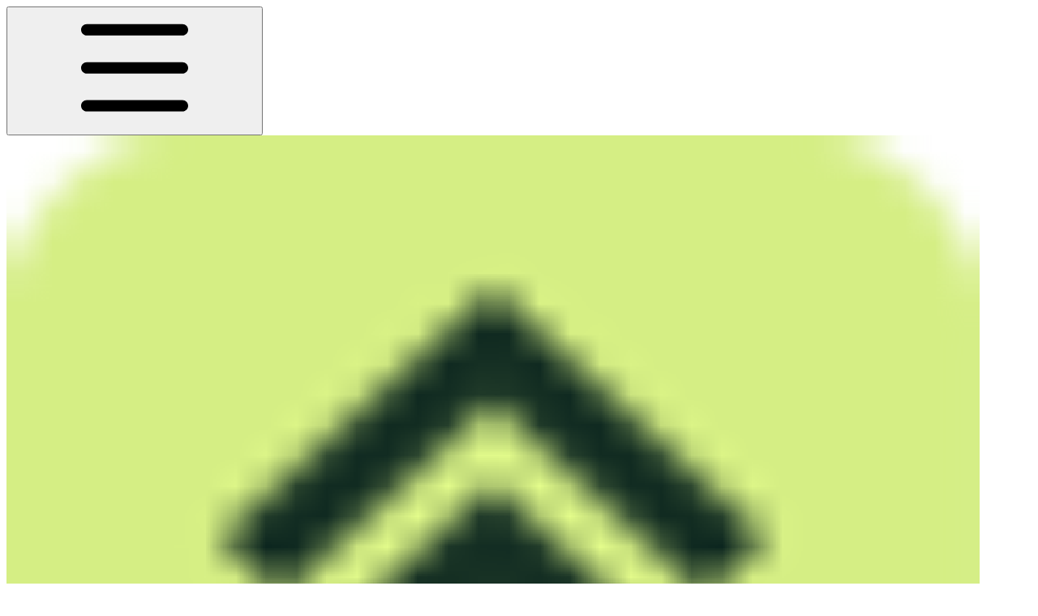

--- FILE ---
content_type: text/html; charset=utf-8
request_url: https://docs.forestadmin.com/developer-guide-agents-nodejs/under-the-hood/data-model/relationships
body_size: 32427
content:
<!DOCTYPE html><html lang="en" class="rounded-corners theme-clean no-tint sidebar-default sidebar-list-default links-default depth-subtle __variable_52a63a __variable_80f980 __variable_37a5dc font-Roboto"><head><meta charSet="utf-8"/><link rel="preconnect" href="https://static-2v.gitbook.com" crossorigin=""/><link rel="preconnect" href="https://api.gitbook.com/cache/"/><link rel="preconnect" href="https://ka-p.fontawesome.com/releases/v6.6.0/"/><link rel="preconnect" href="https://static-2v.gitbook.com"/><meta name="viewport" content="width=device-width, initial-scale=1, maximum-scale=1"/><link rel="preload" as="image" fetchPriority="high" imageSrcSet="https://docs.forestadmin.com/developer-guide-agents-nodejs/~gitbook/image?url=https%3A%2F%2F3276919679-files.gitbook.io%2F%7E%2Ffiles%2Fv0%2Fb%2Fgitbook-x-prod.appspot.com%2Fo%2Forganizations%252F-LOYHDiEhHzJcHiDIv4J%252Fsites%252Fsite_ihXyw%252Ficon%252FByvXvhHnIgh2crTDdVHX%252Fforest-admin-isotype-300dpi.png%3Falt%3Dmedia%26token%3De0905699-d014-4139-9baa-6e5c95b05c75&amp;width=32&amp;dpr=1&amp;quality=100&amp;sign=569a07e8&amp;sv=2 32w, https://docs.forestadmin.com/developer-guide-agents-nodejs/~gitbook/image?url=https%3A%2F%2F3276919679-files.gitbook.io%2F%7E%2Ffiles%2Fv0%2Fb%2Fgitbook-x-prod.appspot.com%2Fo%2Forganizations%252F-LOYHDiEhHzJcHiDIv4J%252Fsites%252Fsite_ihXyw%252Ficon%252FByvXvhHnIgh2crTDdVHX%252Fforest-admin-isotype-300dpi.png%3Falt%3Dmedia%26token%3De0905699-d014-4139-9baa-6e5c95b05c75&amp;width=32&amp;dpr=2&amp;quality=100&amp;sign=569a07e8&amp;sv=2 64w, https://docs.forestadmin.com/developer-guide-agents-nodejs/~gitbook/image?url=https%3A%2F%2F3276919679-files.gitbook.io%2F%7E%2Ffiles%2Fv0%2Fb%2Fgitbook-x-prod.appspot.com%2Fo%2Forganizations%252F-LOYHDiEhHzJcHiDIv4J%252Fsites%252Fsite_ihXyw%252Ficon%252FByvXvhHnIgh2crTDdVHX%252Fforest-admin-isotype-300dpi.png%3Falt%3Dmedia%26token%3De0905699-d014-4139-9baa-6e5c95b05c75&amp;width=32&amp;dpr=3&amp;quality=100&amp;sign=569a07e8&amp;sv=2 96w, https://docs.forestadmin.com/developer-guide-agents-nodejs/~gitbook/image?url=https%3A%2F%2F3276919679-files.gitbook.io%2F%7E%2Ffiles%2Fv0%2Fb%2Fgitbook-x-prod.appspot.com%2Fo%2Forganizations%252F-LOYHDiEhHzJcHiDIv4J%252Fsites%252Fsite_ihXyw%252Ficon%252FByvXvhHnIgh2crTDdVHX%252Fforest-admin-isotype-300dpi.png%3Falt%3Dmedia%26token%3De0905699-d014-4139-9baa-6e5c95b05c75&amp;width=32&amp;dpr=4&amp;quality=100&amp;sign=569a07e8&amp;sv=2 128w" imageSizes="32px"/><link rel="stylesheet" href="https://static-2v.gitbook.com/_next/static/css/3dc618c1b8f80e6f.css" data-precedence="next"/><link rel="stylesheet" href="https://static-2v.gitbook.com/_next/static/css/919cadf6c2ad1dbc.css" data-precedence="next"/><link rel="stylesheet" href="https://static-2v.gitbook.com/_next/static/css/e4670420fc569cb1.css" data-precedence="next"/><link rel="stylesheet" href="https://static-2v.gitbook.com/_next/static/css/7ebb61be21b17617.css" data-precedence="next"/><link rel="stylesheet" href="https://static-2v.gitbook.com/_next/static/css/75c77383307db112.css" data-precedence="next"/><link rel="stylesheet" href="https://static-2v.gitbook.com/_next/static/css/274ceba6bb6b634e.css" data-precedence="next"/><link rel="stylesheet" href="https://static-2v.gitbook.com/_next/static/css/6f9c76ee4cbe9884.css" data-precedence="next"/><link rel="stylesheet" href="https://static-2v.gitbook.com/_next/static/css/90c2fc9ebe34971f.css" data-precedence="next"/><link rel="stylesheet" href="https://static-2v.gitbook.com/_next/static/css/2d3c91cad1628def.css" data-precedence="next"/><link rel="stylesheet" href="https://static-2v.gitbook.com/_next/static/css/8c7837bed22017b9.css" data-precedence="next"/><link rel="preload" as="script" fetchPriority="low" href="https://static-2v.gitbook.com/_next/static/chunks/webpack-6af68b22fbb5e151.js"/><script src="https://static-2v.gitbook.com/_next/static/chunks/87c73c54-acd3264ae7cfebce.js" async=""></script><script src="https://static-2v.gitbook.com/_next/static/chunks/8315-53aec8e156631817.js" async=""></script><script src="https://static-2v.gitbook.com/_next/static/chunks/main-app-2e3ade159fe48383.js" async=""></script><script src="https://static-2v.gitbook.com/_next/static/chunks/app/global-error-6f06ab7f19c5d83d.js" async=""></script><script src="https://static-2v.gitbook.com/_next/static/chunks/9071f66d-c7c7a12855f487bf.js" async=""></script><script src="https://static-2v.gitbook.com/_next/static/chunks/8663-a136ebe3aee80d69.js" async=""></script><script src="https://static-2v.gitbook.com/_next/static/chunks/2821-38f47d214a96515c.js" async=""></script><script src="https://static-2v.gitbook.com/_next/static/chunks/5299-97ffac6f94cab223.js" async=""></script><script src="https://static-2v.gitbook.com/_next/static/chunks/1269-c2e3e9bc2bb8dbf4.js" async=""></script><script src="https://static-2v.gitbook.com/_next/static/chunks/5715-be423be4bf540efe.js" async=""></script><script src="https://static-2v.gitbook.com/_next/static/chunks/7762-cd9df9d82118917c.js" async=""></script><script src="https://static-2v.gitbook.com/_next/static/chunks/8698-15386042878417bf.js" async=""></script><script src="https://static-2v.gitbook.com/_next/static/chunks/app/sites/static/%5Bmode%5D/%5BsiteURL%5D/%5BsiteData%5D/(content)/%5BpagePath%5D/page-57220d7bbdaddc54.js" async=""></script><script src="https://static-2v.gitbook.com/_next/static/chunks/1537-4a61673fe916b48e.js" async=""></script><script src="https://static-2v.gitbook.com/_next/static/chunks/682-a239b498f1a903f6.js" async=""></script><script src="https://static-2v.gitbook.com/_next/static/chunks/8514-a2a74d962973f1dc.js" async=""></script><script src="https://static-2v.gitbook.com/_next/static/chunks/app/sites/static/%5Bmode%5D/%5BsiteURL%5D/%5BsiteData%5D/(content)/layout-ae8f7c4073664ae4.js" async=""></script><script async="" src="https://integrations.gitbook.com/v1/integrations/googleanalytics/installations/07e39e5caae4f3c0614483dadf88f9d32a59dedbcd3cc416b95964adc3e9286c/sites/site_ihXyw/script.js?version=151.0"></script><meta name="next-size-adjust" content=""/><meta name="color-scheme" content="light"/><title>Relationships | Node.js Developer Guide</title><meta name="generator" content="GitBook (b77623b)"/><meta name="robots" content="index, follow"/><link rel="canonical" href="https://docs.forestadmin.com/developer-guide-agents-nodejs/under-the-hood/data-model/relationships"/><link rel="alternate" type="text/markdown" href="https://docs.forestadmin.com/developer-guide-agents-nodejs/under-the-hood/data-model/relationships.md"/><link rel="alternate" type="application/rss+xml" title="RSS Feed" href="https://docs.forestadmin.com/developer-guide-agents-nodejs/under-the-hood/data-model/relationships/rss.xml"/><meta name="mobile-web-app-capable" content="yes"/><meta name="apple-mobile-web-app-title" content="Node.js Developer Guide"/><meta name="apple-mobile-web-app-status-bar-style" content="default"/><meta property="og:title" content="Relationships | Node.js Developer Guide"/><meta property="og:image" content="https://docs.forestadmin.com/developer-guide-agents-nodejs/~gitbook/ogimage/vZqXTVpD9gYGnJdk86bY"/><meta name="twitter:card" content="summary_large_image"/><meta name="twitter:title" content="Relationships | Node.js Developer Guide"/><meta name="twitter:image" content="https://docs.forestadmin.com/developer-guide-agents-nodejs/~gitbook/ogimage/vZqXTVpD9gYGnJdk86bY"/><link rel="icon" href="https://docs.forestadmin.com/developer-guide-agents-nodejs/~gitbook/image?url=https%3A%2F%2F3276919679-files.gitbook.io%2F%7E%2Ffiles%2Fv0%2Fb%2Fgitbook-x-prod.appspot.com%2Fo%2Forganizations%252F-LOYHDiEhHzJcHiDIv4J%252Fsites%252Fsite_ihXyw%252Ficon%252FByvXvhHnIgh2crTDdVHX%252Fforest-admin-isotype-300dpi.png%3Falt%3Dmedia%26token%3De0905699-d014-4139-9baa-6e5c95b05c75&amp;width=48&amp;height=48&amp;sign=569a07e8&amp;sv=2" type="image/png" media="(prefers-color-scheme: light)"/><link rel="icon" href="https://docs.forestadmin.com/developer-guide-agents-nodejs/~gitbook/image?url=https%3A%2F%2F3276919679-files.gitbook.io%2F%7E%2Ffiles%2Fv0%2Fb%2Fgitbook-x-prod.appspot.com%2Fo%2Forganizations%252F-LOYHDiEhHzJcHiDIv4J%252Fsites%252Fsite_ihXyw%252Ficon%252FByvXvhHnIgh2crTDdVHX%252Fforest-admin-isotype-300dpi.png%3Falt%3Dmedia%26token%3De0905699-d014-4139-9baa-6e5c95b05c75&amp;width=48&amp;height=48&amp;sign=569a07e8&amp;sv=2" type="image/png" media="(prefers-color-scheme: dark)"/><link rel="apple-touch-icon" href="https://docs.forestadmin.com/developer-guide-agents-nodejs/~gitbook/image?url=https%3A%2F%2F3276919679-files.gitbook.io%2F%7E%2Ffiles%2Fv0%2Fb%2Fgitbook-x-prod.appspot.com%2Fo%2Forganizations%252F-LOYHDiEhHzJcHiDIv4J%252Fsites%252Fsite_ihXyw%252Ficon%252FByvXvhHnIgh2crTDdVHX%252Fforest-admin-isotype-300dpi.png%3Falt%3Dmedia%26token%3De0905699-d014-4139-9baa-6e5c95b05c75&amp;width=180&amp;height=180&amp;sign=569a07e8&amp;sv=2" type="image/png" media="(prefers-color-scheme: light)"/><link rel="apple-touch-icon" href="https://docs.forestadmin.com/developer-guide-agents-nodejs/~gitbook/image?url=https%3A%2F%2F3276919679-files.gitbook.io%2F%7E%2Ffiles%2Fv0%2Fb%2Fgitbook-x-prod.appspot.com%2Fo%2Forganizations%252F-LOYHDiEhHzJcHiDIv4J%252Fsites%252Fsite_ihXyw%252Ficon%252FByvXvhHnIgh2crTDdVHX%252Fforest-admin-isotype-300dpi.png%3Falt%3Dmedia%26token%3De0905699-d014-4139-9baa-6e5c95b05c75&amp;width=180&amp;height=180&amp;sign=569a07e8&amp;sv=2" type="image/png" media="(prefers-color-scheme: dark)"/><style>
                    :root {
                        --primary-1: 255 255 255; --contrast-primary-1: 29 29 29;
--primary-2: 247 251 248; --contrast-primary-2: 29 29 29;
--primary-3: 241 250 243; --contrast-primary-3: 29 29 29;
--primary-4: 232 247 236; --contrast-primary-4: 29 29 29;
--primary-5: 224 243 229; --contrast-primary-5: 29 29 29;
--primary-6: 213 237 220; --contrast-primary-6: 29 29 29;
--primary-7: 197 226 205; --contrast-primary-7: 29 29 29;
--primary-8: 181 214 191; --contrast-primary-8: 29 29 29;
--primary-9: 71 181 117; --contrast-primary-9: 29 29 29;
--primary-10: 19 144 83; --contrast-primary-10: 255 255 255;
--primary-11: 84 120 96; --contrast-primary-11: 255 255 255;
--primary-12: 24 31 26; --contrast-primary-12: 255 255 255;
--primary-original: 71 181 117; --contrast-primary-original: 29 29 29;
                        --tint-1: 255 255 255; --contrast-tint-1: 29 29 29;
--tint-2: 249 250 249; --contrast-tint-2: 29 29 29;
--tint-3: 246 248 246; --contrast-tint-3: 29 29 29;
--tint-4: 240 243 241; --contrast-tint-4: 29 29 29;
--tint-5: 234 238 235; --contrast-tint-5: 29 29 29;
--tint-6: 226 231 227; --contrast-tint-6: 29 29 29;
--tint-7: 213 219 214; --contrast-tint-7: 29 29 29;
--tint-8: 200 206 202; --contrast-tint-8: 29 29 29;
--tint-9: 120 138 125; --contrast-tint-9: 255 255 255;
--tint-10: 109 127 114; --contrast-tint-10: 255 255 255;
--tint-11: 105 112 107; --contrast-tint-11: 255 255 255;
--tint-12: 28 29 28; --contrast-tint-12: 255 255 255;
--tint-original: 120 120 120; --contrast-tint-original: 255 255 255;
                        --neutral-1: 255 255 255; --contrast-neutral-1: 29 29 29;
--neutral-2: 250 250 250; --contrast-neutral-2: 29 29 29;
--neutral-3: 247 247 247; --contrast-neutral-3: 29 29 29;
--neutral-4: 242 242 242; --contrast-neutral-4: 29 29 29;
--neutral-5: 237 237 237; --contrast-neutral-5: 29 29 29;
--neutral-6: 229 229 229; --contrast-neutral-6: 29 29 29;
--neutral-7: 217 217 217; --contrast-neutral-7: 29 29 29;
--neutral-8: 204 204 204; --contrast-neutral-8: 29 29 29;
--neutral-9: 120 120 120; --contrast-neutral-9: 255 255 255;
--neutral-10: 121 121 121; --contrast-neutral-10: 255 255 255;
--neutral-11: 110 110 110; --contrast-neutral-11: 255 255 255;
--neutral-12: 29 29 29; --contrast-neutral-12: 255 255 255;
--neutral-original: 120 120 120; --contrast-neutral-original: 255 255 255;

                        --header-background: 71 181 117;
                        --header-link: 29 29 29;

                        --info-1: 255 255 255; --contrast-info-1: 29 29 29;
--info-2: 250 250 250; --contrast-info-2: 29 29 29;
--info-3: 247 247 247; --contrast-info-3: 29 29 29;
--info-4: 242 242 242; --contrast-info-4: 29 29 29;
--info-5: 237 237 237; --contrast-info-5: 29 29 29;
--info-6: 229 229 229; --contrast-info-6: 29 29 29;
--info-7: 217 217 217; --contrast-info-7: 29 29 29;
--info-8: 204 204 204; --contrast-info-8: 29 29 29;
--info-9: 120 120 120; --contrast-info-9: 255 255 255;
--info-10: 121 121 121; --contrast-info-10: 255 255 255;
--info-11: 110 110 110; --contrast-info-11: 255 255 255;
--info-12: 29 29 29; --contrast-info-12: 255 255 255;
--info-original: 120 120 120; --contrast-info-original: 255 255 255;
                        --warning-1: 255 255 255; --contrast-warning-1: 29 29 29;
--warning-2: 254 249 244; --contrast-warning-2: 29 29 29;
--warning-3: 255 245 236; --contrast-warning-3: 29 29 29;
--warning-4: 255 239 225; --contrast-warning-4: 29 29 29;
--warning-5: 254 233 214; --contrast-warning-5: 29 29 29;
--warning-6: 250 224 200; --contrast-warning-6: 29 29 29;
--warning-7: 242 211 182; --contrast-warning-7: 29 29 29;
--warning-8: 233 197 164; --contrast-warning-8: 29 29 29;
--warning-9: 254 154 0; --contrast-warning-9: 29 29 29;
--warning-10: 187 92 0; --contrast-warning-10: 255 255 255;
--warning-11: 138 102 66; --contrast-warning-11: 255 255 255;
--warning-12: 35 28 21; --contrast-warning-12: 255 255 255;
--warning-original: 254 154 0; --contrast-warning-original: 29 29 29;
                        --danger-1: 255 255 255; --contrast-danger-1: 29 29 29;
--danger-2: 255 247 246; --contrast-danger-2: 29 29 29;
--danger-3: 255 242 239; --contrast-danger-3: 29 29 29;
--danger-4: 255 234 230; --contrast-danger-4: 29 29 29;
--danger-5: 255 226 221; --contrast-danger-5: 29 29 29;
--danger-6: 255 215 210; --contrast-danger-6: 29 29 29;
--danger-7: 255 200 193; --contrast-danger-7: 29 29 29;
--danger-8: 254 184 177; --contrast-danger-8: 29 29 29;
--danger-9: 251 44 54; --contrast-danger-9: 255 255 255;
--danger-10: 228 0 33; --contrast-danger-10: 255 255 255;
--danger-11: 158 87 81; --contrast-danger-11: 255 255 255;
--danger-12: 39 25 23; --contrast-danger-12: 255 255 255;
--danger-original: 251 44 54; --contrast-danger-original: 255 255 255;
                        --success-1: 255 255 255; --contrast-success-1: 29 29 29;
--success-2: 245 252 246; --contrast-success-2: 29 29 29;
--success-3: 238 252 240; --contrast-success-3: 29 29 29;
--success-4: 229 249 231; --contrast-success-4: 29 29 29;
--success-5: 219 246 222; --contrast-success-5: 29 29 29;
--success-6: 207 240 210; --contrast-success-6: 29 29 29;
--success-7: 190 229 194; --contrast-success-7: 29 29 29;
--success-8: 172 218 177; --contrast-success-8: 29 29 29;
--success-9: 0 201 80; --contrast-success-9: 29 29 29;
--success-10: 0 152 23; --contrast-success-10: 255 255 255;
--success-11: 74 124 82; --contrast-success-11: 255 255 255;
--success-12: 22 32 23; --contrast-success-12: 255 255 255;
--success-original: 0 201 80; --contrast-success-original: 29 29 29;
                    }

                    .dark {
                        --primary-1: 29 29 29; --contrast-primary-1: 255 255 255;
--primary-2: 32 35 39; --contrast-primary-2: 255 255 255;
--primary-3: 39 44 53; --contrast-primary-3: 255 255 255;
--primary-4: 40 48 62; --contrast-primary-4: 255 255 255;
--primary-5: 43 54 72; --contrast-primary-5: 255 255 255;
--primary-6: 45 58 81; --contrast-primary-6: 255 255 255;
--primary-7: 52 68 96; --contrast-primary-7: 255 255 255;
--primary-8: 59 78 112; --contrast-primary-8: 255 255 255;
--primary-9: 52 109 219; --contrast-primary-9: 255 255 255;
--primary-10: 80 139 252; --contrast-primary-10: 255 255 255;
--primary-11: 167 193 239; --contrast-primary-11: 29 29 29;
--primary-12: 249 255 255; --contrast-primary-12: 29 29 29;
--primary-original: 52 109 219; --contrast-primary-original: 255 255 255;
                        --tint-1: 29 29 29; --contrast-tint-1: 255 255 255;
--tint-2: 34 34 35; --contrast-tint-2: 255 255 255;
--tint-3: 43 44 45; --contrast-tint-3: 255 255 255;
--tint-4: 47 48 49; --contrast-tint-4: 255 255 255;
--tint-5: 52 54 55; --contrast-tint-5: 255 255 255;
--tint-6: 56 58 60; --contrast-tint-6: 255 255 255;
--tint-7: 66 68 70; --contrast-tint-7: 255 255 255;
--tint-8: 76 78 81; --contrast-tint-8: 255 255 255;
--tint-9: 127 133 144; --contrast-tint-9: 255 255 255;
--tint-10: 138 145 156; --contrast-tint-10: 255 255 255;
--tint-11: 190 192 197; --contrast-tint-11: 29 29 29;
--tint-12: 254 255 255; --contrast-tint-12: 29 29 29;
--tint-original: 120 120 120; --contrast-tint-original: 255 255 255;
                        --neutral-1: 29 29 29; --contrast-neutral-1: 255 255 255;
--neutral-2: 34 34 34; --contrast-neutral-2: 255 255 255;
--neutral-3: 44 44 44; --contrast-neutral-3: 255 255 255;
--neutral-4: 48 48 48; --contrast-neutral-4: 255 255 255;
--neutral-5: 53 53 53; --contrast-neutral-5: 255 255 255;
--neutral-6: 57 57 57; --contrast-neutral-6: 255 255 255;
--neutral-7: 67 67 67; --contrast-neutral-7: 255 255 255;
--neutral-8: 78 78 78; --contrast-neutral-8: 255 255 255;
--neutral-9: 120 120 120; --contrast-neutral-9: 255 255 255;
--neutral-10: 144 144 144; --contrast-neutral-10: 255 255 255;
--neutral-11: 192 192 192; --contrast-neutral-11: 29 29 29;
--neutral-12: 255 255 255; --contrast-neutral-12: 29 29 29;
--neutral-original: 120 120 120; --contrast-neutral-original: 255 255 255;

                        --header-background: 52 109 219;
                        --header-link: 255 255 255;

                        --info-1: 29 29 29; --contrast-info-1: 255 255 255;
--info-2: 34 34 34; --contrast-info-2: 255 255 255;
--info-3: 44 44 44; --contrast-info-3: 255 255 255;
--info-4: 48 48 48; --contrast-info-4: 255 255 255;
--info-5: 53 53 53; --contrast-info-5: 255 255 255;
--info-6: 57 57 57; --contrast-info-6: 255 255 255;
--info-7: 67 67 67; --contrast-info-7: 255 255 255;
--info-8: 78 78 78; --contrast-info-8: 255 255 255;
--info-9: 120 120 120; --contrast-info-9: 255 255 255;
--info-10: 144 144 144; --contrast-info-10: 255 255 255;
--info-11: 192 192 192; --contrast-info-11: 29 29 29;
--info-12: 255 255 255; --contrast-info-12: 29 29 29;
--info-original: 120 120 120; --contrast-info-original: 255 255 255;
                        --warning-1: 29 29 29; --contrast-warning-1: 255 255 255;
--warning-2: 38 34 30; --contrast-warning-2: 255 255 255;
--warning-3: 50 42 35; --contrast-warning-3: 255 255 255;
--warning-4: 57 45 34; --contrast-warning-4: 255 255 255;
--warning-5: 66 50 34; --contrast-warning-5: 255 255 255;
--warning-6: 73 53 33; --contrast-warning-6: 255 255 255;
--warning-7: 87 62 37; --contrast-warning-7: 255 255 255;
--warning-8: 101 71 41; --contrast-warning-8: 255 255 255;
--warning-9: 254 154 0; --contrast-warning-9: 29 29 29;
--warning-10: 213 116 0; --contrast-warning-10: 255 255 255;
--warning-11: 224 184 145; --contrast-warning-11: 29 29 29;
--warning-12: 255 253 243; --contrast-warning-12: 29 29 29;
--warning-original: 254 154 0; --contrast-warning-original: 29 29 29;
                        --danger-1: 29 29 29; --contrast-danger-1: 255 255 255;
--danger-2: 40 32 32; --contrast-danger-2: 255 255 255;
--danger-3: 55 39 38; --contrast-danger-3: 255 255 255;
--danger-4: 64 41 38; --contrast-danger-4: 255 255 255;
--danger-5: 75 44 41; --contrast-danger-5: 255 255 255;
--danger-6: 84 45 41; --contrast-danger-6: 255 255 255;
--danger-7: 100 51 48; --contrast-danger-7: 255 255 255;
--danger-8: 117 58 54; --contrast-danger-8: 255 255 255;
--danger-9: 251 44 54; --contrast-danger-9: 255 255 255;
--danger-10: 255 52 59; --contrast-danger-10: 255 255 255;
--danger-11: 248 168 161; --contrast-danger-11: 29 29 29;
--danger-12: 255 249 247; --contrast-danger-12: 29 29 29;
--danger-original: 251 44 54; --contrast-danger-original: 255 255 255;
                        --success-1: 29 29 29; --contrast-success-1: 255 255 255;
--success-2: 31 36 32; --contrast-success-2: 255 255 255;
--success-3: 37 47 38; --contrast-success-3: 255 255 255;
--success-4: 37 52 39; --contrast-success-4: 255 255 255;
--success-5: 38 60 41; --contrast-success-5: 255 255 255;
--success-6: 38 65 41; --contrast-success-6: 255 255 255;
--success-7: 42 77 48; --contrast-success-7: 255 255 255;
--success-8: 47 89 54; --contrast-success-8: 255 255 255;
--success-9: 0 201 80; --contrast-success-9: 29 29 29;
--success-10: 0 176 54; --contrast-success-10: 255 255 255;
--success-11: 155 208 161; --contrast-success-11: 29 29 29;
--success-12: 246 255 247; --contrast-success-12: 29 29 29;
--success-original: 0 201 80; --contrast-success-original: 29 29 29;
                    }
                </style><script src="https://static-2v.gitbook.com/_next/static/chunks/polyfills-42372ed130431b0a.js" noModule=""></script></head><body class="site-background"><script>((a,b,c,d,e,f,g,h)=>{let i=document.documentElement,j=["light","dark"];function k(b){var c;(Array.isArray(a)?a:[a]).forEach(a=>{let c="class"===a,d=c&&f?e.map(a=>f[a]||a):e;c?(i.classList.remove(...d),i.classList.add(f&&f[b]?f[b]:b)):i.setAttribute(a,b)}),c=b,h&&j.includes(c)&&(i.style.colorScheme=c)}if(d)k(d);else try{let a=localStorage.getItem(b)||c,d=g&&"system"===a?window.matchMedia("(prefers-color-scheme: dark)").matches?"dark":"light":a;k(d)}catch(a){}})("class","theme","system","light",["light","dark"],null,true,true)</script><header id="site-header" class="flex flex-col h-[64px] sticky top-0 z-30 w-full flex-none shadow-[0px_1px_0px] shadow-tint-12/2 bg-tint-base/9 theme-muted:bg-tint-subtle/9 [html.sidebar-filled.theme-bold.tint_&amp;]:bg-tint-subtle/9 theme-gradient:bg-gradient-primary theme-gradient-tint:bg-gradient-tint contrast-more:bg-tint-base text-sm backdrop-blur-lg"><div class="theme-bold:bg-header-background theme-bold:shadow-[0px_1px_0px] theme-bold:shadow-tint-12/2"><div class="transition-all duration-300 lg:chat-open:pr-80 xl:chat-open:pr-96"><div class="gap-4 lg:gap-6 flex items-center justify-between w-full py-3 min-h-16 sm:h-16 px-4 sm:px-6 md:px-8 max-w-screen-2xl mx-auto transition-[max-width] duration-300 @container/header"><div class="flex max-w-full min-w-0 shrink items-center justify-start gap-2 lg:gap-4"><button type="button" class="button group/button inline-flex items-center gap-2 rounded-md straight-corners:rounded-none circular-corners:rounded-3xl border-tint hover:border-tint-hover disabled:border-tint depth-subtle:shadow-xs hover:depth-subtle:shadow-md focus-visible:depth-subtle:shadow-md active:depth-subtle:shadow-xs dark:shadow-tint-1 contrast-more:border-tint-12 contrast-more:hover:border-2 contrast-more:hover:border-tint-12 hover:depth-subtle:-translate-y-px focus-visible:depth-subtle:-translate-y-px data-[state=open]:depth-subtle:-translate-y-px active:depth-subtle:translate-y-0 transition-all grow-0 shrink-0 truncate max-w-full disabled:cursor-not-allowed disabled:translate-y-0! disabled:shadow-none! bg-transparent border-0 contrast-more:border shadow-none! translate-y-0! hover:text-tint-strong focus-visible:bg-tint-hover focus-visible:text-tint-strong data-[state=open]:bg-tint-hover data-[state=open]:text-tint-strong contrast-more:bg-tint-subtle disabled:text-tint/8 disabled:bg-transparent text-base font-semibold px-2 py-2 -ml-2 text-tint-strong theme-bold:text-header-link hover:bg-tint-hover hover:theme-bold:bg-header-link/3 page-no-toc:hidden lg:hidden" aria-label="Open table of contents" aria-pressed="false" data-active="false" data-state="closed"><svg style="mask-image:url(https://ka-p.fontawesome.com/releases/v6.6.0/svgs/regular/bars.svg?v=2&amp;token=a463935e93);-webkit-mask-image:url(https://ka-p.fontawesome.com/releases/v6.6.0/svgs/regular/bars.svg?v=2&amp;token=a463935e93);mask-repeat:no-repeat;-webkit-mask-repeat:no-repeat;mask-position:center;-webkit-mask-position:center" class="gb-icon button-leading-icon size-[1em] shrink-0"></svg></button><a class="group/headerlogo min-w-0 shrink flex items-center" href="/developer-guide-agents-nodejs"><img alt="" style="aspect-ratio:1" fetchPriority="high" class="block dark:hidden object-contain size-8" src="https://docs.forestadmin.com/developer-guide-agents-nodejs/~gitbook/image?url=https%3A%2F%2F3276919679-files.gitbook.io%2F%7E%2Ffiles%2Fv0%2Fb%2Fgitbook-x-prod.appspot.com%2Fo%2Forganizations%252F-LOYHDiEhHzJcHiDIv4J%252Fsites%252Fsite_ihXyw%252Ficon%252FByvXvhHnIgh2crTDdVHX%252Fforest-admin-isotype-300dpi.png%3Falt%3Dmedia%26token%3De0905699-d014-4139-9baa-6e5c95b05c75&amp;width=32&amp;dpr=4&amp;quality=100&amp;sign=569a07e8&amp;sv=2" srcSet="https://docs.forestadmin.com/developer-guide-agents-nodejs/~gitbook/image?url=https%3A%2F%2F3276919679-files.gitbook.io%2F%7E%2Ffiles%2Fv0%2Fb%2Fgitbook-x-prod.appspot.com%2Fo%2Forganizations%252F-LOYHDiEhHzJcHiDIv4J%252Fsites%252Fsite_ihXyw%252Ficon%252FByvXvhHnIgh2crTDdVHX%252Fforest-admin-isotype-300dpi.png%3Falt%3Dmedia%26token%3De0905699-d014-4139-9baa-6e5c95b05c75&amp;width=32&amp;dpr=1&amp;quality=100&amp;sign=569a07e8&amp;sv=2 32w, https://docs.forestadmin.com/developer-guide-agents-nodejs/~gitbook/image?url=https%3A%2F%2F3276919679-files.gitbook.io%2F%7E%2Ffiles%2Fv0%2Fb%2Fgitbook-x-prod.appspot.com%2Fo%2Forganizations%252F-LOYHDiEhHzJcHiDIv4J%252Fsites%252Fsite_ihXyw%252Ficon%252FByvXvhHnIgh2crTDdVHX%252Fforest-admin-isotype-300dpi.png%3Falt%3Dmedia%26token%3De0905699-d014-4139-9baa-6e5c95b05c75&amp;width=32&amp;dpr=2&amp;quality=100&amp;sign=569a07e8&amp;sv=2 64w, https://docs.forestadmin.com/developer-guide-agents-nodejs/~gitbook/image?url=https%3A%2F%2F3276919679-files.gitbook.io%2F%7E%2Ffiles%2Fv0%2Fb%2Fgitbook-x-prod.appspot.com%2Fo%2Forganizations%252F-LOYHDiEhHzJcHiDIv4J%252Fsites%252Fsite_ihXyw%252Ficon%252FByvXvhHnIgh2crTDdVHX%252Fforest-admin-isotype-300dpi.png%3Falt%3Dmedia%26token%3De0905699-d014-4139-9baa-6e5c95b05c75&amp;width=32&amp;dpr=3&amp;quality=100&amp;sign=569a07e8&amp;sv=2 96w, https://docs.forestadmin.com/developer-guide-agents-nodejs/~gitbook/image?url=https%3A%2F%2F3276919679-files.gitbook.io%2F%7E%2Ffiles%2Fv0%2Fb%2Fgitbook-x-prod.appspot.com%2Fo%2Forganizations%252F-LOYHDiEhHzJcHiDIv4J%252Fsites%252Fsite_ihXyw%252Ficon%252FByvXvhHnIgh2crTDdVHX%252Fforest-admin-isotype-300dpi.png%3Falt%3Dmedia%26token%3De0905699-d014-4139-9baa-6e5c95b05c75&amp;width=32&amp;dpr=4&amp;quality=100&amp;sign=569a07e8&amp;sv=2 128w" sizes="32px" width="1200" height="1200"/><img alt="" style="aspect-ratio:1" loading="lazy" fetchPriority="high" class="hidden dark:block object-contain size-8" src="https://docs.forestadmin.com/developer-guide-agents-nodejs/~gitbook/image?url=https%3A%2F%2F3276919679-files.gitbook.io%2F%7E%2Ffiles%2Fv0%2Fb%2Fgitbook-x-prod.appspot.com%2Fo%2Forganizations%252F-LOYHDiEhHzJcHiDIv4J%252Fsites%252Fsite_ihXyw%252Ficon%252FByvXvhHnIgh2crTDdVHX%252Fforest-admin-isotype-300dpi.png%3Falt%3Dmedia%26token%3De0905699-d014-4139-9baa-6e5c95b05c75&amp;width=32&amp;dpr=4&amp;quality=100&amp;sign=569a07e8&amp;sv=2" srcSet="https://docs.forestadmin.com/developer-guide-agents-nodejs/~gitbook/image?url=https%3A%2F%2F3276919679-files.gitbook.io%2F%7E%2Ffiles%2Fv0%2Fb%2Fgitbook-x-prod.appspot.com%2Fo%2Forganizations%252F-LOYHDiEhHzJcHiDIv4J%252Fsites%252Fsite_ihXyw%252Ficon%252FByvXvhHnIgh2crTDdVHX%252Fforest-admin-isotype-300dpi.png%3Falt%3Dmedia%26token%3De0905699-d014-4139-9baa-6e5c95b05c75&amp;width=32&amp;dpr=1&amp;quality=100&amp;sign=569a07e8&amp;sv=2 32w, https://docs.forestadmin.com/developer-guide-agents-nodejs/~gitbook/image?url=https%3A%2F%2F3276919679-files.gitbook.io%2F%7E%2Ffiles%2Fv0%2Fb%2Fgitbook-x-prod.appspot.com%2Fo%2Forganizations%252F-LOYHDiEhHzJcHiDIv4J%252Fsites%252Fsite_ihXyw%252Ficon%252FByvXvhHnIgh2crTDdVHX%252Fforest-admin-isotype-300dpi.png%3Falt%3Dmedia%26token%3De0905699-d014-4139-9baa-6e5c95b05c75&amp;width=32&amp;dpr=2&amp;quality=100&amp;sign=569a07e8&amp;sv=2 64w, https://docs.forestadmin.com/developer-guide-agents-nodejs/~gitbook/image?url=https%3A%2F%2F3276919679-files.gitbook.io%2F%7E%2Ffiles%2Fv0%2Fb%2Fgitbook-x-prod.appspot.com%2Fo%2Forganizations%252F-LOYHDiEhHzJcHiDIv4J%252Fsites%252Fsite_ihXyw%252Ficon%252FByvXvhHnIgh2crTDdVHX%252Fforest-admin-isotype-300dpi.png%3Falt%3Dmedia%26token%3De0905699-d014-4139-9baa-6e5c95b05c75&amp;width=32&amp;dpr=3&amp;quality=100&amp;sign=569a07e8&amp;sv=2 96w, https://docs.forestadmin.com/developer-guide-agents-nodejs/~gitbook/image?url=https%3A%2F%2F3276919679-files.gitbook.io%2F%7E%2Ffiles%2Fv0%2Fb%2Fgitbook-x-prod.appspot.com%2Fo%2Forganizations%252F-LOYHDiEhHzJcHiDIv4J%252Fsites%252Fsite_ihXyw%252Ficon%252FByvXvhHnIgh2crTDdVHX%252Fforest-admin-isotype-300dpi.png%3Falt%3Dmedia%26token%3De0905699-d014-4139-9baa-6e5c95b05c75&amp;width=32&amp;dpr=4&amp;quality=100&amp;sign=569a07e8&amp;sv=2 128w" sizes="32px" width="1200" height="1200"/><div class="text-pretty line-clamp-2 tracking-tight max-w-[18ch] lg:max-w-[24ch] font-semibold ms-3 text-base/tight lg:text-lg/tight text-tint-strong theme-bold:text-header-link">Node.js Developer Guide</div></a></div><div class="flex grow-0 shrink-0 @2xl:basis-56 justify-self-end items-center gap-2 transition-[margin] duration-300 order-last"><div class="relative flex size-9 grow"><div class="button group/button inline-flex items-center gap-2 rounded-md straight-corners:rounded-none circular-corners:rounded-3xl border border-tint hover:border-tint-hover disabled:border-tint depth-subtle:shadow-xs hover:depth-subtle:shadow-md focus-visible:depth-subtle:shadow-md active:depth-subtle:shadow-xs shadow-tint/6 dark:shadow-tint-1 contrast-more:border-tint-12 contrast-more:hover:border-2 contrast-more:hover:border-tint-12 hover:depth-subtle:-translate-y-px focus-visible:depth-subtle:-translate-y-px data-[state=open]:depth-subtle:-translate-y-px active:depth-subtle:translate-y-0 transition-all truncate disabled:cursor-not-allowed disabled:translate-y-0! disabled:shadow-none! bg-tint-base text-tint hover:theme-clean:bg-tint-subtle theme-bold:bg-header-link/2 theme-bold:text-header-link theme-bold:shadow-none! hover:theme-bold:bg-header-link/3 hover:theme-bold:text-header-link hover:theme-bold:shadow-none hover:theme-bold:border-header-link/5 contrast-more:theme-bold:bg-header-background contrast-more:theme-bold:text-header-link contrast-more:theme-bold:border-header-link contrast-more:hover:theme-bold:border-header-link text-sm py-1.5 @2xl:circular-corners:px-4 has-[input:focus]:-translate-y-px h-9 @2xl:cursor-text cursor-pointer px-2.5 has-[input:focus]:bg-tint-base has-[input:focus]:depth-subtle:shadow-lg has-[input:focus]:depth-subtle:shadow-primary-subtle has-[input:focus-visible]:ring-2 has-[input:focus-visible]:ring-primary-hover theme-bold:border-header-link/3 has-[input:focus-visible]:theme-bold:border-header-link/5 has-[input:focus-visible]:theme-bold:bg-header-link/3 has-[input:focus-visible]:theme-bold:ring-header-link/5 theme-bold:before:absolute theme-bold:before:inset-0 theme-bold:before:bg-header-background/7 theme-bold:before:backdrop-blur-xl @max-2xl:absolute relative @max-2xl:right-0 z-30 max-w-none shrink grow justify-start @max-2xl:w-[38px]"><svg style="mask-image:url(https://ka-p.fontawesome.com/releases/v6.6.0/svgs/regular/magnifying-glass.svg?v=2&amp;token=a463935e93);-webkit-mask-image:url(https://ka-p.fontawesome.com/releases/v6.6.0/svgs/regular/magnifying-glass.svg?v=2&amp;token=a463935e93);mask-repeat:no-repeat;-webkit-mask-repeat:no-repeat;mask-position:center;-webkit-mask-position:center" class="gb-icon size-4 shrink-0 animate-scale-in"></svg><div class="sr-only" aria-live="assertive" role="alert" aria-relevant="all"></div><input aria-controls="search-results-«Rihlffffffb»" type="text" aria-haspopup="listbox" aria-expanded="false" data-state="closed" placeholder="Ask or search…" maxLength="512" size="10" data-testid="search-input" class="peer z-10 min-w-0 grow bg-transparent py-0.5 text-tint-strong theme-bold:text-header-link outline-hidden transition-[width] duration-300 contain-paint placeholder:text-tint theme-bold:placeholder:text-current theme-bold:placeholder:opacity-7 @max-2xl:opacity-0" role="combobox" autoComplete="off" aria-autocomplete="list" value=""/><div aria-busy="true" class="shortcut hidden justify-end gap-0.5 whitespace-nowrap text-tint text-xs [font-feature-settings:&quot;calt&quot;,&quot;case&quot;] contrast-more:text-tint-strong md:flex opacity-0"><kbd class="flex h-5 min-w-5 items-center justify-center rounded-md border border-tint-subtle px-1 text-xs last:-mr-1 theme-bold:border-header-link/5 theme-bold:bg-header-background theme-bold:text-header-link">Ctrl</kbd><kbd class="flex h-5 min-w-5 items-center justify-center rounded-md border border-tint-subtle px-1 uppercase last:-mr-1 theme-bold:border-header-link/5 theme-bold:bg-header-background theme-bold:text-header-link">k</kbd></div></div></div></div><div class="headerLinks_containerHeaderlinks__GUgiv @4xl:[&amp;&gt;.button+.button]:-ml-2 z-20 ml-auto flex min-w-9 shrink grow @7xl:grow-0 items-center justify-end @4xl:gap-x-6 gap-x-4"><a class="group/dropdown flex items-center gap-1 shrink contrast-more:underline truncate text-tint links-default:hover:text-primary links-default:data-[state=open]:text-primary links-default:tint:hover:text-tint-strong links-default:tint:data-[state=open]:text-tint-strong underline-offset-2 links-accent:hover:underline links-accent:data-[state=open]:underline links-accent:underline-offset-4 links-accent:decoration-primary-subtle links-accent:decoration-[3px] links-accent:py-0.5 theme-bold:text-header-link hover:theme-bold:text-header-link/7!" type="button" id="radix-«Rlqhlffffffb»" aria-haspopup="menu" aria-expanded="false" data-state="closed" href="https://docs.forestadmin.com/documentation-portal">Other documentations<svg style="mask-image:url(https://ka-p.fontawesome.com/releases/v6.6.0/svgs/regular/chevron-down.svg?v=2&amp;token=a463935e93);-webkit-mask-image:url(https://ka-p.fontawesome.com/releases/v6.6.0/svgs/regular/chevron-down.svg?v=2&amp;token=a463935e93);mask-repeat:no-repeat;-webkit-mask-repeat:no-repeat;mask-position:center;-webkit-mask-position:center" class="gb-icon shrink-0 opacity-6 size-3 transition-all group-hover/dropdown:opacity-11 group-data-[state=open]/dropdown:opacity-11 group-data-[state=open]/dropdown:rotate-180"></svg></a><a class="flex items-center gap-1 shrink contrast-more:underline truncate text-tint links-default:hover:text-primary links-default:data-[state=open]:text-primary links-default:tint:hover:text-tint-strong links-default:tint:data-[state=open]:text-tint-strong underline-offset-2 links-accent:hover:underline links-accent:data-[state=open]:underline links-accent:underline-offset-4 links-accent:decoration-primary-subtle links-accent:decoration-[3px] links-accent:py-0.5 theme-bold:text-header-link hover:theme-bold:text-header-link/7!" href="https://demo.forestadmin.com/livedemo">Demo</a><a class="flex items-center gap-1 shrink contrast-more:underline truncate text-tint links-default:hover:text-primary links-default:data-[state=open]:text-primary links-default:tint:hover:text-tint-strong links-default:tint:data-[state=open]:text-tint-strong underline-offset-2 links-accent:hover:underline links-accent:data-[state=open]:underline links-accent:underline-offset-4 links-accent:decoration-primary-subtle links-accent:decoration-[3px] links-accent:py-0.5 theme-bold:text-header-link hover:theme-bold:text-header-link/7!" href="https://community.forestadmin.com/">Community</a><a class="flex items-center gap-1 shrink contrast-more:underline truncate text-tint links-default:hover:text-primary links-default:data-[state=open]:text-primary links-default:tint:hover:text-tint-strong links-default:tint:data-[state=open]:text-tint-strong underline-offset-2 links-accent:hover:underline links-accent:data-[state=open]:underline links-accent:underline-offset-4 links-accent:decoration-primary-subtle links-accent:decoration-[3px] links-accent:py-0.5 theme-bold:text-header-link hover:theme-bold:text-header-link/7!" href="https://github.com/ForestAdmin/agent-nodejs">GitHub</a><div class="headerLinks_linkEllipsis__Z01IN z-20 items-center"><button type="button" class="group/dropdown text-tint hover:text-primary dark:hover:text-primary theme-bold:text-header-link theme-bold:hover:text-header-link/8 flex gap-1 items-center" id="radix-«R9qhlffffffb»" aria-haspopup="menu" aria-expanded="false" data-state="closed"><span class="sr-only">More</span><svg style="mask-image:url(https://ka-p.fontawesome.com/releases/v6.6.0/svgs/regular/ellipsis.svg?v=2&amp;token=a463935e93);-webkit-mask-image:url(https://ka-p.fontawesome.com/releases/v6.6.0/svgs/regular/ellipsis.svg?v=2&amp;token=a463935e93);mask-repeat:no-repeat;-webkit-mask-repeat:no-repeat;mask-position:center;-webkit-mask-position:center" class="gb-icon size-4"></svg><svg style="mask-image:url(https://ka-p.fontawesome.com/releases/v6.6.0/svgs/regular/chevron-down.svg?v=2&amp;token=a463935e93);-webkit-mask-image:url(https://ka-p.fontawesome.com/releases/v6.6.0/svgs/regular/chevron-down.svg?v=2&amp;token=a463935e93);mask-repeat:no-repeat;-webkit-mask-repeat:no-repeat;mask-position:center;-webkit-mask-position:center" class="gb-icon shrink-0 opacity-6 size-3 transition-all group-hover/dropdown:opacity-11 group-data-[state=open]/dropdown:opacity-11 group-data-[state=open]/dropdown:rotate-180"></svg></button></div></div></div></div></div></header><div class="pointer-events-none fixed inset-x-0 top-0 z-50 h-0.5 overflow-hidden hidden animate-fade-out-slow"><div class="h-full w-full origin-left animate-crawl bg-primary-solid theme-bold:bg-header-link"></div></div><div class="motion-safe:transition-all motion-safe:duration-300 lg:chat-open:mr-80 xl:chat-open:mr-96"><div class="flex flex-col lg:flex-row lg:justify-center px-4 sm:px-6 md:px-8 max-w-screen-2xl mx-auto site-width-wide:max-w-screen-4xl hydrated:transition-[max-width] duration-300"><aside data-testid="table-of-contents" id="table-of-contents" class="group text-sm grow-0 shrink-0 basis-full lg:basis-72 lg:page-no-toc:basis-56 relative z-1 lg:sticky lg:mr-12 lg:top-0 lg:h-screen lg:announcement:h-[calc(100vh-4.25rem)] lg:site-header:top-16 lg:site-header:h-[calc(100vh-4rem)] lg:announcement:site-header:h-[calc(100vh-4rem-4.25rem)] lg:site-header-sections:top-27 lg:site-header-sections:h-[calc(100vh-6.75rem)] lg:site-header-sections:announcement:h-[calc(100vh-6.75rem-4.25rem)] lg:[html[style*=&quot;--toc-top-offset&quot;]_&amp;]:top-(--toc-top-offset)! lg:[html[style*=&quot;--toc-height&quot;]_&amp;]:h-(--toc-height)! lg:page-no-toc:[html[style*=&quot;--outline-top-offset&quot;]_&amp;]:top-(--outline-top-offset)! lg:page-no-toc:[html[style*=&quot;--outline-height&quot;]_&amp;]:top-(--outline-height)! pt-4 pb-4 lg:sidebar-filled:pr-6 lg:page-no-toc:pr-0 hidden navigation-open:flex! lg:flex lg:page-no-toc:hidden xl:page-no-toc:flex lg:site-header-none:page-no-toc:flex flex-col gap-4 navigation-open:border-b border-tint-subtle"><div class="lg:-ms-5 relative flex grow flex-col overflow-hidden border-tint-subtle sidebar-filled:bg-tint-subtle theme-muted:bg-tint-subtle [html.sidebar-filled.theme-muted_&amp;]:bg-tint-base [html.sidebar-filled.theme-bold.tint_&amp;]:bg-tint-base [html.sidebar-filled.theme-gradient_&amp;]:border page-no-toc:bg-transparent! page-no-toc:border-none! sidebar-filled:rounded-xl straight-corners:rounded-none page-has-toc:[html.sidebar-filled.circular-corners_&amp;]:rounded-3xl"><div class="my-4 flex flex-col space-y-4 px-5 empty:hidden"></div><div data-testid="toc-scroll-container" class="flex grow flex-col p-2 pt-4 lg:pb-20 hide-scrollbar overflow-y-auto"><ul class="flex flex-col gap-y-0.5 page-no-toc:hidden border-tint-subtle sidebar-list-line:border-l"><li class="flex flex-col"><a class="group/toclink toclink relative transition-colors flex flex-row justify-between circular-corners:rounded-2xl rounded-md straight-corners:rounded-none p-1.5 pl-3 text-balance font-normal text-sm text-tint-strong/7 hover:bg-tint-hover hover:text-tint-strong contrast-more:text-tint-strong contrast-more:hover:text-tint-strong contrast-more:hover:ring-1 contrast-more:hover:ring-tint-12 before:contents[] before:-left-px before:absolute before:inset-y-0 sidebar-list-line:rounded-l-none sidebar-list-line:before:w-px [&amp;+div_a]:sidebar-list-default:rounded-l-none [&amp;+div_a]:pl-5 [&amp;+div_a]:sidebar-list-default:before:w-px" href="/developer-guide-agents-nodejs">Forest Admin</a></li><li class="flex flex-col"><div class="-top-6 sticky z-1 flex items-center gap-3 px-3 pt-6 font-semibold text-xs uppercase tracking-wide pb-3 -mb-1.5 mask-[linear-gradient(rgba(0,0,0,1)_70%,rgba(0,0,0,0))] bg-tint-base sidebar-filled:bg-tint-subtle theme-muted:bg-tint-subtle [html.sidebar-filled.theme-muted_&amp;]:bg-tint-base [html.sidebar-filled.theme-bold.tint_&amp;]:bg-tint-base [html.sidebar-default.theme-gradient_&amp;]:bg-gradient-primary [html.sidebar-default.theme-gradient.tint_&amp;]:bg-gradient-tint">Getting started</div><ul class="flex flex-col gap-y-0.5"><li class="flex flex-col"><a class="group/toclink toclink relative transition-colors flex flex-row justify-between circular-corners:rounded-2xl rounded-md straight-corners:rounded-none p-1.5 pl-3 text-balance font-normal text-sm text-tint-strong/7 hover:bg-tint-hover hover:text-tint-strong contrast-more:text-tint-strong contrast-more:hover:text-tint-strong contrast-more:hover:ring-1 contrast-more:hover:ring-tint-12 before:contents[] before:-left-px before:absolute before:inset-y-0 sidebar-list-line:rounded-l-none sidebar-list-line:before:w-px [&amp;+div_a]:sidebar-list-default:rounded-l-none [&amp;+div_a]:pl-5 [&amp;+div_a]:sidebar-list-default:before:w-px" href="/developer-guide-agents-nodejs/getting-started/how-it-works">How it works</a></li><li class="flex flex-col"><a class="group/toclink toclink relative transition-colors flex flex-row justify-between circular-corners:rounded-2xl rounded-md straight-corners:rounded-none p-1.5 pl-3 text-balance font-normal text-sm text-tint-strong/7 hover:bg-tint-hover hover:text-tint-strong contrast-more:text-tint-strong contrast-more:hover:text-tint-strong contrast-more:hover:ring-1 contrast-more:hover:ring-tint-12 before:contents[] before:-left-px before:absolute before:inset-y-0 sidebar-list-line:rounded-l-none sidebar-list-line:before:w-px [&amp;+div_a]:sidebar-list-default:rounded-l-none [&amp;+div_a]:pl-5 [&amp;+div_a]:sidebar-list-default:before:w-px" href="/developer-guide-agents-nodejs/getting-started/quick-start">Quick start</a></li><li class="flex flex-col"><a class="group/toclink toclink relative transition-colors flex flex-row justify-between circular-corners:rounded-2xl rounded-md straight-corners:rounded-none p-1.5 pl-3 text-balance font-normal text-sm text-tint-strong/7 hover:bg-tint-hover hover:text-tint-strong contrast-more:text-tint-strong contrast-more:hover:text-tint-strong contrast-more:hover:ring-1 contrast-more:hover:ring-tint-12 before:contents[] before:-left-px before:absolute before:inset-y-0 sidebar-list-line:rounded-l-none sidebar-list-line:before:w-px [&amp;+div_a]:sidebar-list-default:rounded-l-none [&amp;+div_a]:pl-5 [&amp;+div_a]:sidebar-list-default:before:w-px" href="/developer-guide-agents-nodejs/getting-started/install">Install<span class="group relative rounded-full straight-corners:rounded-xs w-5 h-5 after:grid-area-1-1 after:absolute after:-top-1 after:grid after:-left-1 after:w-7 after:h-7 hover:bg-tint-active hover:text-current"><svg style="mask-image:url(https://ka-p.fontawesome.com/releases/v6.6.0/svgs/regular/chevron-right.svg?v=2&amp;token=a463935e93);-webkit-mask-image:url(https://ka-p.fontawesome.com/releases/v6.6.0/svgs/regular/chevron-right.svg?v=2&amp;token=a463935e93);mask-repeat:no-repeat;-webkit-mask-repeat:no-repeat;mask-position:center;-webkit-mask-position:center" class="gb-icon m-1 grid size-3 shrink-0 text-current opacity-6 transition group-hover:opacity-11 contrast-more:opacity-11 rotate-0"></svg></span></a></li><li class="flex flex-col"><a class="group/toclink toclink relative transition-colors flex flex-row justify-between circular-corners:rounded-2xl rounded-md straight-corners:rounded-none p-1.5 pl-3 text-balance font-normal text-sm text-tint-strong/7 hover:bg-tint-hover hover:text-tint-strong contrast-more:text-tint-strong contrast-more:hover:text-tint-strong contrast-more:hover:ring-1 contrast-more:hover:ring-tint-12 before:contents[] before:-left-px before:absolute before:inset-y-0 sidebar-list-line:rounded-l-none sidebar-list-line:before:w-px [&amp;+div_a]:sidebar-list-default:rounded-l-none [&amp;+div_a]:pl-5 [&amp;+div_a]:sidebar-list-default:before:w-px" href="/developer-guide-agents-nodejs/getting-started/migrating">Migrating legacy agents<span class="group relative rounded-full straight-corners:rounded-xs w-5 h-5 after:grid-area-1-1 after:absolute after:-top-1 after:grid after:-left-1 after:w-7 after:h-7 hover:bg-tint-active hover:text-current"><svg style="mask-image:url(https://ka-p.fontawesome.com/releases/v6.6.0/svgs/regular/chevron-right.svg?v=2&amp;token=a463935e93);-webkit-mask-image:url(https://ka-p.fontawesome.com/releases/v6.6.0/svgs/regular/chevron-right.svg?v=2&amp;token=a463935e93);mask-repeat:no-repeat;-webkit-mask-repeat:no-repeat;mask-position:center;-webkit-mask-position:center" class="gb-icon m-1 grid size-3 shrink-0 text-current opacity-6 transition group-hover:opacity-11 contrast-more:opacity-11 rotate-0"></svg></span></a></li></ul></li><li class="flex flex-col"><div class="-top-6 sticky z-1 flex items-center gap-3 px-3 pt-6 font-semibold text-xs uppercase tracking-wide pb-3 -mb-1.5 mask-[linear-gradient(rgba(0,0,0,1)_70%,rgba(0,0,0,0))] bg-tint-base sidebar-filled:bg-tint-subtle theme-muted:bg-tint-subtle [html.sidebar-filled.theme-muted_&amp;]:bg-tint-base [html.sidebar-filled.theme-bold.tint_&amp;]:bg-tint-base [html.sidebar-default.theme-gradient_&amp;]:bg-gradient-primary [html.sidebar-default.theme-gradient.tint_&amp;]:bg-gradient-tint">Data Sources</div><ul class="flex flex-col gap-y-0.5"><li class="flex flex-col"><a class="group/toclink toclink relative transition-colors flex flex-row justify-between circular-corners:rounded-2xl rounded-md straight-corners:rounded-none p-1.5 pl-3 text-balance font-normal text-sm text-tint-strong/7 hover:bg-tint-hover hover:text-tint-strong contrast-more:text-tint-strong contrast-more:hover:text-tint-strong contrast-more:hover:ring-1 contrast-more:hover:ring-tint-12 before:contents[] before:-left-px before:absolute before:inset-y-0 sidebar-list-line:rounded-l-none sidebar-list-line:before:w-px [&amp;+div_a]:sidebar-list-default:rounded-l-none [&amp;+div_a]:pl-5 [&amp;+div_a]:sidebar-list-default:before:w-px" href="/developer-guide-agents-nodejs/data-sources/getting-started">Getting Started<span class="group relative rounded-full straight-corners:rounded-xs w-5 h-5 after:grid-area-1-1 after:absolute after:-top-1 after:grid after:-left-1 after:w-7 after:h-7 hover:bg-tint-active hover:text-current"><svg style="mask-image:url(https://ka-p.fontawesome.com/releases/v6.6.0/svgs/regular/chevron-right.svg?v=2&amp;token=a463935e93);-webkit-mask-image:url(https://ka-p.fontawesome.com/releases/v6.6.0/svgs/regular/chevron-right.svg?v=2&amp;token=a463935e93);mask-repeat:no-repeat;-webkit-mask-repeat:no-repeat;mask-position:center;-webkit-mask-position:center" class="gb-icon m-1 grid size-3 shrink-0 text-current opacity-6 transition group-hover:opacity-11 contrast-more:opacity-11 rotate-0"></svg></span></a></li><li class="flex flex-col"><a class="group/toclink toclink relative transition-colors flex flex-row justify-between circular-corners:rounded-2xl rounded-md straight-corners:rounded-none p-1.5 pl-3 text-balance font-normal text-sm text-tint-strong/7 hover:bg-tint-hover hover:text-tint-strong contrast-more:text-tint-strong contrast-more:hover:text-tint-strong contrast-more:hover:ring-1 contrast-more:hover:ring-tint-12 before:contents[] before:-left-px before:absolute before:inset-y-0 sidebar-list-line:rounded-l-none sidebar-list-line:before:w-px [&amp;+div_a]:sidebar-list-default:rounded-l-none [&amp;+div_a]:pl-5 [&amp;+div_a]:sidebar-list-default:before:w-px" href="/developer-guide-agents-nodejs/data-sources/provided-data-sources">Provided data sources<span class="group relative rounded-full straight-corners:rounded-xs w-5 h-5 after:grid-area-1-1 after:absolute after:-top-1 after:grid after:-left-1 after:w-7 after:h-7 hover:bg-tint-active hover:text-current"><svg style="mask-image:url(https://ka-p.fontawesome.com/releases/v6.6.0/svgs/regular/chevron-right.svg?v=2&amp;token=a463935e93);-webkit-mask-image:url(https://ka-p.fontawesome.com/releases/v6.6.0/svgs/regular/chevron-right.svg?v=2&amp;token=a463935e93);mask-repeat:no-repeat;-webkit-mask-repeat:no-repeat;mask-position:center;-webkit-mask-position:center" class="gb-icon m-1 grid size-3 shrink-0 text-current opacity-6 transition group-hover:opacity-11 contrast-more:opacity-11 rotate-0"></svg></span></a></li><li class="flex flex-col"><a class="group/toclink toclink relative transition-colors flex flex-row justify-between circular-corners:rounded-2xl rounded-md straight-corners:rounded-none p-1.5 pl-3 text-balance font-normal text-sm text-tint-strong/7 hover:bg-tint-hover hover:text-tint-strong contrast-more:text-tint-strong contrast-more:hover:text-tint-strong contrast-more:hover:ring-1 contrast-more:hover:ring-tint-12 before:contents[] before:-left-px before:absolute before:inset-y-0 sidebar-list-line:rounded-l-none sidebar-list-line:before:w-px [&amp;+div_a]:sidebar-list-default:rounded-l-none [&amp;+div_a]:pl-5 [&amp;+div_a]:sidebar-list-default:before:w-px" href="/developer-guide-agents-nodejs/data-sources/custom">Write your own<span class="group relative rounded-full straight-corners:rounded-xs w-5 h-5 after:grid-area-1-1 after:absolute after:-top-1 after:grid after:-left-1 after:w-7 after:h-7 hover:bg-tint-active hover:text-current"><svg style="mask-image:url(https://ka-p.fontawesome.com/releases/v6.6.0/svgs/regular/chevron-right.svg?v=2&amp;token=a463935e93);-webkit-mask-image:url(https://ka-p.fontawesome.com/releases/v6.6.0/svgs/regular/chevron-right.svg?v=2&amp;token=a463935e93);mask-repeat:no-repeat;-webkit-mask-repeat:no-repeat;mask-position:center;-webkit-mask-position:center" class="gb-icon m-1 grid size-3 shrink-0 text-current opacity-6 transition group-hover:opacity-11 contrast-more:opacity-11 rotate-0"></svg></span></a></li></ul></li><li class="flex flex-col"><div class="-top-6 sticky z-1 flex items-center gap-3 px-3 pt-6 font-semibold text-xs uppercase tracking-wide pb-3 -mb-1.5 mask-[linear-gradient(rgba(0,0,0,1)_70%,rgba(0,0,0,0))] bg-tint-base sidebar-filled:bg-tint-subtle theme-muted:bg-tint-subtle [html.sidebar-filled.theme-muted_&amp;]:bg-tint-base [html.sidebar-filled.theme-bold.tint_&amp;]:bg-tint-base [html.sidebar-default.theme-gradient_&amp;]:bg-gradient-primary [html.sidebar-default.theme-gradient.tint_&amp;]:bg-gradient-tint">Agent customization</div><ul class="flex flex-col gap-y-0.5"><li class="flex flex-col"><a class="group/toclink toclink relative transition-colors flex flex-row justify-between circular-corners:rounded-2xl rounded-md straight-corners:rounded-none p-1.5 pl-3 text-balance font-normal text-sm text-tint-strong/7 hover:bg-tint-hover hover:text-tint-strong contrast-more:text-tint-strong contrast-more:hover:text-tint-strong contrast-more:hover:ring-1 contrast-more:hover:ring-tint-12 before:contents[] before:-left-px before:absolute before:inset-y-0 sidebar-list-line:rounded-l-none sidebar-list-line:before:w-px [&amp;+div_a]:sidebar-list-default:rounded-l-none [&amp;+div_a]:pl-5 [&amp;+div_a]:sidebar-list-default:before:w-px" href="/developer-guide-agents-nodejs/agent-customization/agent-customization">Getting Started</a></li><li class="flex flex-col"><a class="group/toclink toclink relative transition-colors flex flex-row justify-between circular-corners:rounded-2xl rounded-md straight-corners:rounded-none p-1.5 pl-3 text-balance font-normal text-sm text-tint-strong/7 hover:bg-tint-hover hover:text-tint-strong contrast-more:text-tint-strong contrast-more:hover:text-tint-strong contrast-more:hover:ring-1 contrast-more:hover:ring-tint-12 before:contents[] before:-left-px before:absolute before:inset-y-0 sidebar-list-line:rounded-l-none sidebar-list-line:before:w-px [&amp;+div_a]:sidebar-list-default:rounded-l-none [&amp;+div_a]:pl-5 [&amp;+div_a]:sidebar-list-default:before:w-px" href="/developer-guide-agents-nodejs/agent-customization/actions">Actions<span class="group relative rounded-full straight-corners:rounded-xs w-5 h-5 after:grid-area-1-1 after:absolute after:-top-1 after:grid after:-left-1 after:w-7 after:h-7 hover:bg-tint-active hover:text-current"><svg style="mask-image:url(https://ka-p.fontawesome.com/releases/v6.6.0/svgs/regular/chevron-right.svg?v=2&amp;token=a463935e93);-webkit-mask-image:url(https://ka-p.fontawesome.com/releases/v6.6.0/svgs/regular/chevron-right.svg?v=2&amp;token=a463935e93);mask-repeat:no-repeat;-webkit-mask-repeat:no-repeat;mask-position:center;-webkit-mask-position:center" class="gb-icon m-1 grid size-3 shrink-0 text-current opacity-6 transition group-hover:opacity-11 contrast-more:opacity-11 rotate-0"></svg></span></a></li><li class="flex flex-col"><a class="group/toclink toclink relative transition-colors flex flex-row justify-between circular-corners:rounded-2xl rounded-md straight-corners:rounded-none p-1.5 pl-3 text-balance font-normal text-sm text-tint-strong/7 hover:bg-tint-hover hover:text-tint-strong contrast-more:text-tint-strong contrast-more:hover:text-tint-strong contrast-more:hover:ring-1 contrast-more:hover:ring-tint-12 before:contents[] before:-left-px before:absolute before:inset-y-0 sidebar-list-line:rounded-l-none sidebar-list-line:before:w-px [&amp;+div_a]:sidebar-list-default:rounded-l-none [&amp;+div_a]:pl-5 [&amp;+div_a]:sidebar-list-default:before:w-px" href="/developer-guide-agents-nodejs/agent-customization/charts">Charts<span class="group relative rounded-full straight-corners:rounded-xs w-5 h-5 after:grid-area-1-1 after:absolute after:-top-1 after:grid after:-left-1 after:w-7 after:h-7 hover:bg-tint-active hover:text-current"><svg style="mask-image:url(https://ka-p.fontawesome.com/releases/v6.6.0/svgs/regular/chevron-right.svg?v=2&amp;token=a463935e93);-webkit-mask-image:url(https://ka-p.fontawesome.com/releases/v6.6.0/svgs/regular/chevron-right.svg?v=2&amp;token=a463935e93);mask-repeat:no-repeat;-webkit-mask-repeat:no-repeat;mask-position:center;-webkit-mask-position:center" class="gb-icon m-1 grid size-3 shrink-0 text-current opacity-6 transition group-hover:opacity-11 contrast-more:opacity-11 rotate-0"></svg></span></a></li><li class="flex flex-col"><a class="group/toclink toclink relative transition-colors flex flex-row justify-between circular-corners:rounded-2xl rounded-md straight-corners:rounded-none p-1.5 pl-3 text-balance font-normal text-sm text-tint-strong/7 hover:bg-tint-hover hover:text-tint-strong contrast-more:text-tint-strong contrast-more:hover:text-tint-strong contrast-more:hover:ring-1 contrast-more:hover:ring-tint-12 before:contents[] before:-left-px before:absolute before:inset-y-0 sidebar-list-line:rounded-l-none sidebar-list-line:before:w-px [&amp;+div_a]:sidebar-list-default:rounded-l-none [&amp;+div_a]:pl-5 [&amp;+div_a]:sidebar-list-default:before:w-px" href="/developer-guide-agents-nodejs/agent-customization/fields">Fields<span class="group relative rounded-full straight-corners:rounded-xs w-5 h-5 after:grid-area-1-1 after:absolute after:-top-1 after:grid after:-left-1 after:w-7 after:h-7 hover:bg-tint-active hover:text-current"><svg style="mask-image:url(https://ka-p.fontawesome.com/releases/v6.6.0/svgs/regular/chevron-right.svg?v=2&amp;token=a463935e93);-webkit-mask-image:url(https://ka-p.fontawesome.com/releases/v6.6.0/svgs/regular/chevron-right.svg?v=2&amp;token=a463935e93);mask-repeat:no-repeat;-webkit-mask-repeat:no-repeat;mask-position:center;-webkit-mask-position:center" class="gb-icon m-1 grid size-3 shrink-0 text-current opacity-6 transition group-hover:opacity-11 contrast-more:opacity-11 rotate-0"></svg></span></a></li><li class="flex flex-col"><a class="group/toclink toclink relative transition-colors flex flex-row justify-between circular-corners:rounded-2xl rounded-md straight-corners:rounded-none p-1.5 pl-3 text-balance font-normal text-sm text-tint-strong/7 hover:bg-tint-hover hover:text-tint-strong contrast-more:text-tint-strong contrast-more:hover:text-tint-strong contrast-more:hover:ring-1 contrast-more:hover:ring-tint-12 before:contents[] before:-left-px before:absolute before:inset-y-0 sidebar-list-line:rounded-l-none sidebar-list-line:before:w-px [&amp;+div_a]:sidebar-list-default:rounded-l-none [&amp;+div_a]:pl-5 [&amp;+div_a]:sidebar-list-default:before:w-px" href="/developer-guide-agents-nodejs/agent-customization/hooks">Hooks<span class="group relative rounded-full straight-corners:rounded-xs w-5 h-5 after:grid-area-1-1 after:absolute after:-top-1 after:grid after:-left-1 after:w-7 after:h-7 hover:bg-tint-active hover:text-current"><svg style="mask-image:url(https://ka-p.fontawesome.com/releases/v6.6.0/svgs/regular/chevron-right.svg?v=2&amp;token=a463935e93);-webkit-mask-image:url(https://ka-p.fontawesome.com/releases/v6.6.0/svgs/regular/chevron-right.svg?v=2&amp;token=a463935e93);mask-repeat:no-repeat;-webkit-mask-repeat:no-repeat;mask-position:center;-webkit-mask-position:center" class="gb-icon m-1 grid size-3 shrink-0 text-current opacity-6 transition group-hover:opacity-11 contrast-more:opacity-11 rotate-0"></svg></span></a></li><li class="flex flex-col"><a class="group/toclink toclink relative transition-colors flex flex-row justify-between circular-corners:rounded-2xl rounded-md straight-corners:rounded-none p-1.5 pl-3 text-balance font-normal text-sm text-tint-strong/7 hover:bg-tint-hover hover:text-tint-strong contrast-more:text-tint-strong contrast-more:hover:text-tint-strong contrast-more:hover:ring-1 contrast-more:hover:ring-tint-12 before:contents[] before:-left-px before:absolute before:inset-y-0 sidebar-list-line:rounded-l-none sidebar-list-line:before:w-px [&amp;+div_a]:sidebar-list-default:rounded-l-none [&amp;+div_a]:pl-5 [&amp;+div_a]:sidebar-list-default:before:w-px" href="/developer-guide-agents-nodejs/agent-customization/pagination">Pagination</a></li><li class="flex flex-col"><a class="group/toclink toclink relative transition-colors flex flex-row justify-between circular-corners:rounded-2xl rounded-md straight-corners:rounded-none p-1.5 pl-3 text-balance font-normal text-sm text-tint-strong/7 hover:bg-tint-hover hover:text-tint-strong contrast-more:text-tint-strong contrast-more:hover:text-tint-strong contrast-more:hover:ring-1 contrast-more:hover:ring-tint-12 before:contents[] before:-left-px before:absolute before:inset-y-0 sidebar-list-line:rounded-l-none sidebar-list-line:before:w-px [&amp;+div_a]:sidebar-list-default:rounded-l-none [&amp;+div_a]:pl-5 [&amp;+div_a]:sidebar-list-default:before:w-px" href="/developer-guide-agents-nodejs/agent-customization/plugins">Plugins<span class="group relative rounded-full straight-corners:rounded-xs w-5 h-5 after:grid-area-1-1 after:absolute after:-top-1 after:grid after:-left-1 after:w-7 after:h-7 hover:bg-tint-active hover:text-current"><svg style="mask-image:url(https://ka-p.fontawesome.com/releases/v6.6.0/svgs/regular/chevron-right.svg?v=2&amp;token=a463935e93);-webkit-mask-image:url(https://ka-p.fontawesome.com/releases/v6.6.0/svgs/regular/chevron-right.svg?v=2&amp;token=a463935e93);mask-repeat:no-repeat;-webkit-mask-repeat:no-repeat;mask-position:center;-webkit-mask-position:center" class="gb-icon m-1 grid size-3 shrink-0 text-current opacity-6 transition group-hover:opacity-11 contrast-more:opacity-11 rotate-0"></svg></span></a></li><li class="flex flex-col"><a class="group/toclink toclink relative transition-colors flex flex-row justify-between circular-corners:rounded-2xl rounded-md straight-corners:rounded-none p-1.5 pl-3 text-balance font-normal text-sm text-tint-strong/7 hover:bg-tint-hover hover:text-tint-strong contrast-more:text-tint-strong contrast-more:hover:text-tint-strong contrast-more:hover:ring-1 contrast-more:hover:ring-tint-12 before:contents[] before:-left-px before:absolute before:inset-y-0 sidebar-list-line:rounded-l-none sidebar-list-line:before:w-px [&amp;+div_a]:sidebar-list-default:rounded-l-none [&amp;+div_a]:pl-5 [&amp;+div_a]:sidebar-list-default:before:w-px" href="/developer-guide-agents-nodejs/agent-customization/relationships">Relationships<span class="group relative rounded-full straight-corners:rounded-xs w-5 h-5 after:grid-area-1-1 after:absolute after:-top-1 after:grid after:-left-1 after:w-7 after:h-7 hover:bg-tint-active hover:text-current"><svg style="mask-image:url(https://ka-p.fontawesome.com/releases/v6.6.0/svgs/regular/chevron-right.svg?v=2&amp;token=a463935e93);-webkit-mask-image:url(https://ka-p.fontawesome.com/releases/v6.6.0/svgs/regular/chevron-right.svg?v=2&amp;token=a463935e93);mask-repeat:no-repeat;-webkit-mask-repeat:no-repeat;mask-position:center;-webkit-mask-position:center" class="gb-icon m-1 grid size-3 shrink-0 text-current opacity-6 transition group-hover:opacity-11 contrast-more:opacity-11 rotate-0"></svg></span></a></li><li class="flex flex-col"><a class="group/toclink toclink relative transition-colors flex flex-row justify-between circular-corners:rounded-2xl rounded-md straight-corners:rounded-none p-1.5 pl-3 text-balance font-normal text-sm text-tint-strong/7 hover:bg-tint-hover hover:text-tint-strong contrast-more:text-tint-strong contrast-more:hover:text-tint-strong contrast-more:hover:ring-1 contrast-more:hover:ring-tint-12 before:contents[] before:-left-px before:absolute before:inset-y-0 sidebar-list-line:rounded-l-none sidebar-list-line:before:w-px [&amp;+div_a]:sidebar-list-default:rounded-l-none [&amp;+div_a]:pl-5 [&amp;+div_a]:sidebar-list-default:before:w-px" href="/developer-guide-agents-nodejs/agent-customization/search">Search</a></li><li class="flex flex-col"><a class="group/toclink toclink relative transition-colors flex flex-row justify-between circular-corners:rounded-2xl rounded-md straight-corners:rounded-none p-1.5 pl-3 text-balance font-normal text-sm text-tint-strong/7 hover:bg-tint-hover hover:text-tint-strong contrast-more:text-tint-strong contrast-more:hover:text-tint-strong contrast-more:hover:ring-1 contrast-more:hover:ring-tint-12 before:contents[] before:-left-px before:absolute before:inset-y-0 sidebar-list-line:rounded-l-none sidebar-list-line:before:w-px [&amp;+div_a]:sidebar-list-default:rounded-l-none [&amp;+div_a]:pl-5 [&amp;+div_a]:sidebar-list-default:before:w-px" href="/developer-guide-agents-nodejs/agent-customization/segments">Segments</a></li></ul></li><li class="flex flex-col"><div class="-top-6 sticky z-1 flex items-center gap-3 px-3 pt-6 font-semibold text-xs uppercase tracking-wide pb-3 -mb-1.5 mask-[linear-gradient(rgba(0,0,0,1)_70%,rgba(0,0,0,0))] bg-tint-base sidebar-filled:bg-tint-subtle theme-muted:bg-tint-subtle [html.sidebar-filled.theme-muted_&amp;]:bg-tint-base [html.sidebar-filled.theme-bold.tint_&amp;]:bg-tint-base [html.sidebar-default.theme-gradient_&amp;]:bg-gradient-primary [html.sidebar-default.theme-gradient.tint_&amp;]:bg-gradient-tint">Frontend customization</div><ul class="flex flex-col gap-y-0.5"><li class="flex flex-col"><a class="group/toclink toclink relative transition-colors flex flex-row justify-between circular-corners:rounded-2xl rounded-md straight-corners:rounded-none p-1.5 pl-3 text-balance font-normal text-sm text-tint-strong/7 hover:bg-tint-hover hover:text-tint-strong contrast-more:text-tint-strong contrast-more:hover:text-tint-strong contrast-more:hover:ring-1 contrast-more:hover:ring-tint-12 before:contents[] before:-left-px before:absolute before:inset-y-0 sidebar-list-line:rounded-l-none sidebar-list-line:before:w-px [&amp;+div_a]:sidebar-list-default:rounded-l-none [&amp;+div_a]:pl-5 [&amp;+div_a]:sidebar-list-default:before:w-px" href="/developer-guide-agents-nodejs/frontend-customization/smart-charts">Smart Charts<span class="group relative rounded-full straight-corners:rounded-xs w-5 h-5 after:grid-area-1-1 after:absolute after:-top-1 after:grid after:-left-1 after:w-7 after:h-7 hover:bg-tint-active hover:text-current"><svg style="mask-image:url(https://ka-p.fontawesome.com/releases/v6.6.0/svgs/regular/chevron-right.svg?v=2&amp;token=a463935e93);-webkit-mask-image:url(https://ka-p.fontawesome.com/releases/v6.6.0/svgs/regular/chevron-right.svg?v=2&amp;token=a463935e93);mask-repeat:no-repeat;-webkit-mask-repeat:no-repeat;mask-position:center;-webkit-mask-position:center" class="gb-icon m-1 grid size-3 shrink-0 text-current opacity-6 transition group-hover:opacity-11 contrast-more:opacity-11 rotate-0"></svg></span></a></li><li class="flex flex-col"><a class="group/toclink toclink relative transition-colors flex flex-row justify-between circular-corners:rounded-2xl rounded-md straight-corners:rounded-none p-1.5 pl-3 text-balance font-normal text-sm text-tint-strong/7 hover:bg-tint-hover hover:text-tint-strong contrast-more:text-tint-strong contrast-more:hover:text-tint-strong contrast-more:hover:ring-1 contrast-more:hover:ring-tint-12 before:contents[] before:-left-px before:absolute before:inset-y-0 sidebar-list-line:rounded-l-none sidebar-list-line:before:w-px [&amp;+div_a]:sidebar-list-default:rounded-l-none [&amp;+div_a]:pl-5 [&amp;+div_a]:sidebar-list-default:before:w-px" href="/developer-guide-agents-nodejs/frontend-customization/smart-views">Smart Views<span class="group relative rounded-full straight-corners:rounded-xs w-5 h-5 after:grid-area-1-1 after:absolute after:-top-1 after:grid after:-left-1 after:w-7 after:h-7 hover:bg-tint-active hover:text-current"><svg style="mask-image:url(https://ka-p.fontawesome.com/releases/v6.6.0/svgs/regular/chevron-right.svg?v=2&amp;token=a463935e93);-webkit-mask-image:url(https://ka-p.fontawesome.com/releases/v6.6.0/svgs/regular/chevron-right.svg?v=2&amp;token=a463935e93);mask-repeat:no-repeat;-webkit-mask-repeat:no-repeat;mask-position:center;-webkit-mask-position:center" class="gb-icon m-1 grid size-3 shrink-0 text-current opacity-6 transition group-hover:opacity-11 contrast-more:opacity-11 rotate-0"></svg></span></a></li></ul></li><li class="flex flex-col"><div class="-top-6 sticky z-1 flex items-center gap-3 px-3 pt-6 font-semibold text-xs uppercase tracking-wide pb-3 -mb-1.5 mask-[linear-gradient(rgba(0,0,0,1)_70%,rgba(0,0,0,0))] bg-tint-base sidebar-filled:bg-tint-subtle theme-muted:bg-tint-subtle [html.sidebar-filled.theme-muted_&amp;]:bg-tint-base [html.sidebar-filled.theme-bold.tint_&amp;]:bg-tint-base [html.sidebar-default.theme-gradient_&amp;]:bg-gradient-primary [html.sidebar-default.theme-gradient.tint_&amp;]:bg-gradient-tint">Deploying to production</div><ul class="flex flex-col gap-y-0.5"><li class="flex flex-col"><a class="group/toclink toclink relative transition-colors flex flex-row justify-between circular-corners:rounded-2xl rounded-md straight-corners:rounded-none p-1.5 pl-3 text-balance font-normal text-sm text-tint-strong/7 hover:bg-tint-hover hover:text-tint-strong contrast-more:text-tint-strong contrast-more:hover:text-tint-strong contrast-more:hover:ring-1 contrast-more:hover:ring-tint-12 before:contents[] before:-left-px before:absolute before:inset-y-0 sidebar-list-line:rounded-l-none sidebar-list-line:before:w-px [&amp;+div_a]:sidebar-list-default:rounded-l-none [&amp;+div_a]:pl-5 [&amp;+div_a]:sidebar-list-default:before:w-px" href="/developer-guide-agents-nodejs/deploying-to-production/environments">Environments<span class="group relative rounded-full straight-corners:rounded-xs w-5 h-5 after:grid-area-1-1 after:absolute after:-top-1 after:grid after:-left-1 after:w-7 after:h-7 hover:bg-tint-active hover:text-current"><svg style="mask-image:url(https://ka-p.fontawesome.com/releases/v6.6.0/svgs/regular/chevron-right.svg?v=2&amp;token=a463935e93);-webkit-mask-image:url(https://ka-p.fontawesome.com/releases/v6.6.0/svgs/regular/chevron-right.svg?v=2&amp;token=a463935e93);mask-repeat:no-repeat;-webkit-mask-repeat:no-repeat;mask-position:center;-webkit-mask-position:center" class="gb-icon m-1 grid size-3 shrink-0 text-current opacity-6 transition group-hover:opacity-11 contrast-more:opacity-11 rotate-0"></svg></span></a></li><li class="flex flex-col"><a class="group/toclink toclink relative transition-colors flex flex-row justify-between circular-corners:rounded-2xl rounded-md straight-corners:rounded-none p-1.5 pl-3 text-balance font-normal text-sm text-tint-strong/7 hover:bg-tint-hover hover:text-tint-strong contrast-more:text-tint-strong contrast-more:hover:text-tint-strong contrast-more:hover:ring-1 contrast-more:hover:ring-tint-12 before:contents[] before:-left-px before:absolute before:inset-y-0 sidebar-list-line:rounded-l-none sidebar-list-line:before:w-px [&amp;+div_a]:sidebar-list-default:rounded-l-none [&amp;+div_a]:pl-5 [&amp;+div_a]:sidebar-list-default:before:w-px" href="/developer-guide-agents-nodejs/deploying-to-production/development-workflow">Development workflow</a></li><li class="flex flex-col"><a class="group/toclink toclink relative transition-colors flex flex-row justify-between circular-corners:rounded-2xl rounded-md straight-corners:rounded-none p-1.5 pl-3 text-balance font-normal text-sm text-tint-strong/7 hover:bg-tint-hover hover:text-tint-strong contrast-more:text-tint-strong contrast-more:hover:text-tint-strong contrast-more:hover:ring-1 contrast-more:hover:ring-tint-12 before:contents[] before:-left-px before:absolute before:inset-y-0 sidebar-list-line:rounded-l-none sidebar-list-line:before:w-px [&amp;+div_a]:sidebar-list-default:rounded-l-none [&amp;+div_a]:pl-5 [&amp;+div_a]:sidebar-list-default:before:w-px" href="/developer-guide-agents-nodejs/deploying-to-production/using-branches">Using branches</a></li><li class="flex flex-col"><a class="group/toclink toclink relative transition-colors flex flex-row justify-between circular-corners:rounded-2xl rounded-md straight-corners:rounded-none p-1.5 pl-3 text-balance font-normal text-sm text-tint-strong/7 hover:bg-tint-hover hover:text-tint-strong contrast-more:text-tint-strong contrast-more:hover:text-tint-strong contrast-more:hover:ring-1 contrast-more:hover:ring-tint-12 before:contents[] before:-left-px before:absolute before:inset-y-0 sidebar-list-line:rounded-l-none sidebar-list-line:before:w-px [&amp;+div_a]:sidebar-list-default:rounded-l-none [&amp;+div_a]:pl-5 [&amp;+div_a]:sidebar-list-default:before:w-px" href="/developer-guide-agents-nodejs/deploying-to-production/deploying-your-changes">Deploying your changes</a></li><li class="flex flex-col"><a class="group/toclink toclink relative transition-colors flex flex-row justify-between circular-corners:rounded-2xl rounded-md straight-corners:rounded-none p-1.5 pl-3 text-balance font-normal text-sm text-tint-strong/7 hover:bg-tint-hover hover:text-tint-strong contrast-more:text-tint-strong contrast-more:hover:text-tint-strong contrast-more:hover:ring-1 contrast-more:hover:ring-tint-12 before:contents[] before:-left-px before:absolute before:inset-y-0 sidebar-list-line:rounded-l-none sidebar-list-line:before:w-px [&amp;+div_a]:sidebar-list-default:rounded-l-none [&amp;+div_a]:pl-5 [&amp;+div_a]:sidebar-list-default:before:w-px" href="/developer-guide-agents-nodejs/deploying-to-production/forest-cli-commands">Forest Admin CLI commands<span class="group relative rounded-full straight-corners:rounded-xs w-5 h-5 after:grid-area-1-1 after:absolute after:-top-1 after:grid after:-left-1 after:w-7 after:h-7 hover:bg-tint-active hover:text-current"><svg style="mask-image:url(https://ka-p.fontawesome.com/releases/v6.6.0/svgs/regular/chevron-right.svg?v=2&amp;token=a463935e93);-webkit-mask-image:url(https://ka-p.fontawesome.com/releases/v6.6.0/svgs/regular/chevron-right.svg?v=2&amp;token=a463935e93);mask-repeat:no-repeat;-webkit-mask-repeat:no-repeat;mask-position:center;-webkit-mask-position:center" class="gb-icon m-1 grid size-3 shrink-0 text-current opacity-6 transition group-hover:opacity-11 contrast-more:opacity-11 rotate-0"></svg></span></a></li></ul></li><li class="flex flex-col"><div class="-top-6 sticky z-1 flex items-center gap-3 px-3 pt-6 font-semibold text-xs uppercase tracking-wide pb-3 -mb-1.5 mask-[linear-gradient(rgba(0,0,0,1)_70%,rgba(0,0,0,0))] bg-tint-base sidebar-filled:bg-tint-subtle theme-muted:bg-tint-subtle [html.sidebar-filled.theme-muted_&amp;]:bg-tint-base [html.sidebar-filled.theme-bold.tint_&amp;]:bg-tint-base [html.sidebar-default.theme-gradient_&amp;]:bg-gradient-primary [html.sidebar-default.theme-gradient.tint_&amp;]:bg-gradient-tint">Under the hood</div><ul class="flex flex-col gap-y-0.5"><li class="flex flex-col"><a class="group/toclink toclink relative transition-colors flex flex-row justify-between circular-corners:rounded-2xl rounded-md straight-corners:rounded-none p-1.5 pl-3 text-balance font-normal text-sm text-tint-strong/7 hover:bg-tint-hover hover:text-tint-strong contrast-more:text-tint-strong contrast-more:hover:text-tint-strong contrast-more:hover:ring-1 contrast-more:hover:ring-tint-12 before:contents[] before:-left-px before:absolute before:inset-y-0 sidebar-list-line:rounded-l-none sidebar-list-line:before:w-px [&amp;+div_a]:sidebar-list-default:rounded-l-none [&amp;+div_a]:pl-5 [&amp;+div_a]:sidebar-list-default:before:w-px" href="/developer-guide-agents-nodejs/under-the-hood/forestadmin-schema">.forestadmin-schema.json</a></li><li class="flex flex-col"><a class="group/toclink toclink relative transition-colors flex flex-row justify-between circular-corners:rounded-2xl rounded-md straight-corners:rounded-none p-1.5 pl-3 text-balance font-normal text-sm text-tint-strong/7 hover:bg-tint-hover hover:text-tint-strong contrast-more:text-tint-strong contrast-more:hover:text-tint-strong contrast-more:hover:ring-1 contrast-more:hover:ring-tint-12 before:contents[] before:-left-px before:absolute before:inset-y-0 sidebar-list-line:rounded-l-none sidebar-list-line:before:w-px [&amp;+div_a]:sidebar-list-default:rounded-l-none [&amp;+div_a]:pl-5 [&amp;+div_a]:sidebar-list-default:before:w-px" href="/developer-guide-agents-nodejs/under-the-hood/data-model">Data Model<span class="group relative rounded-full straight-corners:rounded-xs w-5 h-5 after:grid-area-1-1 after:absolute after:-top-1 after:grid after:-left-1 after:w-7 after:h-7 hover:text-current hover:bg-tint-hover"><svg style="mask-image:url(https://ka-p.fontawesome.com/releases/v6.6.0/svgs/regular/chevron-right.svg?v=2&amp;token=a463935e93);-webkit-mask-image:url(https://ka-p.fontawesome.com/releases/v6.6.0/svgs/regular/chevron-right.svg?v=2&amp;token=a463935e93);mask-repeat:no-repeat;-webkit-mask-repeat:no-repeat;mask-position:center;-webkit-mask-position:center" class="gb-icon m-1 grid size-3 shrink-0 text-current opacity-6 transition group-hover:opacity-11 contrast-more:opacity-11 rotate-90"></svg></span></a><div class="flex flex-col overflow-hidden" style="opacity:0;height:0px"><ul class="flex flex-col gap-y-0.5 ml-5 my-2 border-tint-subtle sidebar-list-default:border-l sidebar-list-line:border-l"><li class="flex flex-col"><a class="group/toclink toclink relative transition-colors flex flex-row justify-between circular-corners:rounded-2xl rounded-md straight-corners:rounded-none p-1.5 pl-3 text-balance font-normal text-sm text-tint-strong/7 hover:bg-tint-hover hover:text-tint-strong contrast-more:text-tint-strong contrast-more:hover:text-tint-strong contrast-more:hover:ring-1 contrast-more:hover:ring-tint-12 before:contents[] before:-left-px before:absolute before:inset-y-0 sidebar-list-line:rounded-l-none sidebar-list-line:before:w-px [&amp;+div_a]:sidebar-list-default:rounded-l-none [&amp;+div_a]:pl-5 [&amp;+div_a]:sidebar-list-default:before:w-px" href="/developer-guide-agents-nodejs/under-the-hood/data-model/typing">Typing</a></li><li class="flex flex-col"><a class="group/toclink toclink relative transition-colors flex flex-row justify-between circular-corners:rounded-2xl rounded-md straight-corners:rounded-none p-1.5 pl-3 text-balance text-sm contrast-more:hover:ring-1 before:contents[] before:-left-px before:absolute before:inset-y-0 sidebar-list-line:rounded-l-none [&amp;+div_a]:sidebar-list-default:rounded-l-none [&amp;+div_a]:pl-5 [&amp;+div_a]:sidebar-list-default:before:w-px font-semibold sidebar-list-line:before:w-0.5 before:bg-primary-solid text-primary-subtle sidebar-list-pill:bg-primary [html.sidebar-list-pill.theme-muted_&amp;]:bg-primary-hover [html.sidebar-list-pill.theme-bold.tint_&amp;]:bg-primary-hover [html.sidebar-filled.sidebar-list-pill.theme-muted_&amp;]:bg-primary [html.sidebar-filled.sidebar-list-pill.theme-bold.tint_&amp;]:bg-primary hover:bg-primary-hover hover:text-primary hover:before:bg-primary-solid-hover hover:sidebar-list-pill:bg-primary-hover contrast-more:text-primary contrast-more:hover:text-primary-strong contrast-more:bg-primary contrast-more:ring-1 contrast-more:ring-primary contrast-more:hover:ring-primary-hover" aria-current="page" href="/developer-guide-agents-nodejs/under-the-hood/data-model/relationships">Relationships</a></li></ul></div></li><li class="flex flex-col"><a class="group/toclink toclink relative transition-colors flex flex-row justify-between circular-corners:rounded-2xl rounded-md straight-corners:rounded-none p-1.5 pl-3 text-balance font-normal text-sm text-tint-strong/7 hover:bg-tint-hover hover:text-tint-strong contrast-more:text-tint-strong contrast-more:hover:text-tint-strong contrast-more:hover:ring-1 contrast-more:hover:ring-tint-12 before:contents[] before:-left-px before:absolute before:inset-y-0 sidebar-list-line:rounded-l-none sidebar-list-line:before:w-px [&amp;+div_a]:sidebar-list-default:rounded-l-none [&amp;+div_a]:pl-5 [&amp;+div_a]:sidebar-list-default:before:w-px" href="/developer-guide-agents-nodejs/under-the-hood/security-privacy">Security &amp; Privacy</a></li></ul></li></ul><div class="relative z-2 lg:absolute left-0 right-2 bottom-0 pointer-events-none sidebar-filled:pl-2 sidebar-filled:pb-2 sidebar-filled:page-no-toc:p-0 bg-tint-base sidebar-filled:bg-tint-subtle theme-muted:bg-tint-subtle [html.sidebar-filled.theme-muted_&amp;]:bg-tint-base [html.sidebar-filled.theme-bold.tint_&amp;]:bg-tint-base rounded-lg straight-corners:rounded-none circular-corners:rounded-2xl before:hidden lg:before:block before:content-[&quot;&quot;] before:absolute before:inset-x-0 before:bottom-full before:h-8 before:bg-linear-to-b before:from-transparent before:to-tint-base sidebar-filled:before:to-tint-subtle theme-muted:before:to-tint-subtle [html.sidebar-filled.theme-muted_&amp;]:before:to-tint-base [html.sidebar-filled.theme-bold.tint_&amp;]:before:to-tint-base page-no-toc:before:to-transparent!"><a class="text-sm font-semibold text-tint flex flex-row items-center px-5 py-4 sidebar-filled:px-3 lg:sidebar-filled:page-no-toc:px-5 rounded-lg straight-corners:rounded-none circular-corners:rounded-2xl hover:bg-tint hover:text-tint-strong ring-2 lg:ring-1 ring-inset ring-tint-subtle transition-colors pointer-events-auto" target="_blank" href="https://www.gitbook.com/?utm_source=content&amp;utm_medium=trademark&amp;utm_campaign=9UN5oBJhgzLadOqi7jx6" rel="noopener noreferrer"><svg style="mask-image:url(https://static-2v.gitbook.com/~gitbook/static/icons/svgs/custom-icons/gitbook.svg?v=2);-webkit-mask-image:url(https://static-2v.gitbook.com/~gitbook/static/icons/svgs/custom-icons/gitbook.svg?v=2);mask-repeat:no-repeat;-webkit-mask-repeat:no-repeat;mask-position:center;-webkit-mask-position:center" class="gb-icon size-5 shrink-0"></svg><span class="ml-3">Powered by GitBook</span></a></div></div></div></aside><div class="contents"><div class="contents [--content-scroll-margin:calc(var(--spacing)*16)]"><aside class="group/aside order-last hidden max-w-0 pt-8 pb-4 opacity-0 xl:flex overflow-hidden xl:max-w-56 xl:opacity-11 xl:ml-12 xl:max-3xl:chat-open:hidden xl:max-3xl:chat-open:max-w-0 xl:max-3xl:chat-open:opacity-0 xl:max-3xl:chat-open:ml-0 hydrated:starting:ml-0 hydrated:starting:max-w-0 hydrated:starting:opacity-0 transition-[margin,max-width,opacity,display] duration-300 transition-discrete basis-56 grow-0 shrink-0 break-anywhere text-tint contrast-more:text-tint-strong sticky lg:top-0 lg:max-h-screen lg:site-header:top-16 lg:site-header:max-h-[calc(100vh-4rem)] lg:site-header-sections:top-27 lg:site-header-sections:max-h-[calc(100vh-6.75rem)] lg:[html[style*=&quot;--outline-top-offset&quot;]_&amp;]:top-(--outline-top-offset)! lg:[html[style*=&quot;--outline-height&quot;]_&amp;]:max-h-(--outline-height)! xl:max-2xl:page-api-block:z-10 xl:max-2xl:page-api-block:fixed xl:max-2xl:page-api-block:right-8 xl:max-2xl:page-api-block:w-60 xl:max-2xl:page-api-block:max-w-60 xl:max-2xl:page-api-block:pb-8 xl:max-2xl:page-api-block:pt-10 xl:max-2xl:[body:has(.openapi-block):has(.page-has-ancestors)_&amp;]:pt-6.5"><div class="flex flex-col min-w-56 shrink-0 overflow-hidden w-full xl:max-2xl:rounded-corners:page-api-block:rounded-md xl:max-2xl:circular-corners:page-api-block:rounded-xl xl:max-2xl:page-api-block:border xl:max-2xl:page-api-block:border-tint xl:max-2xl:page-api-block:bg-tint/9 xl:max-2xl:page-api-block:backdrop-blur-lg xl:max-2xl:contrast-more:page-api-block:bg-tint xl:max-2xl:page-api-block:hover:shadow-lg xl:max-2xl:page-api-block:hover:shadow-tint-12/1 xl:max-2xl:dark:page-api-block:hover:shadow-tint-1/1 xl:max-2xl:page-api-block:not-hover:*:hidden"><div class="hidden xl:max-2xl:page-api-block:flex! text-xs tracking-wide font-semibold uppercase px-2 py-1.5 flex-row items-center gap-2"><svg style="mask-image:url(https://ka-p.fontawesome.com/releases/v6.6.0/svgs/regular/block-quote.svg?v=2&amp;token=a463935e93);-webkit-mask-image:url(https://ka-p.fontawesome.com/releases/v6.6.0/svgs/regular/block-quote.svg?v=2&amp;token=a463935e93);mask-repeat:no-repeat;-webkit-mask-repeat:no-repeat;mask-position:center;-webkit-mask-position:center" class="gb-icon size-3"></svg>On this page<svg style="mask-image:url(https://ka-p.fontawesome.com/releases/v6.6.0/svgs/regular/chevron-down.svg?v=2&amp;token=a463935e93);-webkit-mask-image:url(https://ka-p.fontawesome.com/releases/v6.6.0/svgs/regular/chevron-down.svg?v=2&amp;token=a463935e93);mask-repeat:no-repeat;-webkit-mask-repeat:no-repeat;mask-position:center;-webkit-mask-position:center" class="gb-icon size-3 opacity-6 ml-auto"></svg></div><div class="flex shrink flex-col overflow-hidden"><!--$--><div class="overflow-y-auto"><ul class="relative flex flex-col border-tint-subtle sidebar-list-line:border-l pb-5 xl:max-2xl:page-api-block:mt-0 xl:max-2xl:page-api-block:p-2"><li class="flex flex-row relative h-fit mt-2 first:mt-0 mb-0.5"><a href="#declaration" class="relative z-10 text-sm w-full py-1 px-3 transition-all duration-200 rounded-md straight-corners:rounded-none circular-corners:rounded-2xl sidebar-list-line:rounded-l-none! contrast-more:hover:ring-1 contrast-more:hover:ring-inset contrast-more:hover:ring-current sidebar-list-line:border-l-2 border-transparent sidebar-list-line:-left-px text-primary-subtle hover:text-primary contrast-more:text-primary contrast-more:hover:text-primary-strong hover:bg-primary-hover theme-muted:hover:bg-primary-active [html.sidebar-filled.theme-bold.tint_&amp;]:hover:bg-primary-active theme-gradient:hover:bg-primary-active tint:font-semibold contrast-more:font-semibold sidebar-list-line:border-primary-9 sidebar-list-default:border-tint sidebar-list-pill:bg-primary [html.theme-muted.sidebar-list-pill_&amp;]:bg-primary-hover [html.theme-gradient.sidebar-list-pill_&amp;]:bg-primary-active"><span class="">Declaration</span></a></li><li class="flex flex-row relative h-fit mt-2 first:mt-0 mb-0.5"><a href="#join-types" class="relative z-10 text-sm w-full py-1 px-3 transition-all duration-200 rounded-md straight-corners:rounded-none circular-corners:rounded-2xl sidebar-list-line:rounded-l-none! hover:bg-tint-hover theme-gradient:hover:bg-tint-12/1 hover:text-tint-strong contrast-more:hover:ring-1 contrast-more:hover:ring-inset contrast-more:hover:ring-current sidebar-list-line:border-l-2 border-transparent sidebar-list-line:-left-px"><span class="">Join Types</span></a></li></ul></div><!--/$--><div class="flex flex-col gap-3 border-tint-subtle border-t first:border-none sidebar-list-default:px-3 pt-5 first:pt-0 xl:max-2xl:page-api-block:p-5 empty:hidden"><!--$--><div class="flex flex-col gap-3 text-sm"><div class="flex flex-wrap items-center gap-2"><p>Was this helpful?</p><div class="flex h-fit items-stretch justify-start overflow-hidden *:translate-y-0! *:shadow-none! [&amp;&gt;*:not(:first-child)]:border-l-0 [&amp;&gt;*:not(:first-child,:last-child)]:rounded-none! [&amp;&gt;*:not(:only-child):first-child]:rounded-r-none [&amp;&gt;*:not(:only-child):last-child]:rounded-l-none rounded-full border border-tint bg-tint-base"><button type="button" class="button group/button inline-flex items-center gap-2 rounded-md straight-corners:rounded-none circular-corners:rounded-3xl border-tint hover:border-tint-hover disabled:border-tint depth-subtle:shadow-xs hover:depth-subtle:shadow-md focus-visible:depth-subtle:shadow-md active:depth-subtle:shadow-xs dark:shadow-tint-1 contrast-more:border-tint-12 contrast-more:hover:border-2 contrast-more:hover:border-tint-12 hover:depth-subtle:-translate-y-px focus-visible:depth-subtle:-translate-y-px data-[state=open]:depth-subtle:-translate-y-px active:depth-subtle:translate-y-0 transition-all grow-0 shrink-0 truncate max-w-full disabled:cursor-not-allowed disabled:translate-y-0! disabled:shadow-none! bg-transparent text-tint border-0 contrast-more:border shadow-none! translate-y-0! hover:bg-tint-hover hover:text-tint-strong focus-visible:bg-tint-hover focus-visible:text-tint-strong data-[state=open]:bg-tint-hover data-[state=open]:text-tint-strong contrast-more:bg-tint-subtle disabled:text-tint/8 disabled:bg-transparent text-base font-semibold px-2 py-2 first:pl-2.5 last:pr-2.5" aria-label="Yes, it was!" aria-pressed="false" data-active="false" data-state="closed"><svg width="18" height="18" viewBox="0 0 18 18" fill="none" xmlns="http://www.w3.org/2000/svg"><circle cx="9" cy="9" r="9" fill="currentColor" fill-opacity="0.2"></circle><path fill-rule="evenodd" clip-rule="evenodd" d="M5 8.25C4.58579 8.25 4.25 7.91421 4.25 7.5V6C4.25 5.58579 4.58579 5.25 5 5.25C5.41421 5.25 5.75 5.58579 5.75 6V7.5C5.75 7.91421 5.41421 8.25 5 8.25ZM4.66782 11.6263C4.87421 11.4428 5.19025 11.4614 5.3737 11.6678C7.30371 13.8391 10.6963 13.8391 12.6263 11.6678C12.8098 11.4614 13.1258 11.4428 13.3322 11.6263C13.5386 11.8098 13.5572 12.1258 13.3737 12.3322C11.0459 14.951 6.9541 14.951 4.6263 12.3322C4.44284 12.1258 4.46143 11.8098 4.66782 11.6263ZM12.25 7.5C12.25 7.91421 12.5858 8.25 13 8.25C13.4142 8.25 13.75 7.91421 13.75 7.5V6C13.75 5.58579 13.4142 5.25 13 5.25C12.5858 5.25 12.25 5.58579 12.25 6V7.5Z" fill="currentColor"></path></svg></button><button type="button" class="button group/button inline-flex items-center gap-2 rounded-md straight-corners:rounded-none circular-corners:rounded-3xl border-tint hover:border-tint-hover disabled:border-tint depth-subtle:shadow-xs hover:depth-subtle:shadow-md focus-visible:depth-subtle:shadow-md active:depth-subtle:shadow-xs dark:shadow-tint-1 contrast-more:border-tint-12 contrast-more:hover:border-2 contrast-more:hover:border-tint-12 hover:depth-subtle:-translate-y-px focus-visible:depth-subtle:-translate-y-px data-[state=open]:depth-subtle:-translate-y-px active:depth-subtle:translate-y-0 transition-all grow-0 shrink-0 truncate max-w-full disabled:cursor-not-allowed disabled:translate-y-0! disabled:shadow-none! bg-transparent text-tint border-0 contrast-more:border shadow-none! translate-y-0! hover:bg-tint-hover hover:text-tint-strong focus-visible:bg-tint-hover focus-visible:text-tint-strong data-[state=open]:bg-tint-hover data-[state=open]:text-tint-strong contrast-more:bg-tint-subtle disabled:text-tint/8 disabled:bg-transparent text-base font-semibold px-2 py-2 first:pl-2.5 last:pr-2.5" aria-label="Not sure" aria-pressed="false" data-active="false" data-state="closed"><svg width="18" height="18" viewBox="0 0 18 18" fill="none" xmlns="http://www.w3.org/2000/svg"><circle cx="9" cy="9" r="9" fill="currentColor" fill-opacity="0.2"></circle><path fill-rule="evenodd" clip-rule="evenodd" d="M5 8.25C4.58579 8.25 4.25 7.91421 4.25 7.5V6C4.25 5.58579 4.58579 5.25 5 5.25C5.41421 5.25 5.75 5.58579 5.75 6V7.5C5.75 7.91421 5.41421 8.25 5 8.25ZM4.5 12C4.5 11.7239 4.72386 11.5 5 11.5H13C13.2761 11.5 13.5 11.7239 13.5 12C13.5 12.2761 13.2761 12.5 13 12.5H5C4.72386 12.5 4.5 12.2761 4.5 12ZM12.25 7.5C12.25 7.91421 12.5858 8.25 13 8.25C13.4142 8.25 13.75 7.91421 13.75 7.5V6C13.75 5.58579 13.4142 5.25 13 5.25C12.5858 5.25 12.25 5.58579 12.25 6V7.5Z" fill="currentColor"></path></svg></button><button type="button" class="button group/button inline-flex items-center gap-2 rounded-md straight-corners:rounded-none circular-corners:rounded-3xl border-tint hover:border-tint-hover disabled:border-tint depth-subtle:shadow-xs hover:depth-subtle:shadow-md focus-visible:depth-subtle:shadow-md active:depth-subtle:shadow-xs dark:shadow-tint-1 contrast-more:border-tint-12 contrast-more:hover:border-2 contrast-more:hover:border-tint-12 hover:depth-subtle:-translate-y-px focus-visible:depth-subtle:-translate-y-px data-[state=open]:depth-subtle:-translate-y-px active:depth-subtle:translate-y-0 transition-all grow-0 shrink-0 truncate max-w-full disabled:cursor-not-allowed disabled:translate-y-0! disabled:shadow-none! bg-transparent text-tint border-0 contrast-more:border shadow-none! translate-y-0! hover:bg-tint-hover hover:text-tint-strong focus-visible:bg-tint-hover focus-visible:text-tint-strong data-[state=open]:bg-tint-hover data-[state=open]:text-tint-strong contrast-more:bg-tint-subtle disabled:text-tint/8 disabled:bg-transparent text-base font-semibold px-2 py-2 first:pl-2.5 last:pr-2.5" aria-label="No" aria-pressed="false" data-active="false" data-state="closed"><svg width="18" height="18" viewBox="0 0 18 18" fill="none" xmlns="http://www.w3.org/2000/svg"><circle cx="9" cy="9" r="9" fill="currentColor" fill-opacity="0.2"></circle><path fill-rule="evenodd" clip-rule="evenodd" d="M5 8.25C4.58579 8.25 4.25 7.91421 4.25 7.5V6C4.25 5.58579 4.58579 5.25 5 5.25C5.41421 5.25 5.75 5.58579 5.75 6V7.5C5.75 7.91421 5.41421 8.25 5 8.25ZM4.66782 13.3737C4.87421 13.5572 5.19025 13.5386 5.3737 13.3322C7.30371 11.1609 10.6963 11.1609 12.6263 13.3322C12.8098 13.5386 13.1258 13.5572 13.3322 13.3737C13.5386 13.1902 13.5572 12.8742 13.3737 12.6678C11.0459 10.049 6.9541 10.049 4.6263 12.6678C4.44284 12.8742 4.46143 13.1902 4.66782 13.3737ZM12.25 7.5C12.25 7.91421 12.5858 8.25 13 8.25C13.4142 8.25 13.75 7.91421 13.75 7.5V6C13.75 5.58579 13.4142 5.25 13 5.25C12.5858 5.25 12.25 5.58579 12.25 6V7.5Z" fill="currentColor"></path></svg></button></div></div></div><!--/$--></div></div></div></aside><main class="relative min-w-0 flex-1 max-w-screen-2xl py-8 break-anywhere @container page-width-default site-width-default page-has-toc"><header class="max-w-3xl page-width-wide:max-w-screen-2xl mx-auto mb-6 space-y-3 page-api-block:ml-0 page-api-block:max-w-full page-has-ancestors"><div class="flex h-fit items-stretch justify-start overflow-hidden *:translate-y-0! *:shadow-none! [&amp;&gt;*:not(:first-child)]:border-l-0 [&amp;&gt;*:not(:first-child,:last-child)]:rounded-none! [&amp;&gt;*:not(:only-child):first-child]:rounded-r-none [&amp;&gt;*:not(:only-child):last-child]:rounded-l-none float-right ml-4 xl:max-2xl:page-api-block:mr-62 -my-1.5"><button type="button" class="button group/button inline-flex items-center gap-2 rounded-md straight-corners:rounded-none circular-corners:rounded-3xl border border-tint hover:border-tint-hover disabled:border-tint depth-subtle:shadow-xs hover:depth-subtle:shadow-md focus-visible:depth-subtle:shadow-md active:depth-subtle:shadow-xs shadow-tint/6 dark:shadow-tint-1 contrast-more:border-tint-12 contrast-more:hover:border-2 contrast-more:hover:border-tint-12 hover:depth-subtle:-translate-y-px focus-visible:depth-subtle:-translate-y-px data-[state=open]:depth-subtle:-translate-y-px active:depth-subtle:translate-y-0 transition-all grow-0 shrink-0 truncate max-w-full disabled:cursor-not-allowed disabled:translate-y-0! disabled:shadow-none! depth-flat:bg-transparent text-tint hover:bg-tint-hover hover:depth-flat:bg-tint-hover hover:text-tint contrast-more:bg-tint-subtle disabled:bg-transparent disabled:text-tint/8 py-1 px-2 bg-tint-base text-sm" aria-label="Copy page" data-state="closed"><svg style="mask-image:url(https://ka-p.fontawesome.com/releases/v6.6.0/svgs/regular/copy.svg?v=2&amp;token=a463935e93);-webkit-mask-image:url(https://ka-p.fontawesome.com/releases/v6.6.0/svgs/regular/copy.svg?v=2&amp;token=a463935e93);mask-repeat:no-repeat;-webkit-mask-repeat:no-repeat;mask-position:center;-webkit-mask-position:center" class="gb-icon button-leading-icon size-[1em] shrink-0"></svg><span class="button-content truncate">Copy</span></button><button type="button" class="button group/button inline-flex items-center gap-2 rounded-md straight-corners:rounded-none circular-corners:rounded-3xl border border-tint hover:border-tint-hover disabled:border-tint depth-subtle:shadow-xs hover:depth-subtle:shadow-md focus-visible:depth-subtle:shadow-md active:depth-subtle:shadow-xs shadow-tint/6 dark:shadow-tint-1 contrast-more:border-tint-12 contrast-more:hover:border-2 contrast-more:hover:border-tint-12 hover:depth-subtle:-translate-y-px focus-visible:depth-subtle:-translate-y-px data-[state=open]:depth-subtle:-translate-y-px active:depth-subtle:translate-y-0 transition-all grow-0 shrink-0 truncate max-w-full disabled:cursor-not-allowed disabled:translate-y-0! disabled:shadow-none! depth-flat:bg-transparent text-tint hover:bg-tint-hover hover:depth-flat:bg-tint-hover hover:text-tint contrast-more:bg-tint-subtle disabled:bg-transparent disabled:text-tint/8 py-1 px-1.5 group/dropdown bg-tint-base text-sm" aria-label="More" id="radix-«R25mjtt9lffffffb»" aria-haspopup="menu" aria-expanded="false" data-state="closed"><svg style="mask-image:url(https://ka-p.fontawesome.com/releases/v6.6.0/svgs/regular/chevron-down.svg?v=2&amp;token=a463935e93);-webkit-mask-image:url(https://ka-p.fontawesome.com/releases/v6.6.0/svgs/regular/chevron-down.svg?v=2&amp;token=a463935e93);mask-repeat:no-repeat;-webkit-mask-repeat:no-repeat;mask-position:center;-webkit-mask-position:center" class="gb-icon button-leading-icon shrink-0 size-3 transition-transform group-data-[state=open]/button:rotate-180"></svg></button></div><nav aria-label="Breadcrumb"><ol class="flex flex-wrap items-center gap-2 text-tint"><li class="flex items-center gap-2"><a class="decoration-[max(0.07em,1px)] underline-offset-2 links-accent:underline-offset-4 links-default:decoration-primary/6 links-default:text-primary-subtle hover:links-default:text-primary-strong contrast-more:links-default:text-primary contrast-more:hover:links-default:text-primary-strong links-accent:decoration-primary-subtle hover:links-accent:decoration-[3px] hover:links-accent:[text-decoration-skip-ink:none] transition-all duration-100 no-underline hover:underline text-xs tracking-wide font-semibold uppercase flex items-center gap-1.5 contrast-more:underline contrast-more:decoration-current" href="/developer-guide-agents-nodejs/under-the-hood">Under the hood</a><svg aria-hidden="true" style="mask-image:url(https://ka-p.fontawesome.com/releases/v6.6.0/svgs/regular/chevron-right.svg?v=2&amp;token=a463935e93);-webkit-mask-image:url(https://ka-p.fontawesome.com/releases/v6.6.0/svgs/regular/chevron-right.svg?v=2&amp;token=a463935e93);mask-repeat:no-repeat;-webkit-mask-repeat:no-repeat;mask-position:center;-webkit-mask-position:center" class="gb-icon size-3 text-tint-subtle"></svg></li><li class="flex items-center gap-2"><a class="decoration-[max(0.07em,1px)] underline-offset-2 links-accent:underline-offset-4 links-default:decoration-primary/6 links-default:text-primary-subtle hover:links-default:text-primary-strong contrast-more:links-default:text-primary contrast-more:hover:links-default:text-primary-strong links-accent:decoration-primary-subtle hover:links-accent:decoration-[3px] hover:links-accent:[text-decoration-skip-ink:none] transition-all duration-100 no-underline hover:underline text-xs tracking-wide font-semibold uppercase flex items-center gap-1.5 contrast-more:underline contrast-more:decoration-current" href="/developer-guide-agents-nodejs/under-the-hood/data-model">Data Model</a></li></ol></nav><h1 class="text-2xl @xs:text-3xl @lg:text-4xl leading-tight font-bold flex items-center gap-[.5em] grow text-pretty clear-right xs:clear-none">Relationships</h1></header><!--$--><div class="grid [&amp;&gt;*+*]:mt-5 whitespace-pre-wrap"><div class="hint transition-colors rounded-corners:rounded-md circular-corners:rounded-xl overflow-hidden bg-success border-success text-sm grid grid-cols-[auto_1fr] mx-auto page-width-wide:mx-0 w-full decoration-primary/6 max-w-3xl print:break-inside-avoid page-width-wide:max-w-full page-api-block:ml-0" aria-label="Success" role="note"><div class="py-4 pl-4 text-success-subtle contrast-more:text-success"><svg style="mask-image:url(https://ka-p.fontawesome.com/releases/v6.6.0/svgs/regular/circle-check.svg?v=2&amp;token=a463935e93);-webkit-mask-image:url(https://ka-p.fontawesome.com/releases/v6.6.0/svgs/regular/circle-check.svg?v=2&amp;token=a463935e93);mask-repeat:no-repeat;-webkit-mask-repeat:no-repeat;mask-position:center;-webkit-mask-position:center" class="gb-icon size-[1.2em] mt-px leading-normal"></svg></div><div class="p-4 pl-3 empty:p-0 -row-end-1 -col-end-1 space-y-3 [&amp;_.hint]:border [&amp;_pre]:border [&amp;_pre]:border-neutral"><p class="mx-auto page-width-wide:mx-0 w-full max-w-3xl print:break-inside-avoid text-neutral-strong links-default:[&amp;_a]:text-success links-default:[&amp;_a:hover]:text-success-strong links-default:[&amp;_a]:decoration-success/6 links-accent:[&amp;_a]:decoration-success decoration-success/6 [&amp;_.can-override-bg]:bg-success-active [&amp;_.can-override-text]:text-success-strong flip-heading-hash text-start justify-self-start">This is the official documentation of the <code class="py-px px-1.5 min-w-6.5 justify-center items-center ring-1 ring-inset ring-tint bg-tint rounded-sm text-[.875em] leading-[calc(max(1.20em,1.25rem))]">@forestadmin/agent</code> Node.js agent.</p></div></div><p class="mx-auto page-width-wide:mx-0 w-full decoration-primary/6 max-w-3xl print:break-inside-avoid page-api-block:ml-0 text-start justify-self-start">A join is used to combine rows from two or more tables, based on a related column between them.</p><h3 id="declaration" class="text-lg @xs:text-xl @lg:text-2xl font-semibold heading flex items-baseline scroll-mt-(--content-scroll-margin) text-start justify-self-start relative group/hash mx-auto page-width-wide:mx-0 w-full decoration-primary/6 max-w-3xl print:break-inside-avoid page-api-block:ml-0 column-first-of-type:pt-0 pt-[0.75em]"><div class="relative hash grid grid-area-1-1 h-[1em] border-0 opacity-0 site-background rounded group-hover/hash:opacity-[0] group-focus/hash:opacity-[0] md:group-hover/hash:opacity-[1] md:group-focus/hash:opacity-[1] -ml-6 pr-2 [.flip-heading-hash_&amp;]:order-last [.flip-heading-hash_&amp;]:ml-1 [.flip-heading-hash_&amp;]:pl-2"><a class="inline-flex h-full items-start leading-snug" aria-label="Direct link to heading" href="#declaration"><svg style="mask-image:url(https://ka-p.fontawesome.com/releases/v6.6.0/svgs/regular/hashtag.svg?v=2&amp;token=a463935e93);-webkit-mask-image:url(https://ka-p.fontawesome.com/releases/v6.6.0/svgs/regular/hashtag.svg?v=2&amp;token=a463935e93);mask-repeat:no-repeat;-webkit-mask-repeat:no-repeat;mask-position:center;-webkit-mask-position:center" class="gb-icon self-center transition-colors text-transparent group-hover/hash:text-tint-subtle contrast-more:group-hover/hash:text-tint-strong size-4"></svg></a></div><div class="flex-1 z-1 max-w-full break-words text-start justify-self-start leading-snug">Declaration</div></h3><p class="mx-auto page-width-wide:mx-0 w-full decoration-primary/6 max-w-3xl print:break-inside-avoid page-api-block:ml-0 text-start justify-self-start">In Forest Admin, relations are defined as fields and are traversable in only one direction.</p><h3 id="join-types" class="text-lg @xs:text-xl @lg:text-2xl font-semibold heading flex items-baseline scroll-mt-(--content-scroll-margin) text-start justify-self-start relative group/hash mx-auto page-width-wide:mx-0 w-full decoration-primary/6 max-w-3xl print:break-inside-avoid page-api-block:ml-0 column-first-of-type:pt-0 pt-[0.75em]"><div class="relative hash grid grid-area-1-1 h-[1em] border-0 opacity-0 site-background rounded group-hover/hash:opacity-[0] group-focus/hash:opacity-[0] md:group-hover/hash:opacity-[1] md:group-focus/hash:opacity-[1] -ml-6 pr-2 [.flip-heading-hash_&amp;]:order-last [.flip-heading-hash_&amp;]:ml-1 [.flip-heading-hash_&amp;]:pl-2"><a class="inline-flex h-full items-start leading-snug" aria-label="Direct link to heading" href="#join-types"><svg style="mask-image:url(https://ka-p.fontawesome.com/releases/v6.6.0/svgs/regular/hashtag.svg?v=2&amp;token=a463935e93);-webkit-mask-image:url(https://ka-p.fontawesome.com/releases/v6.6.0/svgs/regular/hashtag.svg?v=2&amp;token=a463935e93);mask-repeat:no-repeat;-webkit-mask-repeat:no-repeat;mask-position:center;-webkit-mask-position:center" class="gb-icon self-center transition-colors text-transparent group-hover/hash:text-tint-subtle contrast-more:group-hover/hash:text-tint-strong size-4"></svg></a></div><div class="flex-1 z-1 max-w-full break-words text-start justify-self-start leading-snug">Join Types</div></h3><p class="mx-auto page-width-wide:mx-0 w-full decoration-primary/6 max-w-3xl print:break-inside-avoid page-api-block:ml-0 text-start justify-self-start">Four join types are available: <code class="py-px px-1.5 min-w-6.5 justify-center items-center ring-1 ring-inset ring-tint bg-tint rounded-sm text-[.875em] leading-[calc(max(1.20em,1.25rem))]">ManyToOne</code>, <code class="py-px px-1.5 min-w-6.5 justify-center items-center ring-1 ring-inset ring-tint bg-tint rounded-sm text-[.875em] leading-[calc(max(1.20em,1.25rem))]">ManyToMany</code>, <code class="py-px px-1.5 min-w-6.5 justify-center items-center ring-1 ring-inset ring-tint bg-tint rounded-sm text-[.875em] leading-[calc(max(1.20em,1.25rem))]">OneToMany</code>, and <code class="py-px px-1.5 min-w-6.5 justify-center items-center ring-1 ring-inset ring-tint bg-tint rounded-sm text-[.875em] leading-[calc(max(1.20em,1.25rem))]">OneToOne</code>.</p><div class="mx-auto page-width-wide:mx-0 w-full decoration-primary/6 max-w-3xl print:break-inside-avoid page-width-wide:max-w-full page-api-block:ml-0 table_tableWrapper__zr7LC"><div role="table" class="flex flex-col"><div role="rowgroup" class="w-full table_rowGroup__IKtSP straight-corners:rounded-none circular-corners:rounded-xl"><div role="row" class="flex w-full"><div role="columnheader" class="table_columnHeader__PGmsy text-left" style="width:clamp(100px, calc((100% - 0px) / 2), 100%);min-width:100px" title="Type">Type</div><div role="columnheader" class="table_columnHeader__PGmsy text-left" style="width:clamp(100px, calc((100% - 0px) / 2), 100%);min-width:100px" title="Where are the common keys?">Where are the common keys?</div></div></div><div role="rowgroup" class="flex flex-col w-full [&amp;&gt;*+*]:border-t"><div class="table_row__LpfCG" role="row"><div role="cell" class="table_cell__X_gFM" style="width:clamp(100px, calc((100% - 0px) / 2), 100%);min-width:clamp(100px, calc((100% - 0px) / 2), 100%)"><div class="blocks w-full space-y-2 lg:space-y-3 leading-normal self-center **:text-left text-left"><p class="mx-auto page-width-wide:mx-0 decoration-primary/6 print:break-inside-avoid w-full max-w-[unset] text-start justify-self-start">ManyToOne</p></div></div><div role="cell" class="table_cell__X_gFM" style="width:clamp(100px, calc((100% - 0px) / 2), 100%);min-width:clamp(100px, calc((100% - 0px) / 2), 100%)"><div class="blocks w-full space-y-2 lg:space-y-3 leading-normal self-center **:text-left text-left"><p class="mx-auto page-width-wide:mx-0 decoration-primary/6 print:break-inside-avoid w-full max-w-[unset] text-start justify-self-start"><code class="py-px px-1.5 min-w-6.5 justify-center items-center ring-1 ring-inset ring-tint bg-tint rounded-sm text-[.875em] leading-[calc(max(1.20em,1.25rem))]">origin[foreignKey] == foreign[foreignKeyTarget]</code></p></div></div></div><div class="table_row__LpfCG" role="row"><div role="cell" class="table_cell__X_gFM" style="width:clamp(100px, calc((100% - 0px) / 2), 100%);min-width:clamp(100px, calc((100% - 0px) / 2), 100%)"><div class="blocks w-full space-y-2 lg:space-y-3 leading-normal self-center **:text-left text-left"><p class="mx-auto page-width-wide:mx-0 decoration-primary/6 print:break-inside-avoid w-full max-w-[unset] text-start justify-self-start">OneToMany</p></div></div><div role="cell" class="table_cell__X_gFM" style="width:clamp(100px, calc((100% - 0px) / 2), 100%);min-width:clamp(100px, calc((100% - 0px) / 2), 100%)"><div class="blocks w-full space-y-2 lg:space-y-3 leading-normal self-center **:text-left text-left"><p class="mx-auto page-width-wide:mx-0 decoration-primary/6 print:break-inside-avoid w-full max-w-[unset] text-start justify-self-start"><code class="py-px px-1.5 min-w-6.5 justify-center items-center ring-1 ring-inset ring-tint bg-tint rounded-sm text-[.875em] leading-[calc(max(1.20em,1.25rem))]">origin[originKeyTarget] == foreign[originKey]</code></p></div></div></div><div class="table_row__LpfCG" role="row"><div role="cell" class="table_cell__X_gFM" style="width:clamp(100px, calc((100% - 0px) / 2), 100%);min-width:clamp(100px, calc((100% - 0px) / 2), 100%)"><div class="blocks w-full space-y-2 lg:space-y-3 leading-normal self-center **:text-left text-left"><p class="mx-auto page-width-wide:mx-0 decoration-primary/6 print:break-inside-avoid w-full max-w-[unset] text-start justify-self-start">ManyToMany</p></div></div><div role="cell" class="table_cell__X_gFM" style="width:clamp(100px, calc((100% - 0px) / 2), 100%);min-width:clamp(100px, calc((100% - 0px) / 2), 100%)"><div class="blocks w-full space-y-2 lg:space-y-3 leading-normal self-center **:text-left text-left"><p class="mx-auto page-width-wide:mx-0 decoration-primary/6 print:break-inside-avoid w-full max-w-[unset] text-start justify-self-start"><code class="py-px px-1.5 min-w-6.5 justify-center items-center ring-1 ring-inset ring-tint bg-tint rounded-sm text-[.875em] leading-[calc(max(1.20em,1.25rem))]">origin[originKeyTarget] == through[originKey] &amp;&amp; though[foreignKey] == foreign[foreignKeyTarget]</code></p></div></div></div><div class="table_row__LpfCG" role="row"><div role="cell" class="table_cell__X_gFM" style="width:clamp(100px, calc((100% - 0px) / 2), 100%);min-width:clamp(100px, calc((100% - 0px) / 2), 100%)"><div class="blocks w-full space-y-2 lg:space-y-3 leading-normal self-center **:text-left text-left"><p class="mx-auto page-width-wide:mx-0 decoration-primary/6 print:break-inside-avoid w-full max-w-[unset] text-start justify-self-start">OneToOne</p></div></div><div role="cell" class="table_cell__X_gFM" style="width:clamp(100px, calc((100% - 0px) / 2), 100%);min-width:clamp(100px, calc((100% - 0px) / 2), 100%)"><div class="blocks w-full space-y-2 lg:space-y-3 leading-normal self-center **:text-left text-left"><p class="mx-auto page-width-wide:mx-0 decoration-primary/6 print:break-inside-avoid w-full max-w-[unset] text-start justify-self-start"><code class="py-px px-1.5 min-w-6.5 justify-center items-center ring-1 ring-inset ring-tint bg-tint rounded-sm text-[.875em] leading-[calc(max(1.20em,1.25rem))]">origin[originKeyTarget] == foreign[originKey]</code></p></div></div></div></div></div></div></div><!--/$--><div class="flex flex-col md:flex-row mt-6 gap-2 max-w-3xl page-width-wide:max-w-screen-2xl mx-auto text-tint"><a class="group text-sm p-2.5 flex gap-4 flex-1 flex-row-reverse items-center pl-4 border border-tint-subtle rounded-sm circular-corners:rounded-2xl straight-corners:rounded-none hover:border-primary text-pretty md:p-4 md:text-base" href="/developer-guide-agents-nodejs/under-the-hood/data-model/typing"><span class="flex flex-col flex-1 text-right"><span class="text-xs">Previous</span><span class="text-tint-strong group-hover:text-primary line-clamp-2">Typing</span></span><svg style="mask-image:url(https://ka-p.fontawesome.com/releases/v6.6.0/svgs/regular/chevron-left.svg?v=2&amp;token=a463935e93);-webkit-mask-image:url(https://ka-p.fontawesome.com/releases/v6.6.0/svgs/regular/chevron-left.svg?v=2&amp;token=a463935e93);mask-repeat:no-repeat;-webkit-mask-repeat:no-repeat;mask-position:center;-webkit-mask-position:center" class="gb-icon hidden size-4 text-tint-subtle contrast-more:text-tint-strong group-hover:text-primary md:block"></svg></a><a class="group text-sm p-2.5 flex gap-4 flex-1 flex-row items-center pr-4 border border-tint-subtle rounded-sm circular-corners:rounded-2xl straight-corners:rounded-none hover:border-primary text-pretty md:p-4 md:text-base" href="/developer-guide-agents-nodejs/under-the-hood/security-privacy"><span class="flex flex-col flex-1"><span class="text-xs">Next</span><span class="text-tint-strong group-hover:text-primary line-clamp-2">Security &amp; Privacy</span></span><svg style="mask-image:url(https://ka-p.fontawesome.com/releases/v6.6.0/svgs/regular/chevron-right.svg?v=2&amp;token=a463935e93);-webkit-mask-image:url(https://ka-p.fontawesome.com/releases/v6.6.0/svgs/regular/chevron-right.svg?v=2&amp;token=a463935e93);mask-repeat:no-repeat;-webkit-mask-repeat:no-repeat;mask-position:center;-webkit-mask-position:center" class="gb-icon hidden size-4 text-tint-subtle contrast-more:text-tint-strong group-hover:text-primary md:block"></svg></a></div><div class="mx-auto mt-6 page-api-block:ml-0 flex max-w-3xl page-full-width:max-w-screen-2xl flex-row flex-wrap items-center gap-4 text-tint contrast-more:text-tint-strong"><p class="mr-auto text-sm ">Last updated <time data-visual-test="transparent" dateTime="2024-03-13T14:08:08.717Z" data-state="closed">1 year ago</time></p><div class="flex flex-col gap-3 text-sm xl:hidden"><div class="flex flex-wrap items-center gap-2"><p>Was this helpful?</p><div class="flex h-fit items-stretch justify-start overflow-hidden *:translate-y-0! *:shadow-none! [&amp;&gt;*:not(:first-child)]:border-l-0 [&amp;&gt;*:not(:first-child,:last-child)]:rounded-none! [&amp;&gt;*:not(:only-child):first-child]:rounded-r-none [&amp;&gt;*:not(:only-child):last-child]:rounded-l-none rounded-full border border-tint bg-tint-base"><button type="button" class="button group/button inline-flex items-center gap-2 rounded-md straight-corners:rounded-none circular-corners:rounded-3xl border-tint hover:border-tint-hover disabled:border-tint depth-subtle:shadow-xs hover:depth-subtle:shadow-md focus-visible:depth-subtle:shadow-md active:depth-subtle:shadow-xs dark:shadow-tint-1 contrast-more:border-tint-12 contrast-more:hover:border-2 contrast-more:hover:border-tint-12 hover:depth-subtle:-translate-y-px focus-visible:depth-subtle:-translate-y-px data-[state=open]:depth-subtle:-translate-y-px active:depth-subtle:translate-y-0 transition-all grow-0 shrink-0 truncate max-w-full disabled:cursor-not-allowed disabled:translate-y-0! disabled:shadow-none! bg-transparent text-tint border-0 contrast-more:border shadow-none! translate-y-0! hover:bg-tint-hover hover:text-tint-strong focus-visible:bg-tint-hover focus-visible:text-tint-strong data-[state=open]:bg-tint-hover data-[state=open]:text-tint-strong contrast-more:bg-tint-subtle disabled:text-tint/8 disabled:bg-transparent text-base font-semibold px-2 py-2 first:pl-2.5 last:pr-2.5" aria-label="Yes, it was!" aria-pressed="false" data-active="false" data-state="closed"><svg width="18" height="18" viewBox="0 0 18 18" fill="none" xmlns="http://www.w3.org/2000/svg"><circle cx="9" cy="9" r="9" fill="currentColor" fill-opacity="0.2"></circle><path fill-rule="evenodd" clip-rule="evenodd" d="M5 8.25C4.58579 8.25 4.25 7.91421 4.25 7.5V6C4.25 5.58579 4.58579 5.25 5 5.25C5.41421 5.25 5.75 5.58579 5.75 6V7.5C5.75 7.91421 5.41421 8.25 5 8.25ZM4.66782 11.6263C4.87421 11.4428 5.19025 11.4614 5.3737 11.6678C7.30371 13.8391 10.6963 13.8391 12.6263 11.6678C12.8098 11.4614 13.1258 11.4428 13.3322 11.6263C13.5386 11.8098 13.5572 12.1258 13.3737 12.3322C11.0459 14.951 6.9541 14.951 4.6263 12.3322C4.44284 12.1258 4.46143 11.8098 4.66782 11.6263ZM12.25 7.5C12.25 7.91421 12.5858 8.25 13 8.25C13.4142 8.25 13.75 7.91421 13.75 7.5V6C13.75 5.58579 13.4142 5.25 13 5.25C12.5858 5.25 12.25 5.58579 12.25 6V7.5Z" fill="currentColor"></path></svg></button><button type="button" class="button group/button inline-flex items-center gap-2 rounded-md straight-corners:rounded-none circular-corners:rounded-3xl border-tint hover:border-tint-hover disabled:border-tint depth-subtle:shadow-xs hover:depth-subtle:shadow-md focus-visible:depth-subtle:shadow-md active:depth-subtle:shadow-xs dark:shadow-tint-1 contrast-more:border-tint-12 contrast-more:hover:border-2 contrast-more:hover:border-tint-12 hover:depth-subtle:-translate-y-px focus-visible:depth-subtle:-translate-y-px data-[state=open]:depth-subtle:-translate-y-px active:depth-subtle:translate-y-0 transition-all grow-0 shrink-0 truncate max-w-full disabled:cursor-not-allowed disabled:translate-y-0! disabled:shadow-none! bg-transparent text-tint border-0 contrast-more:border shadow-none! translate-y-0! hover:bg-tint-hover hover:text-tint-strong focus-visible:bg-tint-hover focus-visible:text-tint-strong data-[state=open]:bg-tint-hover data-[state=open]:text-tint-strong contrast-more:bg-tint-subtle disabled:text-tint/8 disabled:bg-transparent text-base font-semibold px-2 py-2 first:pl-2.5 last:pr-2.5" aria-label="Not sure" aria-pressed="false" data-active="false" data-state="closed"><svg width="18" height="18" viewBox="0 0 18 18" fill="none" xmlns="http://www.w3.org/2000/svg"><circle cx="9" cy="9" r="9" fill="currentColor" fill-opacity="0.2"></circle><path fill-rule="evenodd" clip-rule="evenodd" d="M5 8.25C4.58579 8.25 4.25 7.91421 4.25 7.5V6C4.25 5.58579 4.58579 5.25 5 5.25C5.41421 5.25 5.75 5.58579 5.75 6V7.5C5.75 7.91421 5.41421 8.25 5 8.25ZM4.5 12C4.5 11.7239 4.72386 11.5 5 11.5H13C13.2761 11.5 13.5 11.7239 13.5 12C13.5 12.2761 13.2761 12.5 13 12.5H5C4.72386 12.5 4.5 12.2761 4.5 12ZM12.25 7.5C12.25 7.91421 12.5858 8.25 13 8.25C13.4142 8.25 13.75 7.91421 13.75 7.5V6C13.75 5.58579 13.4142 5.25 13 5.25C12.5858 5.25 12.25 5.58579 12.25 6V7.5Z" fill="currentColor"></path></svg></button><button type="button" class="button group/button inline-flex items-center gap-2 rounded-md straight-corners:rounded-none circular-corners:rounded-3xl border-tint hover:border-tint-hover disabled:border-tint depth-subtle:shadow-xs hover:depth-subtle:shadow-md focus-visible:depth-subtle:shadow-md active:depth-subtle:shadow-xs dark:shadow-tint-1 contrast-more:border-tint-12 contrast-more:hover:border-2 contrast-more:hover:border-tint-12 hover:depth-subtle:-translate-y-px focus-visible:depth-subtle:-translate-y-px data-[state=open]:depth-subtle:-translate-y-px active:depth-subtle:translate-y-0 transition-all grow-0 shrink-0 truncate max-w-full disabled:cursor-not-allowed disabled:translate-y-0! disabled:shadow-none! bg-transparent text-tint border-0 contrast-more:border shadow-none! translate-y-0! hover:bg-tint-hover hover:text-tint-strong focus-visible:bg-tint-hover focus-visible:text-tint-strong data-[state=open]:bg-tint-hover data-[state=open]:text-tint-strong contrast-more:bg-tint-subtle disabled:text-tint/8 disabled:bg-transparent text-base font-semibold px-2 py-2 first:pl-2.5 last:pr-2.5" aria-label="No" aria-pressed="false" data-active="false" data-state="closed"><svg width="18" height="18" viewBox="0 0 18 18" fill="none" xmlns="http://www.w3.org/2000/svg"><circle cx="9" cy="9" r="9" fill="currentColor" fill-opacity="0.2"></circle><path fill-rule="evenodd" clip-rule="evenodd" d="M5 8.25C4.58579 8.25 4.25 7.91421 4.25 7.5V6C4.25 5.58579 4.58579 5.25 5 5.25C5.41421 5.25 5.75 5.58579 5.75 6V7.5C5.75 7.91421 5.41421 8.25 5 8.25ZM4.66782 13.3737C4.87421 13.5572 5.19025 13.5386 5.3737 13.3322C7.30371 11.1609 10.6963 11.1609 12.6263 13.3322C12.8098 13.5386 13.1258 13.5572 13.3322 13.3737C13.5386 13.1902 13.5572 12.8742 13.3737 12.6678C11.0459 10.049 6.9541 10.049 4.6263 12.6678C4.44284 12.8742 4.46143 13.1902 4.66782 13.3737ZM12.25 7.5C12.25 7.91421 12.5858 8.25 13 8.25C13.4142 8.25 13.75 7.91421 13.75 7.5V6C13.75 5.58579 13.4142 5.25 13 5.25C12.5858 5.25 12.25 5.58579 12.25 6V7.5Z" fill="currentColor"></path></svg></button></div></div></div></div></main></div></div></div></div><!--$--><!--/$--><script data-cfasync="false">
        document.addEventListener("DOMContentLoaded", () => {
          if (Array.from(document.scripts).find(script => script.src.includes('rocket-loader.min.js'))) {
            const alert = document.createElement('div');
            alert.className = 'p-4 mb-4 text-sm text-red-800 rounded-lg bg-red-50 mt-8 mx-8';
            alert.innerHTML = `
              <strong>Error in site configuration:</strong>
                It looks like ${window.location.hostname} has been incorrectly configured in Cloudflare. This may lead to unexpected behavior or issues with the page loading. If you are the owner of this site, please refer to <a href="https://gitbook.com/docs/published-documentation/custom-domain/configure-dns#are-you-using-cloudflare" class="underline">GitBook's documentation</a> for steps to fix the problem.
              `;

            document.body.prepend(alert);
          }
        });</script><script src="https://static-2v.gitbook.com/_next/static/chunks/webpack-6af68b22fbb5e151.js" async=""></script><script>(self.__next_f=self.__next_f||[]).push([0])</script><script>self.__next_f.push([1,"1:\"$Sreact.fragment\"\n2:I[47132,[],\"\"]\n3:I[75082,[],\"\"]\n7:I[50700,[],\"OutletBoundary\"]\na:I[50700,[],\"ViewportBoundary\"]\nc:I[50700,[],\"MetadataBoundary\"]\ne:I[87563,[\"4219\",\"static/chunks/app/global-error-6f06ab7f19c5d83d.js\"],\"default\"]\n:HC[\"https://static-2v.gitbook.com\",\"\"]\n:HL[\"https://static-2v.gitbook.com/_next/static/css/3dc618c1b8f80e6f.css\",\"style\"]\n:HL[\"https://static-2v.gitbook.com/_next/static/css/919cadf6c2ad1dbc.css\",\"style\"]\n:HL[\"https://static-2v.gitbook.com/_next/static/css/e4670420fc569cb1.css\",\"style\"]\n:HL[\"https://static-2v.gitbook.com/_next/static/css/7ebb61be21b17617.css\",\"style\"]\n:HL[\"https://static-2v.gitbook.com/_next/static/css/75c77383307db112.css\",\"style\"]\n:HL[\"https://static-2v.gitbook.com/_next/static/css/274ceba6bb6b634e.css\",\"style\"]\n:HL[\"https://static-2v.gitbook.com/_next/static/css/6f9c76ee4cbe9884.css\",\"style\"]\n:HL[\"https://static-2v.gitbook.com/_next/static/css/90c2fc9ebe34971f.css\",\"style\"]\n:HL[\"https://static-2v.gitbook.com/_next/static/css/2d3c91cad1628def.css\",\"style\"]\n:HL[\"https://static-2v.gitbook.com/_next/static/css/8c7837bed22017b9.css\",\"style\"]\n"])</script><script>self.__next_f.push([1,"0:{\"P\":null,\"b\":\"lKyipzi3iJMSOrM_KWQDY\",\"p\":\"https://static-2v.gitbook.com\",\"c\":[\"\",\"sites\",\"static\",\"url-host\",\"docs.forestadmin.com%2Fdeveloper-guide-agents-nodejs%2F\",\"(apiToken%3AeyJhbGciOiJIUzI1NiIsInR5cCI6IkpXVCJ9.[base64].8qAFWbw0xGICJsZfLoPyVb13XdYETu-M1CdS8UYHz8U%2CbasePath%3A%2Fdeveloper-guide-agents-nodejs%2F%2CimagesContextId%3Adocs.forestadmin.com%2Corganization%3A'-LOYHDiEhHzJcHiDIv4J'%2Csite%3Asite_ihXyw%2CsiteBasePath%3A%2Fdeveloper-guide-agents-nodejs%2F%2CsiteSpace%3Asitesp_gbLTx%2Cspace%3A'9UN5oBJhgzLadOqi7jx6')\",\"under-the-hood%2Fdata-model%2Frelationships\"],\"i\":false,\"f\":[[[\"\",{\"children\":[\"sites\",{\"children\":[\"static\",{\"children\":[[\"mode\",\"url-host\",\"d\"],{\"children\":[[\"siteURL\",\"docs.forestadmin.com%2Fdeveloper-guide-agents-nodejs%2F\",\"d\"],{\"children\":[[\"siteData\",\"(apiToken%3AeyJhbGciOiJIUzI1NiIsInR5cCI6IkpXVCJ9.[base64].8qAFWbw0xGICJsZfLoPyVb13XdYETu-M1CdS8UYHz8U%2CbasePath%3A%2Fdeveloper-guide-agents-nodejs%2F%2CimagesContextId%3Adocs.forestadmin.com%2Corganization%3A'-LOYHDiEhHzJcHiDIv4J'%2Csite%3Asite_ihXyw%2CsiteBasePath%3A%2Fdeveloper-guide-agents-nodejs%2F%2CsiteSpace%3Asitesp_gbLTx%2Cspace%3A'9UN5oBJhgzLadOqi7jx6')\",\"d\"],{\"children\":[\"(content)\",{\"children\":[[\"pagePath\",\"under-the-hood%2Fdata-model%2Frelationships\",\"d\"],{\"children\":[\"__PAGE__\",{}]}]},\"$undefined\",\"$undefined\",true]}]}]}]}]}]}],[\"\",[\"$\",\"$1\",\"c\",{\"children\":[null,[\"$\",\"$L2\",null,{\"parallelRouterKey\":\"children\",\"error\":\"$undefined\",\"errorStyles\":\"$undefined\",\"errorScripts\":\"$undefined\",\"template\":[\"$\",\"$L3\",null,{}],\"templateStyles\":\"$undefined\",\"templateScripts\":\"$undefined\",\"notFound\":[[[\"$\",\"title\",null,{\"children\":\"404: This page could not be found.\"}],[\"$\",\"div\",null,{\"style\":{\"fontFamily\":\"system-ui,\\\"Segoe UI\\\",Roboto,Helvetica,Arial,sans-serif,\\\"Apple Color Emoji\\\",\\\"Segoe UI Emoji\\\"\",\"height\":\"100vh\",\"textAlign\":\"center\",\"display\":\"flex\",\"flexDirection\":\"column\",\"alignItems\":\"center\",\"justifyContent\":\"center\"},\"children\":[\"$\",\"div\",null,{\"children\":[[\"$\",\"style\",null,{\"dangerouslySetInnerHTML\":{\"__html\":\"body{color:#000;background:#fff;margin:0}.next-error-h1{border-right:1px solid rgba(0,0,0,.3)}@media (prefers-color-scheme:dark){body{color:#fff;background:#000}.next-error-h1{border-right:1px solid rgba(255,255,255,.3)}}\"}}],[\"$\",\"h1\",null,{\"className\":\"next-error-h1\",\"style\":{\"display\":\"inline-block\",\"margin\":\"0 20px 0 0\",\"padding\":\"0 23px 0 0\",\"fontSize\":24,\"fontWeight\":500,\"verticalAlign\":\"top\",\"lineHeight\":\"49px\"},\"children\":404}],[\"$\",\"div\",null,{\"style\":{\"display\":\"inline-block\"},\"children\":[\"$\",\"h2\",null,{\"style\":{\"fontSize\":14,\"fontWeight\":400,\"lineHeight\":\"49px\",\"margin\":0},\"children\":\"This page could not be found.\"}]}]]}]}]],[]],\"forbidden\":[[[\"$\",\"title\",null,{\"children\":\"403: This page could not be accessed.\"}],[\"$\",\"div\",null,{\"style\":\"$0:f:0:1:1:props:children:1:props:notFound:0:1:props:style\",\"children\":[\"$\",\"div\",null,{\"children\":[[\"$\",\"style\",null,{\"dangerouslySetInnerHTML\":{\"__html\":\"body{color:#000;background:#fff;margin:0}.next-error-h1{border-right:1px solid rgba(0,0,0,.3)}@media (prefers-color-scheme:dark){body{color:#fff;background:#000}.next-error-h1{border-right:1px solid rgba(255,255,255,.3)}}\"}}],[\"$\",\"h1\",null,{\"className\":\"next-error-h1\",\"style\":\"$0:f:0:1:1:props:children:1:props:notFound:0:1:props:children:props:children:1:props:style\",\"children\":403}],[\"$\",\"div\",null,{\"style\":\"$0:f:0:1:1:props:children:1:props:notFound:0:1:props:children:props:children:2:props:style\",\"children\":[\"$\",\"h2\",null,{\"style\":\"$0:f:0:1:1:props:children:1:props:notFound:0:1:props:children:props:children:2:props:children:props:style\",\"children\":\"This page could not be accessed.\"}]}]]}]}]],[]],\"unauthorized\":[[[\"$\",\"title\",null,{\"children\":\"401: You're not authorized to access this page.\"}],[\"$\",\"div\",null,{\"style\":\"$0:f:0:1:1:props:children:1:props:notFound:0:1:props:style\",\"children\":[\"$\",\"div\",null,{\"children\":[[\"$\",\"style\",null,{\"dangerouslySetInnerHTML\":{\"__html\":\"body{color:#000;background:#fff;margin:0}.next-error-h1{border-right:1px solid rgba(0,0,0,.3)}@media (prefers-color-scheme:dark){body{color:#fff;background:#000}.next-error-h1{border-right:1px solid rgba(255,255,255,.3)}}\"}}],[\"$\",\"h1\",null,{\"className\":\"next-error-h1\",\"style\":\"$0:f:0:1:1:props:children:1:props:notFound:0:1:props:children:props:children:1:props:style\",\"children\":401}],[\"$\",\"div\",null,{\"style\":\"$0:f:0:1:1:props:children:1:props:notFound:0:1:props:children:props:children:2:props:style\",\"children\":[\"$\",\"h2\",null,{\"style\":\"$0:f:0:1:1:props:children:1:props:notFound:0:1:props:children:props:children:2:props:children:props:style\",\"children\":\"You're not authorized to access this page.\"}]}]]}]}]],[]]}]]}],{\"children\":[\"sites\",[\"$\",\"$1\",\"c\",{\"children\":[null,[\"$\",\"$L2\",null,{\"parallelRouterKey\":\"children\",\"error\":\"$undefined\",\"errorStyles\":\"$undefined\",\"errorScripts\":\"$undefined\",\"template\":[\"$\",\"$L3\",null,{}],\"templateStyles\":\"$undefined\",\"templateScripts\":\"$undefined\",\"notFound\":\"$undefined\",\"forbidden\":\"$undefined\",\"unauthorized\":\"$undefined\"}]]}],{\"children\":[\"static\",[\"$\",\"$1\",\"c\",{\"children\":[null,[\"$\",\"$L2\",null,{\"parallelRouterKey\":\"children\",\"error\":\"$undefined\",\"errorStyles\":\"$undefined\",\"errorScripts\":\"$undefined\",\"template\":[\"$\",\"$L3\",null,{}],\"templateStyles\":\"$undefined\",\"templateScripts\":\"$undefined\",\"notFound\":\"$undefined\",\"forbidden\":\"$undefined\",\"unauthorized\":\"$undefined\"}]]}],{\"children\":[[\"mode\",\"url-host\",\"d\"],[\"$\",\"$1\",\"c\",{\"children\":[null,[\"$\",\"$L2\",null,{\"parallelRouterKey\":\"children\",\"error\":\"$undefined\",\"errorStyles\":\"$undefined\",\"errorScripts\":\"$undefined\",\"template\":[\"$\",\"$L3\",null,{}],\"templateStyles\":\"$undefined\",\"templateScripts\":\"$undefined\",\"notFound\":\"$undefined\",\"forbidden\":\"$undefined\",\"unauthorized\":\"$undefined\"}]]}],{\"children\":[[\"siteURL\",\"docs.forestadmin.com%2Fdeveloper-guide-agents-nodejs%2F\",\"d\"],[\"$\",\"$1\",\"c\",{\"children\":[null,[\"$\",\"$L2\",null,{\"parallelRouterKey\":\"children\",\"error\":\"$undefined\",\"errorStyles\":\"$undefined\",\"errorScripts\":\"$undefined\",\"template\":[\"$\",\"$L3\",null,{}],\"templateStyles\":\"$undefined\",\"templateScripts\":\"$undefined\",\"notFound\":\"$undefined\",\"forbidden\":\"$undefined\",\"unauthorized\":\"$undefined\"}]]}],{\"children\":[[\"siteData\",\"(apiToken%3AeyJhbGciOiJIUzI1NiIsInR5cCI6IkpXVCJ9.[base64].8qAFWbw0xGICJsZfLoPyVb13XdYETu-M1CdS8UYHz8U%2CbasePath%3A%2Fdeveloper-guide-agents-nodejs%2F%2CimagesContextId%3Adocs.forestadmin.com%2Corganization%3A'-LOYHDiEhHzJcHiDIv4J'%2Csite%3Asite_ihXyw%2CsiteBasePath%3A%2Fdeveloper-guide-agents-nodejs%2F%2CsiteSpace%3Asitesp_gbLTx%2Cspace%3A'9UN5oBJhgzLadOqi7jx6')\",\"d\"],[\"$\",\"$1\",\"c\",{\"children\":[null,[\"$\",\"$L2\",null,{\"parallelRouterKey\":\"children\",\"error\":\"$undefined\",\"errorStyles\":\"$undefined\",\"errorScripts\":\"$undefined\",\"template\":[\"$\",\"$L3\",null,{}],\"templateStyles\":\"$undefined\",\"templateScripts\":\"$undefined\",\"notFound\":\"$undefined\",\"forbidden\":\"$undefined\",\"unauthorized\":\"$undefined\"}]]}],{\"children\":[\"(content)\",[\"$\",\"$1\",\"c\",{\"children\":[[[\"$\",\"link\",\"0\",{\"rel\":\"stylesheet\",\"href\":\"https://static-2v.gitbook.com/_next/static/css/3dc618c1b8f80e6f.css\",\"precedence\":\"next\",\"crossOrigin\":\"$undefined\",\"nonce\":\"$undefined\"}],[\"$\",\"link\",\"1\",{\"rel\":\"stylesheet\",\"href\":\"https://static-2v.gitbook.com/_next/static/css/919cadf6c2ad1dbc.css\",\"precedence\":\"next\",\"crossOrigin\":\"$undefined\",\"nonce\":\"$undefined\"}],[\"$\",\"link\",\"2\",{\"rel\":\"stylesheet\",\"href\":\"https://static-2v.gitbook.com/_next/static/css/e4670420fc569cb1.css\",\"precedence\":\"next\",\"crossOrigin\":\"$undefined\",\"nonce\":\"$undefined\"}],[\"$\",\"link\",\"3\",{\"rel\":\"stylesheet\",\"href\":\"https://static-2v.gitbook.com/_next/static/css/7ebb61be21b17617.css\",\"precedence\":\"next\",\"crossOrigin\":\"$undefined\",\"nonce\":\"$undefined\"}],[\"$\",\"link\",\"4\",{\"rel\":\"stylesheet\",\"href\":\"https://static-2v.gitbook.com/_next/static/css/75c77383307db112.css\",\"precedence\":\"next\",\"crossOrigin\":\"$undefined\",\"nonce\":\"$undefined\"}],[\"$\",\"link\",\"5\",{\"rel\":\"stylesheet\",\"href\":\"https://static-2v.gitbook.com/_next/static/css/274ceba6bb6b634e.css\",\"precedence\":\"next\",\"crossOrigin\":\"$undefined\",\"nonce\":\"$undefined\"}]],\"$L4\"]}],{\"children\":[[\"pagePath\",\"under-the-hood%2Fdata-model%2Frelationships\",\"d\"],[\"$\",\"$1\",\"c\",{\"children\":[null,[\"$\",\"$L2\",null,{\"parallelRouterKey\":\"children\",\"error\":\"$undefined\",\"errorStyles\":\"$undefined\",\"errorScripts\":\"$undefined\",\"template\":[\"$\",\"$L3\",null,{}],\"templateStyles\":\"$undefined\",\"templateScripts\":\"$undefined\",\"notFound\":[\"$L5\",[[\"$\",\"link\",\"0\",{\"rel\":\"stylesheet\",\"href\":\"https://static-2v.gitbook.com/_next/static/css/6f9c76ee4cbe9884.css\",\"precedence\":\"next\",\"crossOrigin\":\"$undefined\",\"nonce\":\"$undefined\"}],[\"$\",\"link\",\"1\",{\"rel\":\"stylesheet\",\"href\":\"https://static-2v.gitbook.com/_next/static/css/90c2fc9ebe34971f.css\",\"precedence\":\"next\",\"crossOrigin\":\"$undefined\",\"nonce\":\"$undefined\"}],[\"$\",\"link\",\"2\",{\"rel\":\"stylesheet\",\"href\":\"https://static-2v.gitbook.com/_next/static/css/2d3c91cad1628def.css\",\"precedence\":\"next\",\"crossOrigin\":\"$undefined\",\"nonce\":\"$undefined\"}],[\"$\",\"link\",\"3\",{\"rel\":\"stylesheet\",\"href\":\"https://static-2v.gitbook.com/_next/static/css/8c7837bed22017b9.css\",\"precedence\":\"next\",\"crossOrigin\":\"$undefined\",\"nonce\":\"$undefined\"}]]],\"forbidden\":\"$undefined\",\"unauthorized\":\"$undefined\"}]]}],{\"children\":[\"__PAGE__\",[\"$\",\"$1\",\"c\",{\"children\":[\"$L6\",[[\"$\",\"link\",\"0\",{\"rel\":\"stylesheet\",\"href\":\"https://static-2v.gitbook.com/_next/static/css/6f9c76ee4cbe9884.css\",\"precedence\":\"next\",\"crossOrigin\":\"$undefined\",\"nonce\":\"$undefined\"}],[\"$\",\"link\",\"1\",{\"rel\":\"stylesheet\",\"href\":\"https://static-2v.gitbook.com/_next/static/css/90c2fc9ebe34971f.css\",\"precedence\":\"next\",\"crossOrigin\":\"$undefined\",\"nonce\":\"$undefined\"}],[\"$\",\"link\",\"2\",{\"rel\":\"stylesheet\",\"href\":\"https://static-2v.gitbook.com/_next/static/css/2d3c91cad1628def.css\",\"precedence\":\"next\",\"crossOrigin\":\"$undefined\",\"nonce\":\"$undefined\"}],[\"$\",\"link\",\"3\",{\"rel\":\"stylesheet\",\"href\":\"https://static-2v.gitbook.com/_next/static/css/8c7837bed22017b9.css\",\"precedence\":\"next\",\"crossOrigin\":\"$undefined\",\"nonce\":\"$undefined\"}]],[\"$\",\"$L7\",null,{\"children\":[\"$L8\",\"$L9\",null]}]]}],{},null,false]},null,false]},null,false]},null,false]},null,false]},null,false]},null,false]},null,false]},null,false],[\"$\",\"$1\",\"h\",{\"children\":[null,[\"$\",\"$1\",\"eb03b21f2c7d374a19308aa9525580da1da3de16v\",{\"children\":[[\"$\",\"$La\",null,{\"children\":\"$Lb\"}],[\"$\",\"meta\",null,{\"name\":\"next-size-adjust\",\"content\":\"\"}]]}],[\"$\",\"$Lc\",null,{\"children\":\"$Ld\"}]]}],false]],\"m\":\"$undefined\",\"G\":[\"$e\",[]],\"s\":false,\"S\":true}\n"])</script><script>self.__next_f.push([1,"f:I[32292,[\"2122\",\"static/chunks/9071f66d-c7c7a12855f487bf.js\",\"8663\",\"static/chunks/8663-a136ebe3aee80d69.js\",\"2821\",\"static/chunks/2821-38f47d214a96515c.js\",\"5299\",\"static/chunks/5299-97ffac6f94cab223.js\",\"1269\",\"static/chunks/1269-c2e3e9bc2bb8dbf4.js\",\"5715\",\"static/chunks/5715-be423be4bf540efe.js\",\"7762\",\"static/chunks/7762-cd9df9d82118917c.js\",\"8698\",\"static/chunks/8698-15386042878417bf.js\",\"8617\",\"static/chunks/app/sites/static/%5Bmode%5D/%5BsiteURL%5D/%5BsiteData%5D/(content)/%5BpagePath%5D/page-57220d7bbdaddc54.js\"],\"SitePageNotFound\"]\n5:[\"$\",\"$Lf\",null,{}]\n"])</script><script>self.__next_f.push([1,"b:[[\"$\",\"meta\",\"0\",{\"charSet\":\"utf-8\"}],[\"$\",\"meta\",\"1\",{\"name\":\"viewport\",\"content\":\"width=device-width, initial-scale=1, maximum-scale=1\"}],[\"$\",\"meta\",\"2\",{\"name\":\"color-scheme\",\"content\":\"light\"}]]\n8:null\n9:null\n"])</script><script>self.__next_f.push([1,"d:[[\"$\",\"title\",\"0\",{\"children\":\"Relationships | Node.js Developer Guide\"}],[\"$\",\"meta\",\"1\",{\"name\":\"generator\",\"content\":\"GitBook (b77623b)\"}],[\"$\",\"meta\",\"2\",{\"name\":\"robots\",\"content\":\"index, follow\"}],[\"$\",\"link\",\"3\",{\"rel\":\"canonical\",\"href\":\"https://docs.forestadmin.com/developer-guide-agents-nodejs/under-the-hood/data-model/relationships\"}],[\"$\",\"link\",\"4\",{\"rel\":\"alternate\",\"type\":\"text/markdown\",\"href\":\"https://docs.forestadmin.com/developer-guide-agents-nodejs/under-the-hood/data-model/relationships.md\"}],[\"$\",\"link\",\"5\",{\"rel\":\"alternate\",\"type\":\"application/rss+xml\",\"title\":\"RSS Feed\",\"href\":\"https://docs.forestadmin.com/developer-guide-agents-nodejs/under-the-hood/data-model/relationships/rss.xml\"}],[\"$\",\"meta\",\"6\",{\"name\":\"mobile-web-app-capable\",\"content\":\"yes\"}],[\"$\",\"meta\",\"7\",{\"name\":\"apple-mobile-web-app-title\",\"content\":\"Node.js Developer Guide\"}],[\"$\",\"meta\",\"8\",{\"name\":\"apple-mobile-web-app-status-bar-style\",\"content\":\"default\"}],[\"$\",\"meta\",\"9\",{\"property\":\"og:title\",\"content\":\"Relationships | Node.js Developer Guide\"}],[\"$\",\"meta\",\"10\",{\"property\":\"og:image\",\"content\":\"https://docs.forestadmin.com/developer-guide-agents-nodejs/~gitbook/ogimage/vZqXTVpD9gYGnJdk86bY\"}],[\"$\",\"meta\",\"11\",{\"name\":\"twitter:card\",\"content\":\"summary_large_image\"}],[\"$\",\"meta\",\"12\",{\"name\":\"twitter:title\",\"content\":\"Relationships | Node.js Developer Guide\"}],[\"$\",\"meta\",\"13\",{\"name\":\"twitter:image\",\"content\":\"https://docs.forestadmin.com/developer-guide-agents-nodejs/~gitbook/ogimage/vZqXTVpD9gYGnJdk86bY\"}],[\"$\",\"link\",\"14\",{\"rel\":\"icon\",\"href\":\"https://docs.forestadmin.com/developer-guide-agents-nodejs/~gitbook/image?url=https%3A%2F%2F3276919679-files.gitbook.io%2F%7E%2Ffiles%2Fv0%2Fb%2Fgitbook-x-prod.appspot.com%2Fo%2Forganizations%252F-LOYHDiEhHzJcHiDIv4J%252Fsites%252Fsite_ihXyw%252Ficon%252FByvXvhHnIgh2crTDdVHX%252Fforest-admin-isotype-300dpi.png%3Falt%3Dmedia%26token%3De0905699-d014-4139-9baa-6e5c95b05c75\u0026width=48\u0026height=48\u0026sign=569a07e8\u0026sv=2\",\"type\":\"image/png\",\"media\":\"(prefers-color-scheme: light)\"}],[\"$\",\"link\",\"15\",{\"rel\":\"icon\",\"href\":\"https://docs.forestadmin.com/developer-guide-agents-nodejs/~gitbook/image?url=https%3A%2F%2F3276919679-files.gitbook.io%2F%7E%2Ffiles%2Fv0%2Fb%2Fgitbook-x-prod.appspot.com%2Fo%2Forganizations%252F-LOYHDiEhHzJcHiDIv4J%252Fsites%252Fsite_ihXyw%252Ficon%252FByvXvhHnIgh2crTDdVHX%252Fforest-admin-isotype-300dpi.png%3Falt%3Dmedia%26token%3De0905699-d014-4139-9baa-6e5c95b05c75\u0026width=48\u0026height=48\u0026sign=569a07e8\u0026sv=2\",\"type\":\"image/png\",\"media\":\"(prefers-color-scheme: dark)\"}],[\"$\",\"link\",\"16\",{\"rel\":\"apple-touch-icon\",\"href\":\"https://docs.forestadmin.com/developer-guide-agents-nodejs/~gitbook/image?url=https%3A%2F%2F3276919679-files.gitbook.io%2F%7E%2Ffiles%2Fv0%2Fb%2Fgitbook-x-prod.appspot.com%2Fo%2Forganizations%252F-LOYHDiEhHzJcHiDIv4J%252Fsites%252Fsite_ihXyw%252Ficon%252FByvXvhHnIgh2crTDdVHX%252Fforest-admin-isotype-300dpi.png%3Falt%3Dmedia%26token%3De0905699-d014-4139-9baa-6e5c95b05c75\u0026width=180\u0026height=180\u0026sign=569a07e8\u0026sv=2\",\"type\":\"image/png\",\"media\":\"(prefers-color-scheme: light)\"}],[\"$\",\"link\",\"17\",{\"rel\":\"apple-touch-icon\",\"href\":\"https://docs.forestadmin.com/developer-guide-agents-nodejs/~gitbook/image?url=https%3A%2F%2F3276919679-files.gitbook.io%2F%7E%2Ffiles%2Fv0%2Fb%2Fgitbook-x-prod.appspot.com%2Fo%2Forganizations%252F-LOYHDiEhHzJcHiDIv4J%252Fsites%252Fsite_ihXyw%252Ficon%252FByvXvhHnIgh2crTDdVHX%252Fforest-admin-isotype-300dpi.png%3Falt%3Dmedia%26token%3De0905699-d014-4139-9baa-6e5c95b05c75\u0026width=180\u0026height=180\u0026sign=569a07e8\u0026sv=2\",\"type\":\"image/png\",\"media\":\"(prefers-color-scheme: dark)\"}]]\n"])</script><script>self.__next_f.push([1,"11:I[18003,[\"2122\",\"static/chunks/9071f66d-c7c7a12855f487bf.js\",\"8663\",\"static/chunks/8663-a136ebe3aee80d69.js\",\"2821\",\"static/chunks/2821-38f47d214a96515c.js\",\"5299\",\"static/chunks/5299-97ffac6f94cab223.js\",\"1269\",\"static/chunks/1269-c2e3e9bc2bb8dbf4.js\",\"5715\",\"static/chunks/5715-be423be4bf540efe.js\",\"7762\",\"static/chunks/7762-cd9df9d82118917c.js\",\"8698\",\"static/chunks/8698-15386042878417bf.js\",\"8617\",\"static/chunks/app/sites/static/%5Bmode%5D/%5BsiteURL%5D/%5BsiteData%5D/(content)/%5BpagePath%5D/page-57220d7bbdaddc54.js\"],\"IconsProvider\"]\n12:I[88476,[\"2122\",\"static/chunks/9071f66d-c7c7a12855f487bf.js\",\"8663\",\"static/chunks/8663-a136ebe3aee80d69.js\",\"2821\",\"static/chunks/2821-38f47d214a96515c.js\",\"5299\",\"static/chunks/5299-97ffac6f94cab223.js\",\"1269\",\"static/chunks/1269-c2e3e9bc2bb8dbf4.js\",\"5715\",\"static/chunks/5715-be423be4bf540efe.js\",\"7762\",\"static/chunks/7762-cd9df9d82118917c.js\",\"8698\",\"static/chunks/8698-15386042878417bf.js\",\"8617\",\"static/chunks/app/sites/static/%5Bmode%5D/%5BsiteURL%5D/%5BsiteData%5D/(content)/%5BpagePath%5D/page-57220d7bbdaddc54.js\"],\"RootLayoutClientContexts\"]\n:HC\"https://api.gitbook.com/cache/\"\n:HC\"https://ka-p.fontawesome.com/releases/v6.6.0/\"\n:HC\"https://static-2v.gitbook.com\"\n:HL[\"https://integrations.gitbook.com/v1/integrations/googleanalytics/installations/07e39e5caae4f3c0614483dadf88f9d32a59dedbcd3cc416b95964adc3e9286c/sites/site_ihXyw/script.js?version=151.0\",\"script\"]\n10:T2bc8,"])</script><script>self.__next_f.push([1,"\n                    :root {\n                        --primary-1: 255 255 255; --contrast-primary-1: 29 29 29;\n--primary-2: 247 251 248; --contrast-primary-2: 29 29 29;\n--primary-3: 241 250 243; --contrast-primary-3: 29 29 29;\n--primary-4: 232 247 236; --contrast-primary-4: 29 29 29;\n--primary-5: 224 243 229; --contrast-primary-5: 29 29 29;\n--primary-6: 213 237 220; --contrast-primary-6: 29 29 29;\n--primary-7: 197 226 205; --contrast-primary-7: 29 29 29;\n--primary-8: 181 214 191; --contrast-primary-8: 29 29 29;\n--primary-9: 71 181 117; --contrast-primary-9: 29 29 29;\n--primary-10: 19 144 83; --contrast-primary-10: 255 255 255;\n--primary-11: 84 120 96; --contrast-primary-11: 255 255 255;\n--primary-12: 24 31 26; --contrast-primary-12: 255 255 255;\n--primary-original: 71 181 117; --contrast-primary-original: 29 29 29;\n                        --tint-1: 255 255 255; --contrast-tint-1: 29 29 29;\n--tint-2: 249 250 249; --contrast-tint-2: 29 29 29;\n--tint-3: 246 248 246; --contrast-tint-3: 29 29 29;\n--tint-4: 240 243 241; --contrast-tint-4: 29 29 29;\n--tint-5: 234 238 235; --contrast-tint-5: 29 29 29;\n--tint-6: 226 231 227; --contrast-tint-6: 29 29 29;\n--tint-7: 213 219 214; --contrast-tint-7: 29 29 29;\n--tint-8: 200 206 202; --contrast-tint-8: 29 29 29;\n--tint-9: 120 138 125; --contrast-tint-9: 255 255 255;\n--tint-10: 109 127 114; --contrast-tint-10: 255 255 255;\n--tint-11: 105 112 107; --contrast-tint-11: 255 255 255;\n--tint-12: 28 29 28; --contrast-tint-12: 255 255 255;\n--tint-original: 120 120 120; --contrast-tint-original: 255 255 255;\n                        --neutral-1: 255 255 255; --contrast-neutral-1: 29 29 29;\n--neutral-2: 250 250 250; --contrast-neutral-2: 29 29 29;\n--neutral-3: 247 247 247; --contrast-neutral-3: 29 29 29;\n--neutral-4: 242 242 242; --contrast-neutral-4: 29 29 29;\n--neutral-5: 237 237 237; --contrast-neutral-5: 29 29 29;\n--neutral-6: 229 229 229; --contrast-neutral-6: 29 29 29;\n--neutral-7: 217 217 217; --contrast-neutral-7: 29 29 29;\n--neutral-8: 204 204 204; --contrast-neutral-8: 29 29 29;\n--neutral-9: 120 120 120; --contrast-neutral-9: 255 255 255;\n--neutral-10: 121 121 121; --contrast-neutral-10: 255 255 255;\n--neutral-11: 110 110 110; --contrast-neutral-11: 255 255 255;\n--neutral-12: 29 29 29; --contrast-neutral-12: 255 255 255;\n--neutral-original: 120 120 120; --contrast-neutral-original: 255 255 255;\n\n                        --header-background: 71 181 117;\n                        --header-link: 29 29 29;\n\n                        --info-1: 255 255 255; --contrast-info-1: 29 29 29;\n--info-2: 250 250 250; --contrast-info-2: 29 29 29;\n--info-3: 247 247 247; --contrast-info-3: 29 29 29;\n--info-4: 242 242 242; --contrast-info-4: 29 29 29;\n--info-5: 237 237 237; --contrast-info-5: 29 29 29;\n--info-6: 229 229 229; --contrast-info-6: 29 29 29;\n--info-7: 217 217 217; --contrast-info-7: 29 29 29;\n--info-8: 204 204 204; --contrast-info-8: 29 29 29;\n--info-9: 120 120 120; --contrast-info-9: 255 255 255;\n--info-10: 121 121 121; --contrast-info-10: 255 255 255;\n--info-11: 110 110 110; --contrast-info-11: 255 255 255;\n--info-12: 29 29 29; --contrast-info-12: 255 255 255;\n--info-original: 120 120 120; --contrast-info-original: 255 255 255;\n                        --warning-1: 255 255 255; --contrast-warning-1: 29 29 29;\n--warning-2: 254 249 244; --contrast-warning-2: 29 29 29;\n--warning-3: 255 245 236; --contrast-warning-3: 29 29 29;\n--warning-4: 255 239 225; --contrast-warning-4: 29 29 29;\n--warning-5: 254 233 214; --contrast-warning-5: 29 29 29;\n--warning-6: 250 224 200; --contrast-warning-6: 29 29 29;\n--warning-7: 242 211 182; --contrast-warning-7: 29 29 29;\n--warning-8: 233 197 164; --contrast-warning-8: 29 29 29;\n--warning-9: 254 154 0; --contrast-warning-9: 29 29 29;\n--warning-10: 187 92 0; --contrast-warning-10: 255 255 255;\n--warning-11: 138 102 66; --contrast-warning-11: 255 255 255;\n--warning-12: 35 28 21; --contrast-warning-12: 255 255 255;\n--warning-original: 254 154 0; --contrast-warning-original: 29 29 29;\n                        --danger-1: 255 255 255; --contrast-danger-1: 29 29 29;\n--danger-2: 255 247 246; --contrast-danger-2: 29 29 29;\n--danger-3: 255 242 239; --contrast-danger-3: 29 29 29;\n--danger-4: 255 234 230; --contrast-danger-4: 29 29 29;\n--danger-5: 255 226 221; --contrast-danger-5: 29 29 29;\n--danger-6: 255 215 210; --contrast-danger-6: 29 29 29;\n--danger-7: 255 200 193; --contrast-danger-7: 29 29 29;\n--danger-8: 254 184 177; --contrast-danger-8: 29 29 29;\n--danger-9: 251 44 54; --contrast-danger-9: 255 255 255;\n--danger-10: 228 0 33; --contrast-danger-10: 255 255 255;\n--danger-11: 158 87 81; --contrast-danger-11: 255 255 255;\n--danger-12: 39 25 23; --contrast-danger-12: 255 255 255;\n--danger-original: 251 44 54; --contrast-danger-original: 255 255 255;\n                        --success-1: 255 255 255; --contrast-success-1: 29 29 29;\n--success-2: 245 252 246; --contrast-success-2: 29 29 29;\n--success-3: 238 252 240; --contrast-success-3: 29 29 29;\n--success-4: 229 249 231; --contrast-success-4: 29 29 29;\n--success-5: 219 246 222; --contrast-success-5: 29 29 29;\n--success-6: 207 240 210; --contrast-success-6: 29 29 29;\n--success-7: 190 229 194; --contrast-success-7: 29 29 29;\n--success-8: 172 218 177; --contrast-success-8: 29 29 29;\n--success-9: 0 201 80; --contrast-success-9: 29 29 29;\n--success-10: 0 152 23; --contrast-success-10: 255 255 255;\n--success-11: 74 124 82; --contrast-success-11: 255 255 255;\n--success-12: 22 32 23; --contrast-success-12: 255 255 255;\n--success-original: 0 201 80; --contrast-success-original: 29 29 29;\n                    }\n\n                    .dark {\n                        --primary-1: 29 29 29; --contrast-primary-1: 255 255 255;\n--primary-2: 32 35 39; --contrast-primary-2: 255 255 255;\n--primary-3: 39 44 53; --contrast-primary-3: 255 255 255;\n--primary-4: 40 48 62; --contrast-primary-4: 255 255 255;\n--primary-5: 43 54 72; --contrast-primary-5: 255 255 255;\n--primary-6: 45 58 81; --contrast-primary-6: 255 255 255;\n--primary-7: 52 68 96; --contrast-primary-7: 255 255 255;\n--primary-8: 59 78 112; --contrast-primary-8: 255 255 255;\n--primary-9: 52 109 219; --contrast-primary-9: 255 255 255;\n--primary-10: 80 139 252; --contrast-primary-10: 255 255 255;\n--primary-11: 167 193 239; --contrast-primary-11: 29 29 29;\n--primary-12: 249 255 255; --contrast-primary-12: 29 29 29;\n--primary-original: 52 109 219; --contrast-primary-original: 255 255 255;\n                        --tint-1: 29 29 29; --contrast-tint-1: 255 255 255;\n--tint-2: 34 34 35; --contrast-tint-2: 255 255 255;\n--tint-3: 43 44 45; --contrast-tint-3: 255 255 255;\n--tint-4: 47 48 49; --contrast-tint-4: 255 255 255;\n--tint-5: 52 54 55; --contrast-tint-5: 255 255 255;\n--tint-6: 56 58 60; --contrast-tint-6: 255 255 255;\n--tint-7: 66 68 70; --contrast-tint-7: 255 255 255;\n--tint-8: 76 78 81; --contrast-tint-8: 255 255 255;\n--tint-9: 127 133 144; --contrast-tint-9: 255 255 255;\n--tint-10: 138 145 156; --contrast-tint-10: 255 255 255;\n--tint-11: 190 192 197; --contrast-tint-11: 29 29 29;\n--tint-12: 254 255 255; --contrast-tint-12: 29 29 29;\n--tint-original: 120 120 120; --contrast-tint-original: 255 255 255;\n                        --neutral-1: 29 29 29; --contrast-neutral-1: 255 255 255;\n--neutral-2: 34 34 34; --contrast-neutral-2: 255 255 255;\n--neutral-3: 44 44 44; --contrast-neutral-3: 255 255 255;\n--neutral-4: 48 48 48; --contrast-neutral-4: 255 255 255;\n--neutral-5: 53 53 53; --contrast-neutral-5: 255 255 255;\n--neutral-6: 57 57 57; --contrast-neutral-6: 255 255 255;\n--neutral-7: 67 67 67; --contrast-neutral-7: 255 255 255;\n--neutral-8: 78 78 78; --contrast-neutral-8: 255 255 255;\n--neutral-9: 120 120 120; --contrast-neutral-9: 255 255 255;\n--neutral-10: 144 144 144; --contrast-neutral-10: 255 255 255;\n--neutral-11: 192 192 192; --contrast-neutral-11: 29 29 29;\n--neutral-12: 255 255 255; --contrast-neutral-12: 29 29 29;\n--neutral-original: 120 120 120; --contrast-neutral-original: 255 255 255;\n\n                        --header-background: 52 109 219;\n                        --header-link: 255 255 255;\n\n                        --info-1: 29 29 29; --contrast-info-1: 255 255 255;\n--info-2: 34 34 34; --contrast-info-2: 255 255 255;\n--info-3: 44 44 44; --contrast-info-3: 255 255 255;\n--info-4: 48 48 48; --contrast-info-4: 255 255 255;\n--info-5: 53 53 53; --contrast-info-5: 255 255 255;\n--info-6: 57 57 57; --contrast-info-6: 255 255 255;\n--info-7: 67 67 67; --contrast-info-7: 255 255 255;\n--info-8: 78 78 78; --contrast-info-8: 255 255 255;\n--info-9: 120 120 120; --contrast-info-9: 255 255 255;\n--info-10: 144 144 144; --contrast-info-10: 255 255 255;\n--info-11: 192 192 192; --contrast-info-11: 29 29 29;\n--info-12: 255 255 255; --contrast-info-12: 29 29 29;\n--info-original: 120 120 120; --contrast-info-original: 255 255 255;\n                        --warning-1: 29 29 29; --contrast-warning-1: 255 255 255;\n--warning-2: 38 34 30; --contrast-warning-2: 255 255 255;\n--warning-3: 50 42 35; --contrast-warning-3: 255 255 255;\n--warning-4: 57 45 34; --contrast-warning-4: 255 255 255;\n--warning-5: 66 50 34; --contrast-warning-5: 255 255 255;\n--warning-6: 73 53 33; --contrast-warning-6: 255 255 255;\n--warning-7: 87 62 37; --contrast-warning-7: 255 255 255;\n--warning-8: 101 71 41; --contrast-warning-8: 255 255 255;\n--warning-9: 254 154 0; --contrast-warning-9: 29 29 29;\n--warning-10: 213 116 0; --contrast-warning-10: 255 255 255;\n--warning-11: 224 184 145; --contrast-warning-11: 29 29 29;\n--warning-12: 255 253 243; --contrast-warning-12: 29 29 29;\n--warning-original: 254 154 0; --contrast-warning-original: 29 29 29;\n                        --danger-1: 29 29 29; --contrast-danger-1: 255 255 255;\n--danger-2: 40 32 32; --contrast-danger-2: 255 255 255;\n--danger-3: 55 39 38; --contrast-danger-3: 255 255 255;\n--danger-4: 64 41 38; --contrast-danger-4: 255 255 255;\n--danger-5: 75 44 41; --contrast-danger-5: 255 255 255;\n--danger-6: 84 45 41; --contrast-danger-6: 255 255 255;\n--danger-7: 100 51 48; --contrast-danger-7: 255 255 255;\n--danger-8: 117 58 54; --contrast-danger-8: 255 255 255;\n--danger-9: 251 44 54; --contrast-danger-9: 255 255 255;\n--danger-10: 255 52 59; --contrast-danger-10: 255 255 255;\n--danger-11: 248 168 161; --contrast-danger-11: 29 29 29;\n--danger-12: 255 249 247; --contrast-danger-12: 29 29 29;\n--danger-original: 251 44 54; --contrast-danger-original: 255 255 255;\n                        --success-1: 29 29 29; --contrast-success-1: 255 255 255;\n--success-2: 31 36 32; --contrast-success-2: 255 255 255;\n--success-3: 37 47 38; --contrast-success-3: 255 255 255;\n--success-4: 37 52 39; --contrast-success-4: 255 255 255;\n--success-5: 38 60 41; --contrast-success-5: 255 255 255;\n--success-6: 38 65 41; --contrast-success-6: 255 255 255;\n--success-7: 42 77 48; --contrast-success-7: 255 255 255;\n--success-8: 47 89 54; --contrast-success-8: 255 255 255;\n--success-9: 0 201 80; --contrast-success-9: 29 29 29;\n--success-10: 0 176 54; --contrast-success-10: 255 255 255;\n--success-11: 155 208 161; --contrast-success-11: 29 29 29;\n--success-12: 246 255 247; --contrast-success-12: 29 29 29;\n--success-original: 0 201 80; --contrast-success-original: 29 29 29;\n                    }\n                "])</script><script>self.__next_f.push([1,"4:[\"$\",\"html\",null,{\"suppressHydrationWarning\":true,\"lang\":\"en\",\"className\":\"rounded-corners theme-clean no-tint sidebar-default sidebar-list-default links-default depth-subtle __variable_52a63a __variable_80f980 __variable_37a5dc font-Roboto\",\"children\":[[\"$\",\"head\",null,{\"children\":[null,null,null,null,[\"$\",\"style\",null,{\"nonce\":\"$undefined\",\"children\":\"$10\"}]]}],[\"$\",\"body\",null,{\"className\":\"site-background\",\"children\":[\"$\",\"$L11\",null,{\"assetsURL\":\"https://ka-p.fontawesome.com/releases/v6.6.0/\",\"assetsURLToken\":\"a463935e93\",\"assetsByStyles\":{\"custom-icons\":{\"assetsURL\":\"https://static-2v.gitbook.com/~gitbook/static/icons\"}},\"iconStyle\":\"regular\",\"children\":[\"$\",\"$L12\",null,{\"language\":{\"locale\":\"en\",\"language\":\"English\",\"flag\":\"🇺🇸\",\"powered_by_gitbook\":\"Powered by GitBook\",\"sponsored_via_gitbook\":\"Sponsored via GitBook\",\"switch_to_dark_theme\":\"Switch to dark theme\",\"switch_to_light_theme\":\"Switch to light theme\",\"switch_to_system_theme\":\"Switch to system theme\",\"search\":\"Search\",\"clear\":\"Clear\",\"search_back\":\"Back to search results\",\"search_or_ask\":\"Ask or search\",\"search_input_placeholder\":\"Search content\",\"search_ask_input_placeholder\":\"Search content or ask a question\",\"search_no_results_for\":\"No results for \\\"${1}\\\".\",\"search_no_results\":\"No results\",\"search_results_count\":\"$${1} results\",\"search_page_result_title\":\"Page with title ${1}\",\"search_section_result_title\":\"Section with title ${1}\",\"search_section_result_content\":\"Section with content ${1}\",\"search_section_result_default\":\"Section\",\"search_scope_title\":\"Filter\",\"search_scope_section_current\":\"$${1}\",\"search_scope_section_current_description\":\"Only the current section\",\"search_scope_section_all\":\"All docs\",\"search_scope_section_all_description\":\"All sections of the docs\",\"search_scope_variant_current\":\"$${1}\",\"search_scope_variant_current_description\":\"Only the current variant\",\"search_scope_variant_all\":\"All content\",\"search_scope_variant_all_description\":\"Every available variant\",\"ask\":\"Ask\",\"search_ask\":\"Ask \\\"${1}\\\"\",\"search_ask_description\":\"Find the answer with ${1}\",\"search_ask_sources\":\"Sources\",\"search_ask_sources_no_answer\":\"Related pages\",\"search_ask_no_answer\":\"An answer could not be found for your question. You could try rephrasing it, or be more specific.\",\"search_ask_error\":\"Something went wrong. Please try again later.\",\"on_this_page\":\"On this page\",\"next_page\":\"Next\",\"previous_page\":\"Previous\",\"page_last_modified\":\"Last updated ${1}\",\"was_this_helpful\":\"Was this helpful?\",\"was_this_helpful_positive\":\"Yes, it was!\",\"was_this_helpful_neutral\":\"Not sure\",\"was_this_helpful_negative\":\"No\",\"was_this_helpful_thank_you\":\"Thank you!\",\"was_this_helpful_comment\":\"Anything you'd like to add?\",\"was_this_helpful_positive_label\":\"Helpful\",\"was_this_helpful_negative_label\":\"Not helpful\",\"submit\":\"Submit\",\"annotation_button_label\":\"Open annotation\",\"code_copied\":\"Copied!\",\"code_copy\":\"Copy\",\"code_block_collapsed\":\"Show all ${1} lines\",\"code_block_expanded\":\"Show less\",\"table_of_contents_button_label\":\"Open table of contents\",\"cookies_title\":\"Cookies\",\"cookies_prompt\":\"This site uses cookies to deliver its service and to analyze traffic. By browsing this site, you accept the ${1}.\",\"cookies_prompt_privacy\":\"privacy policy\",\"cookies_accept\":\"Accept\",\"cookies_reject\":\"Reject\",\"close\":\"Close\",\"view\":\"View\",\"edit_on_git\":\"Edit on ${1}\",\"edit\":\"Edit\",\"notfound_title\":\"Page not found\",\"notfound_link\":\"This link points to a page that has been removed or no longer exists.\",\"notfound\":\"The page you are looking for doesn't exist.\",\"unexpected_error_title\":\"An error occurred\",\"unexpected_error\":\"Sorry, an unexpected error has occurred. Please try again later.\",\"unexpected_error_retry\":\"Try again\",\"rss_feed\":\"RSS feed\",\"open_rss_feed\":\"Subscribe to the feed for this page\",\"pdf_download\":\"Export as PDF\",\"pdf_goback\":\"Go back to content\",\"pdf_print\":\"Print or Save as PDF\",\"pdf_page_of\":\"$${1} of ${2}\",\"pdf_mode_only_page\":\"Only this page\",\"pdf_mode_all\":\"All pages\",\"pdf_limit_reached\":\"Couldn't generate the PDF for ${1} pages, generation stopped at ${2}.\",\"pdf_limit_reached_continue\":\"Extend with ${1} more pages.\",\"more\":\"More\",\"link_tooltip_external_link\":\"External link to\",\"link_tooltip_email\":\"Send an email to\",\"link_tooltip_page_anchor\":\"Jump to section\",\"open_in_new_tab\":\"Open in new tab\",\"ai_answer\":\"AI Answer\",\"ai_chat_assistant_name\":\"GitBook Assistant\",\"ai_chat_assistant_name_unbranded\":\"AI Assistant\",\"ai_chat_assistant_description\":\"I'm here to help you with the docs.\",\"ai_chat_assistant_greeting_morning\":\"Good morning\",\"ai_chat_assistant_greeting_afternoon\":\"Good afternoon\",\"ai_chat_assistant_greeting_evening\":\"Good evening\",\"ai_chat_assistant_greeting_night\":\"Good night\",\"ai_chat_clear_conversation\":\"Clear conversation\",\"ai_chat_thinking\":\"Thinking...\",\"ai_chat_working\":\"Working...\",\"ai_chat_context_badge\":\"AI\",\"ai_chat_error\":\"Something went wrong.\",\"ai_chat_hold_message_1\":\"Thinking it through…\",\"ai_chat_hold_message_2\":\"Just a moment…\",\"ai_chat_context_title\":\"Based on your context\",\"ai_chat_context_description\":\"The assistant uses AI and your context to generate answers and perform actions.\",\"ai_chat_context_pages_youve_read\":\"Pages you've read\",\"ai_chat_context_info_provided_by_the_site\":\"Info provided by the site\",\"ai_chat_context_previous_messages\":\"Previous messages\",\"ai_chat_context_disclaimer\":\"AI responses may contain mistakes.\",\"ai_chat_input_placeholder\":\"Ask, search, or explain...\",\"send\":\"Send\",\"actions\":\"Actions\",\"ai_chat_suggested_questions_title\":\"Suggested questions\",\"ai_chat_suggested_questions_about_this_page\":\"What is this page about?\",\"ai_chat_suggested_questions_read_next\":\"What should I read next?\",\"ai_chat_suggested_questions_example\":\"Can you give an example?\",\"searched_for\":\"Searched for ${1}\",\"ai_chat_tools_listed_pages\":\"Browsed the docs\",\"ai_chat_tools_read_page\":\"Read page ${1}\",\"ai_chat_tools_mcp_tool\":\"Called ${1}\",\"ai_chat_ask\":\"Ask ${1}\",\"ai_chat_ask_about_page\":\"Ask ${1} about this page\",\"copy_for_llms\":\"Copy for LLMs\",\"copy_page_markdown\":\"Copy page as Markdown for LLMs\",\"copy_page\":\"Copy page\",\"view_page_markdown\":\"View as Markdown\",\"view_page_plaintext\":\"View this page as plain text\",\"open_in\":\"Open in ${1}\",\"open_in_llms_pre_prompt\":\"Read ${1} and answer questions about the content.\",\"connect_mcp_to\":\"Connect to ${1}\",\"install_mcp_on\":\"Install MCP Server on ${1}\",\"connect_with_mcp\":\"Connect with MCP\",\"copy_mcp_url\":\"Copy the MCP Server URL\",\"press_to_confirm\":\"Press ${1} to confirm\",\"tool_call_skipped\":\"Skipped \\\"${1}\\\"\",\"scroll_back\":\"Scroll back\",\"scroll_further\":\"Scroll further\",\"hint_info\":\"Information\",\"hint_warning\":\"Warning\",\"hint_danger\":\"Danger\",\"hint_success\":\"Success\",\"download\":\"Download\",\"open\":\"Open\"},\"children\":\"$L13\"}]}]}]]}]\n"])</script><script>self.__next_f.push([1,"14:I[15242,[\"8663\",\"static/chunks/8663-a136ebe3aee80d69.js\",\"5299\",\"static/chunks/5299-97ffac6f94cab223.js\",\"1537\",\"static/chunks/1537-4a61673fe916b48e.js\",\"1269\",\"static/chunks/1269-c2e3e9bc2bb8dbf4.js\",\"7762\",\"static/chunks/7762-cd9df9d82118917c.js\",\"682\",\"static/chunks/682-a239b498f1a903f6.js\",\"8514\",\"static/chunks/8514-a2a74d962973f1dc.js\",\"559\",\"static/chunks/app/sites/static/%5Bmode%5D/%5BsiteURL%5D/%5BsiteData%5D/(content)/layout-ae8f7c4073664ae4.js\"],\"SiteLayoutClientContexts\"]\n15:I[97306,[\"8663\",\"static/chunks/8663-a136ebe3aee80d69.js\",\"5299\",\"static/chunks/5299-97ffac6f94cab223.js\",\"1537\",\"static/chunks/1537-4a61673fe916b48e.js\",\"1269\",\"static/chunks/1269-c2e3e9bc2bb8dbf4.js\",\"7762\",\"static/chunks/7762-cd9df9d82118917c.js\",\"682\",\"static/chunks/682-a239b498f1a903f6.js\",\"8514\",\"static/chunks/8514-a2a74d962973f1dc.js\",\"559\",\"static/chunks/app/sites/static/%5Bmode%5D/%5BsiteURL%5D/%5BsiteData%5D/(content)/layout-ae8f7c4073664ae4.js\"],\"AIContextProvider\"]\n16:I[4788,[\"8663\",\"static/chunks/8663-a136ebe3aee80d69.js\",\"5299\",\"static/chunks/5299-97ffac6f94cab223.js\",\"1537\",\"static/chunks/1537-4a61673fe916b48e.js\",\"1269\",\"static/chunks/1269-c2e3e9bc2bb8dbf4.js\",\"7762\",\"static/chunks/7762-cd9df9d82118917c.js\",\"682\",\"static/chunks/682-a239b498f1a903f6.js\",\"8514\",\"static/chunks/8514-a2a74d962973f1dc.js\",\"559\",\"static/chunks/app/sites/static/%5Bmode%5D/%5BsiteURL%5D/%5BsiteData%5D/(content)/layout-ae8f7c4073664ae4.js\"],\"SpaceLayoutContextProvider\"]\n17:I[86117,[\"2122\",\"static/chunks/9071f66d-c7c7a12855f487bf.js\",\"8663\",\"static/chunks/8663-a136ebe3aee80d69.js\",\"2821\",\"static/chunks/2821-38f47d214a96515c.js\",\"5299\",\"static/chunks/5299-97ffac6f94cab223.js\",\"1269\",\"static/chunks/1269-c2e3e9bc2bb8dbf4.js\",\"5715\",\"static/chunks/5715-be423be4bf540efe.js\",\"7762\",\"static/chunks/7762-cd9df9d82118917c.js\",\"8698\",\"static/chunks/8698-15386042878417bf.js\",\"8617\",\"static/chunks/app/sites/static/%5Bmode%5D/%5BsiteURL%5D/%5BsiteData%5D/(content)/%5BpagePath%5D/page-57220d7bbdaddc54.js\"],\"AdaptiveVisitorContextProvider\"]\n18:I[81608,[\"866"])</script><script>self.__next_f.push([1,"3\",\"static/chunks/8663-a136ebe3aee80d69.js\",\"5299\",\"static/chunks/5299-97ffac6f94cab223.js\",\"1537\",\"static/chunks/1537-4a61673fe916b48e.js\",\"1269\",\"static/chunks/1269-c2e3e9bc2bb8dbf4.js\",\"7762\",\"static/chunks/7762-cd9df9d82118917c.js\",\"682\",\"static/chunks/682-a239b498f1a903f6.js\",\"8514\",\"static/chunks/8514-a2a74d962973f1dc.js\",\"559\",\"static/chunks/app/sites/static/%5Bmode%5D/%5BsiteURL%5D/%5BsiteData%5D/(content)/layout-ae8f7c4073664ae4.js\"],\"CurrentContentProvider\"]\n19:I[61145,[\"2122\",\"static/chunks/9071f66d-c7c7a12855f487bf.js\",\"8663\",\"static/chunks/8663-a136ebe3aee80d69.js\",\"2821\",\"static/chunks/2821-38f47d214a96515c.js\",\"5299\",\"static/chunks/5299-97ffac6f94cab223.js\",\"1269\",\"static/chunks/1269-c2e3e9bc2bb8dbf4.js\",\"5715\",\"static/chunks/5715-be423be4bf540efe.js\",\"7762\",\"static/chunks/7762-cd9df9d82118917c.js\",\"8698\",\"static/chunks/8698-15386042878417bf.js\",\"8617\",\"static/chunks/app/sites/static/%5Bmode%5D/%5BsiteURL%5D/%5BsiteData%5D/(content)/%5BpagePath%5D/page-57220d7bbdaddc54.js\"],\"VisitorSessionProvider\"]\n1a:I[14417,[\"2122\",\"static/chunks/9071f66d-c7c7a12855f487bf.js\",\"8663\",\"static/chunks/8663-a136ebe3aee80d69.js\",\"2821\",\"static/chunks/2821-38f47d214a96515c.js\",\"5299\",\"static/chunks/5299-97ffac6f94cab223.js\",\"1269\",\"static/chunks/1269-c2e3e9bc2bb8dbf4.js\",\"5715\",\"static/chunks/5715-be423be4bf540efe.js\",\"7762\",\"static/chunks/7762-cd9df9d82118917c.js\",\"8698\",\"static/chunks/8698-15386042878417bf.js\",\"8617\",\"static/chunks/app/sites/static/%5Bmode%5D/%5BsiteURL%5D/%5BsiteData%5D/(content)/%5BpagePath%5D/page-57220d7bbdaddc54.js\"],\"InsightsProvider\"]\n1b:I[88112,[\"8663\",\"static/chunks/8663-a136ebe3aee80d69.js\",\"5299\",\"static/chunks/5299-97ffac6f94cab223.js\",\"1537\",\"static/chunks/1537-4a61673fe916b48e.js\",\"1269\",\"static/chunks/1269-c2e3e9bc2bb8dbf4.js\",\"7762\",\"static/chunks/7762-cd9df9d82118917c.js\",\"682\",\"static/chunks/682-a239b498f1a903f6.js\",\"8514\",\"static/chunks/8514-a2a74d962973f1dc.js\",\"559\",\"static/chunks/app/sites/static/%5Bmode%5D/%5BsiteURL%5D/%5BsiteData%5D/(content)/layout-ae8f7c4073664ae4.js\"],\"AIC"])</script><script>self.__next_f.push([1,"hatProvider\"]\n1d:I[10092,[\"8663\",\"static/chunks/8663-a136ebe3aee80d69.js\",\"5299\",\"static/chunks/5299-97ffac6f94cab223.js\",\"1537\",\"static/chunks/1537-4a61673fe916b48e.js\",\"1269\",\"static/chunks/1269-c2e3e9bc2bb8dbf4.js\",\"7762\",\"static/chunks/7762-cd9df9d82118917c.js\",\"682\",\"static/chunks/682-a239b498f1a903f6.js\",\"8514\",\"static/chunks/8514-a2a74d962973f1dc.js\",\"559\",\"static/chunks/app/sites/static/%5Bmode%5D/%5BsiteURL%5D/%5BsiteData%5D/(content)/layout-ae8f7c4073664ae4.js\"],\"HeaderMobileMenu\"]\n1f:I[37821,[\"8663\",\"static/chunks/8663-a136ebe3aee80d69.js\",\"5299\",\"static/chunks/5299-97ffac6f94cab223.js\",\"1537\",\"static/chunks/1537-4a61673fe916b48e.js\",\"1269\",\"static/chunks/1269-c2e3e9bc2bb8dbf4.js\",\"7762\",\"static/chunks/7762-cd9df9d82118917c.js\",\"682\",\"static/chunks/682-a239b498f1a903f6.js\",\"8514\",\"static/chunks/8514-a2a74d962973f1dc.js\",\"559\",\"static/chunks/app/sites/static/%5Bmode%5D/%5BsiteURL%5D/%5BsiteData%5D/(content)/layout-ae8f7c4073664ae4.js\"],\"SearchContainer\"]\n21:I[99992,[\"8663\",\"static/chunks/8663-a136ebe3aee80d69.js\",\"5299\",\"static/chunks/5299-97ffac6f94cab223.js\",\"1537\",\"static/chunks/1537-4a61673fe916b48e.js\",\"1269\",\"static/chunks/1269-c2e3e9bc2bb8dbf4.js\",\"7762\",\"static/chunks/7762-cd9df9d82118917c.js\",\"682\",\"static/chunks/682-a239b498f1a903f6.js\",\"8514\",\"static/chunks/8514-a2a74d962973f1dc.js\",\"559\",\"static/chunks/app/sites/static/%5Bmode%5D/%5BsiteURL%5D/%5BsiteData%5D/(content)/layout-ae8f7c4073664ae4.js\"],\"NavigationLoader\"]\n23:I[22399,[\"8663\",\"static/chunks/8663-a136ebe3aee80d69.js\",\"5299\",\"static/chunks/5299-97ffac6f94cab223.js\",\"1537\",\"static/chunks/1537-4a61673fe916b48e.js\",\"1269\",\"static/chunks/1269-c2e3e9bc2bb8dbf4.js\",\"7762\",\"static/chunks/7762-cd9df9d82118917c.js\",\"682\",\"static/chunks/682-a239b498f1a903f6.js\",\"8514\",\"static/chunks/8514-a2a74d962973f1dc.js\",\"559\",\"static/chunks/app/sites/static/%5Bmode%5D/%5BsiteURL%5D/%5BsiteData%5D/(content)/layout-ae8f7c4073664ae4.js\"],\"LoadIntegrations\"]\n24:\"$Sreact.suspense\"\n25:I[50636,[\"8663\",\"static/chunks/8663-a136ebe3aee80d69.js\",\"5299\",\"static/chunks"])</script><script>self.__next_f.push([1,"/5299-97ffac6f94cab223.js\",\"1537\",\"static/chunks/1537-4a61673fe916b48e.js\",\"1269\",\"static/chunks/1269-c2e3e9bc2bb8dbf4.js\",\"7762\",\"static/chunks/7762-cd9df9d82118917c.js\",\"682\",\"static/chunks/682-a239b498f1a903f6.js\",\"8514\",\"static/chunks/8514-a2a74d962973f1dc.js\",\"559\",\"static/chunks/app/sites/static/%5Bmode%5D/%5BsiteURL%5D/%5BsiteData%5D/(content)/layout-ae8f7c4073664ae4.js\"],\"CookiesToast\"]\n"])</script><script>self.__next_f.push([1,"13:[\"$\",\"$L14\",null,{\"contextId\":\"$undefined\",\"forcedTheme\":\"light\",\"externalLinksTarget\":\"self\",\"children\":[[\"$\",\"$L15\",null,{\"aiMode\":\"search\",\"trademark\":true,\"children\":[\"$\",\"$L16\",null,{\"basePath\":\"/developer-guide-agents-nodejs\",\"children\":[\"$\",\"$L17\",null,{\"contextId\":\"$undefined\",\"visitorClaimsURL\":\"https://docs.forestadmin.com/developer-guide-agents-nodejs/~gitbook/visitor\",\"children\":[\"$\",\"$L18\",null,{\"organizationId\":\"-LOYHDiEhHzJcHiDIv4J\",\"siteId\":\"site_ihXyw\",\"siteSectionId\":null,\"siteSpaceId\":\"sitesp_gbLTx\",\"siteShareKey\":null,\"spaceId\":\"9UN5oBJhgzLadOqi7jx6\",\"revisionId\":\"tcVfZWSHiIi48K2ug2Oy\",\"visitorAuthClaims\":{},\"children\":[\"$\",\"$L19\",null,{\"appURL\":\"https://app.gitbook.com\",\"visitorCookieTrackingEnabled\":true,\"children\":[\"$\",\"$L1a\",null,{\"enabled\":true,\"eventUrl\":\"https://docs.forestadmin.com/developer-guide-agents-nodejs/~gitbook/__evt?o=-LOYHDiEhHzJcHiDIv4J\u0026s=site_ihXyw\",\"children\":[\"$\",\"$L1b\",null,{\"renderMessageOptions\":\"$undefined\",\"children\":[\"$L1c\",[\"$\",\"header\",null,{\"id\":\"site-header\",\"className\":\"flex flex-col h-[64px] sticky top-0 z-30 w-full flex-none shadow-[0px_1px_0px] shadow-tint-12/2 bg-tint-base/9 theme-muted:bg-tint-subtle/9 [html.sidebar-filled.theme-bold.tint_\u0026]:bg-tint-subtle/9 theme-gradient:bg-gradient-primary theme-gradient-tint:bg-gradient-tint contrast-more:bg-tint-base text-sm backdrop-blur-lg\",\"children\":[[\"$\",\"div\",null,{\"className\":\"theme-bold:bg-header-background theme-bold:shadow-[0px_1px_0px] theme-bold:shadow-tint-12/2\",\"children\":[\"$\",\"div\",null,{\"className\":\"transition-all duration-300 lg:chat-open:pr-80 xl:chat-open:pr-96\",\"children\":[\"$\",\"div\",null,{\"className\":\"gap-4 lg:gap-6 flex items-center justify-between w-full py-3 min-h-16 sm:h-16 px-4 sm:px-6 md:px-8 max-w-screen-2xl mx-auto transition-[max-width] duration-300 @container/header\",\"children\":[[\"$\",\"div\",null,{\"className\":\"flex max-w-full min-w-0 shrink items-center justify-start gap-2 lg:gap-4\",\"children\":[[\"$\",\"$L1d\",null,{\"className\":\"-ml-2 text-tint-strong theme-bold:text-header-link hover:bg-tint-hover hover:theme-bold:bg-header-link/3 page-no-toc:hidden lg:hidden\"}],\"$L1e\"]}],[\"$\",\"div\",null,{\"className\":\"flex grow-0 shrink-0 @2xl:basis-56 justify-self-end items-center gap-2 transition-[margin] duration-300 order-last\",\"children\":[\"$\",\"$L1f\",null,{\"style\":\"subtle\",\"withVariants\":false,\"withSiteVariants\":false,\"withSections\":false,\"section\":\"$undefined\",\"siteSpace\":{\"object\":\"site-space\",\"id\":\"sitesp_gbLTx\",\"path\":\"developer-guide-agents-nodejs\",\"default\":true,\"space\":{\"object\":\"space\",\"id\":\"9UN5oBJhgzLadOqi7jx6\",\"title\":\"Node.js Developer Guide\",\"emoji\":\"1f4dd\",\"visibility\":\"public\",\"createdAt\":\"2023-04-17T13:47:44.152Z\",\"updatedAt\":\"2025-11-26T16:09:19.000Z\",\"editMode\":\"locked\",\"urls\":{\"location\":\"/spaces/9UN5oBJhgzLadOqi7jx6\",\"app\":\"https://app.gitbook.com/o/-LOYHDiEhHzJcHiDIv4J/s/9UN5oBJhgzLadOqi7jx6/\",\"icon\":\"https://firebasestorage.googleapis.com/v0/b/gitbook-x-prod.appspot.com/o/spaces%2F9UN5oBJhgzLadOqi7jx6%2Ficon%2FvGfYoBxLD0bC1fEFkDtI%2Fforest-admin-isotype-300dpi.png?alt=media\u0026token=a993b933-e4ab-41c4-8e1d-50ea931ec7da\",\"published\":\"https://docs.forestadmin.com/developer-guide-agents-nodejs/\",\"public\":\"https://docs.forestadmin.com/developer-guide-agents-nodejs/\"},\"organization\":\"-LOYHDiEhHzJcHiDIv4J\",\"parent\":\"6oBpX9ULzyCoctJOe4A6\",\"gitSync\":{\"installationProvider\":\"github\",\"integration\":\"github\",\"url\":\"https://github.com/ForestAdmin/developer-guide/blob/main\",\"updatedAt\":\"2023-11-14T10:36:50.491Z\"},\"revision\":\"tcVfZWSHiIi48K2ug2Oy\",\"defaultLevel\":\"inherit\",\"comments\":0,\"changeRequests\":3,\"changeRequestsDraft\":2,\"changeRequestsOpen\":0,\"permissions\":{\"view\":true,\"access\":false,\"admin\":false,\"viewInviteLinks\":false,\"edit\":false,\"triggerGitSync\":false,\"comment\":false,\"merge\":false,\"review\":false,\"installIntegration\":false},\"mergeRules\":{\"type\":\"inherit\"}},\"title\":\"Node.js Developer Guide\",\"hasAdvancedCustomizationFeature\":false,\"urls\":{\"published\":\"https://docs.forestadmin.com/developer-guide-agents-nodejs/\"},\"hidden\":false},\"siteSpaces\":[\"$13:props:children:0:props:children:props:children:props:children:props:children:props:children:props:children:props:children:1:props:children:0:props:children:props:children:props:children:1:props:children:props:siteSpace\"],\"viewport\":\"$undefined\"}]}],\"$L20\"]}]}]}],null]}],[\"$\",\"$L21\",null,{}],null,[\"$\",\"div\",null,{\"className\":\"motion-safe:transition-all motion-safe:duration-300 lg:chat-open:mr-80 xl:chat-open:mr-96\",\"children\":[\"$\",\"div\",null,{\"className\":\"flex flex-col lg:flex-row lg:justify-center px-4 sm:px-6 md:px-8 max-w-screen-2xl mx-auto site-width-wide:max-w-screen-4xl hydrated:transition-[max-width] duration-300\",\"children\":[\"$L22\",[\"$\",\"$L2\",null,{\"parallelRouterKey\":\"children\",\"error\":\"$undefined\",\"errorStyles\":\"$undefined\",\"errorScripts\":\"$undefined\",\"template\":[\"$\",\"$L3\",null,{}],\"templateStyles\":\"$undefined\",\"templateScripts\":\"$undefined\",\"notFound\":\"$undefined\",\"forbidden\":\"$undefined\",\"unauthorized\":\"$undefined\"}]]}]}],null]}]}]}]}]}]}]}],[[\"$\",\"$L23\",null,{}],[[\"$\",\"script\",\"https://integrations.gitbook.com/v1/integrations/googleanalytics/installations/07e39e5caae4f3c0614483dadf88f9d32a59dedbcd3cc416b95964adc3e9286c/sites/site_ihXyw/script.js?version=151.0\",{\"async\":true,\"src\":\"https://integrations.gitbook.com/v1/integrations/googleanalytics/installations/07e39e5caae4f3c0614483dadf88f9d32a59dedbcd3cc416b95964adc3e9286c/sites/site_ihXyw/script.js?version=151.0\"}]]],[\"$\",\"$24\",null,{\"fallback\":null,\"children\":[\"$\",\"$L25\",null,{\"privacyPolicy\":\"$undefined\"}]}],[\"$\",\"script\",null,{\"suppressHydrationWarning\":true,\"data-cfasync\":\"false\",\"dangerouslySetInnerHTML\":{\"__html\":\"\\n        document.addEventListener(\\\"DOMContentLoaded\\\", () =\u003e {\\n          if (Array.from(document.scripts).find(script =\u003e script.src.includes('rocket-loader.min.js'))) {\\n            const alert = document.createElement('div');\\n            alert.className = 'p-4 mb-4 text-sm text-red-800 rounded-lg bg-red-50 mt-8 mx-8';\\n            alert.innerHTML = `\\n              \u003cstrong\u003eError in site configuration:\u003c/strong\u003e\\n                It looks like ${window.location.hostname} has been incorrectly configured in Cloudflare. This may lead to unexpected behavior or issues with the page loading. If you are the owner of this site, please refer to \u003ca href=\\\"https://gitbook.com/docs/published-documentation/custom-domain/configure-dns#are-you-using-cloudflare\\\" class=\\\"underline\\\"\u003eGitBook's documentation\u003c/a\u003e for steps to fix the problem.\\n              `;\\n\\n            document.body.prepend(alert);\\n          }\\n        });\"}}],\"$L26\"]}]\n"])</script><script>self.__next_f.push([1,"27:I[20255,[\"2122\",\"static/chunks/9071f66d-c7c7a12855f487bf.js\",\"8663\",\"static/chunks/8663-a136ebe3aee80d69.js\",\"2821\",\"static/chunks/2821-38f47d214a96515c.js\",\"5299\",\"static/chunks/5299-97ffac6f94cab223.js\",\"1269\",\"static/chunks/1269-c2e3e9bc2bb8dbf4.js\",\"5715\",\"static/chunks/5715-be423be4bf540efe.js\",\"7762\",\"static/chunks/7762-cd9df9d82118917c.js\",\"8698\",\"static/chunks/8698-15386042878417bf.js\",\"8617\",\"static/chunks/app/sites/static/%5Bmode%5D/%5BsiteURL%5D/%5BsiteData%5D/(content)/%5BpagePath%5D/page-57220d7bbdaddc54.js\"],\"Link\"]\n2e:I[4093,[\"2122\",\"static/chunks/9071f66d-c7c7a12855f487bf.js\",\"8663\",\"static/chunks/8663-a136ebe3aee80d69.js\",\"2821\",\"static/chunks/2821-38f47d214a96515c.js\",\"5299\",\"static/chunks/5299-97ffac6f94cab223.js\",\"1269\",\"static/chunks/1269-c2e3e9bc2bb8dbf4.js\",\"5715\",\"static/chunks/5715-be423be4bf540efe.js\",\"7762\",\"static/chunks/7762-cd9df9d82118917c.js\",\"8698\",\"static/chunks/8698-15386042878417bf.js\",\"8617\",\"static/chunks/app/sites/static/%5Bmode%5D/%5BsiteURL%5D/%5BsiteData%5D/(content)/%5BpagePath%5D/page-57220d7bbdaddc54.js\"],\"DropdownMenu\"]\n2f:I[82745,[\"2122\",\"static/chunks/9071f66d-c7c7a12855f487bf.js\",\"8663\",\"static/chunks/8663-a136ebe3aee80d69.js\",\"2821\",\"static/chunks/2821-38f47d214a96515c.js\",\"5299\",\"static/chunks/5299-97ffac6f94cab223.js\",\"1269\",\"static/chunks/1269-c2e3e9bc2bb8dbf4.js\",\"5715\",\"static/chunks/5715-be423be4bf540efe.js\",\"7762\",\"static/chunks/7762-cd9df9d82118917c.js\",\"8698\",\"static/chunks/8698-15386042878417bf.js\",\"8617\",\"static/chunks/app/sites/static/%5Bmode%5D/%5BsiteURL%5D/%5BsiteData%5D/(content)/%5BpagePath%5D/page-57220d7bbdaddc54.js\"],\"Icon\"]\n30:I[4093,[\"2122\",\"static/chunks/9071f66d-c7c7a12855f487bf.js\",\"8663\",\"static/chunks/8663-a136ebe3aee80d69.js\",\"2821\",\"static/chunks/2821-38f47d214a96515c.js\",\"5299\",\"static/chunks/5299-97ffac6f94cab223.js\",\"1269\",\"static/chunks/1269-c2e3e9bc2bb8dbf4.js\",\"5715\",\"static/chunks/5715-be423be4bf540efe.js\",\"7762\",\"static/chunks/7762-cd9df9d82118917c.js\",\"8698\",\"static/chunks/8698-15386042878417bf.js\",\"8617\",\"static/chunks/app"])</script><script>self.__next_f.push([1,"/sites/static/%5Bmode%5D/%5BsiteURL%5D/%5BsiteData%5D/(content)/%5BpagePath%5D/page-57220d7bbdaddc54.js\"],\"DropdownChevron\"]\n35:I[25457,[\"8663\",\"static/chunks/8663-a136ebe3aee80d69.js\",\"5299\",\"static/chunks/5299-97ffac6f94cab223.js\",\"1537\",\"static/chunks/1537-4a61673fe916b48e.js\",\"1269\",\"static/chunks/1269-c2e3e9bc2bb8dbf4.js\",\"7762\",\"static/chunks/7762-cd9df9d82118917c.js\",\"682\",\"static/chunks/682-a239b498f1a903f6.js\",\"8514\",\"static/chunks/8514-a2a74d962973f1dc.js\",\"559\",\"static/chunks/app/sites/static/%5Bmode%5D/%5BsiteURL%5D/%5BsiteData%5D/(content)/layout-ae8f7c4073664ae4.js\"],\"AdminToolbarClient\"]\n36:I[29578,[\"8663\",\"static/chunks/8663-a136ebe3aee80d69.js\",\"5299\",\"static/chunks/5299-97ffac6f94cab223.js\",\"1537\",\"static/chunks/1537-4a61673fe916b48e.js\",\"1269\",\"static/chunks/1269-c2e3e9bc2bb8dbf4.js\",\"7762\",\"static/chunks/7762-cd9df9d82118917c.js\",\"682\",\"static/chunks/682-a239b498f1a903f6.js\",\"8514\",\"static/chunks/8514-a2a74d962973f1dc.js\",\"559\",\"static/chunks/app/sites/static/%5Bmode%5D/%5BsiteURL%5D/%5BsiteData%5D/(content)/layout-ae8f7c4073664ae4.js\"],\"TOCScrollContainer\"]\n37:I[18440,[\"8663\",\"static/chunks/8663-a136ebe3aee80d69.js\",\"5299\",\"static/chunks/5299-97ffac6f94cab223.js\",\"1537\",\"static/chunks/1537-4a61673fe916b48e.js\",\"1269\",\"static/chunks/1269-c2e3e9bc2bb8dbf4.js\",\"7762\",\"static/chunks/7762-cd9df9d82118917c.js\",\"682\",\"static/chunks/682-a239b498f1a903f6.js\",\"8514\",\"static/chunks/8514-a2a74d962973f1dc.js\",\"559\",\"static/chunks/app/sites/static/%5Bmode%5D/%5BsiteURL%5D/%5BsiteData%5D/(content)/layout-ae8f7c4073664ae4.js\"],\"PagesList\"]\n38:I[14250,[\"8663\",\"static/chunks/8663-a136ebe3aee80d69.js\",\"5299\",\"static/chunks/5299-97ffac6f94cab223.js\",\"1537\",\"static/chunks/1537-4a61673fe916b48e.js\",\"1269\",\"static/chunks/1269-c2e3e9bc2bb8dbf4.js\",\"7762\",\"static/chunks/7762-cd9df9d82118917c.js\",\"682\",\"static/chunks/682-a239b498f1a903f6.js\",\"8514\",\"static/chunks/8514-a2a74d962973f1dc.js\",\"559\",\"static/chunks/app/sites/static/%5Bmode%5D/%5BsiteURL%5D/%5BsiteData%5D/(content)/layout-ae8f7c4073664ae4.js\"],\"TableOfConten"])</script><script>self.__next_f.push([1,"tsScript\"]\n1c:null\n1e:[\"$\",\"$L27\",null,{\"href\":\"/developer-guide-agents-nodejs\",\"className\":\"group/headerlogo min-w-0 shrink flex items-center\",\"children\":[[\"$L28\",\"$L29\"],[\"$\",\"div\",null,{\"className\":\"text-pretty line-clamp-2 tracking-tight max-w-[18ch] lg:max-w-[24ch] font-semibold ms-3 text-base/tight lg:text-lg/tight text-tint-strong theme-bold:text-header-link\",\"children\":\"Node.js Developer Guide\"}]]}]\n20:[\"$\",\"div\",null,{\"className\":\"headerLinks_containerHeaderlinks__GUgiv @4xl:[\u0026\u003e.button+.button]:-ml-2 z-20 ml-auto flex min-w-9 shrink grow @7xl:grow-0 items-center justify-end @4xl:gap-x-6 gap-x-4\",\"children\":[[[\"$L2a\",\"$L2b\",\"$L2c\",\"$L2d\"],[\"$\",\"div\",null,{\"className\":\"headerLinks_linkEllipsis__Z01IN z-20 items-center\",\"children\":[\"$\",\"$L2e\",null,{\"button\":[\"$\",\"button\",null,{\"type\":\"button\",\"className\":\"text-tint hover:text-primary dark:hover:text-primary theme-bold:text-header-link theme-bold:hover:text-header-link/8 flex gap-1 items-center\",\"children\":[[\"$\",\"span\",null,{\"className\":\"sr-only\",\"children\":\"More\"}],[\"$\",\"$L2f\",null,{\"icon\":\"ellipsis\",\"className\":\"size-4\"}],[\"$\",\"$L30\",null,{}]]}],\"openOnHover\":true,\"className\":\"max-md:right-0 max-md:left-auto\",\"children\":[\"$L31\",\"$L32\",\"$L33\",\"$L34\"]}]}]],null]}]\n26:[\"$\",\"$L35\",null,{\"context\":{\"organizationId\":\"-LOYHDiEhHzJcHiDIv4J\",\"revisionId\":\"tcVfZWSHiIi48K2ug2Oy\",\"space\":{\"id\":\"9UN5oBJhgzLadOqi7jx6\",\"revision\":\"tcVfZWSHiIi48K2ug2Oy\",\"urls\":{\"app\":\"https://app.gitbook.com/o/-LOYHDiEhHzJcHiDIv4J/s/9UN5oBJhgzLadOqi7jx6/\"}},\"changeRequest\":null,\"revision\":{\"createdAt\":\"2025-11-26T16:09:19.829Z\",\"urls\":{\"app\":\"https://app.gitbook.com/s/9UN5oBJhgzLadOqi7jx6/~/revisions/tcVfZWSHiIi48K2ug2Oy/\"},\"git\":{\"url\":\"https://github.com/ForestAdmin/developer-guide/commit/25a32d3a7262593ccee2701c98227665adb13e9f\"}},\"site\":{\"id\":\"site_ihXyw\",\"title\":\"Node.js Developer Guide\",\"urls\":{\"app\":\"https://app.gitbook.com/o/-LOYHDiEhHzJcHiDIv4J/sites/site_ihXyw\",\"published\":\"https://docs.forestadmin.com/developer-guide-agents-nodejs/\"}}}}]\n"])</script><script>self.__next_f.push([1,"22:[[\"$\",\"aside\",null,{\"data-testid\":\"table-of-contents\",\"id\":\"table-of-contents\",\"className\":\"group text-sm grow-0 shrink-0 basis-full lg:basis-72 lg:page-no-toc:basis-56 relative z-1 lg:sticky lg:mr-12 lg:top-0 lg:h-screen lg:announcement:h-[calc(100vh-4.25rem)] lg:site-header:top-16 lg:site-header:h-[calc(100vh-4rem)] lg:announcement:site-header:h-[calc(100vh-4rem-4.25rem)] lg:site-header-sections:top-27 lg:site-header-sections:h-[calc(100vh-6.75rem)] lg:site-header-sections:announcement:h-[calc(100vh-6.75rem-4.25rem)] lg:[html[style*=\\\"--toc-top-offset\\\"]_\u0026]:top-(--toc-top-offset)! lg:[html[style*=\\\"--toc-height\\\"]_\u0026]:h-(--toc-height)! lg:page-no-toc:[html[style*=\\\"--outline-top-offset\\\"]_\u0026]:top-(--outline-top-offset)! lg:page-no-toc:[html[style*=\\\"--outline-height\\\"]_\u0026]:top-(--outline-height)! pt-4 pb-4 lg:sidebar-filled:pr-6 lg:page-no-toc:pr-0 hidden navigation-open:flex! lg:flex lg:page-no-toc:hidden xl:page-no-toc:flex lg:site-header-none:page-no-toc:flex flex-col gap-4 navigation-open:border-b border-tint-subtle\",\"children\":[null,[\"$\",\"div\",null,{\"className\":\"lg:-ms-5 relative flex grow flex-col overflow-hidden border-tint-subtle sidebar-filled:bg-tint-subtle theme-muted:bg-tint-subtle [html.sidebar-filled.theme-muted_\u0026]:bg-tint-base [html.sidebar-filled.theme-bold.tint_\u0026]:bg-tint-base [html.sidebar-filled.theme-gradient_\u0026]:border page-no-toc:bg-transparent! page-no-toc:border-none! sidebar-filled:rounded-xl straight-corners:rounded-none page-has-toc:[html.sidebar-filled.circular-corners_\u0026]:rounded-3xl\",\"children\":[[\"$\",\"div\",null,{\"className\":\"my-4 flex flex-col space-y-4 px-5 empty:hidden\",\"children\":[false,false,null]}],[\"$\",\"$L36\",null,{\"className\":\"flex grow flex-col p-2 pt-4 lg:pb-20 hide-scrollbar overflow-y-auto\",\"children\":[[\"$\",\"$L37\",null,{\"pages\":[{\"id\":\"4Qptewn1uUv3G69i5KZp\",\"title\":\"Forest Admin\",\"href\":\"/developer-guide-agents-nodejs\",\"pathnames\":[\"\",\"readme\"],\"type\":\"document\"},{\"id\":\"ZZeJL5zfjExc0n9T8lPJ\",\"title\":\"Getting started\",\"descendants\":[{\"id\":\"Itk3KUsjf27FZsmgamhZ\",\"title\":\"How it works\",\"href\":\"/developer-guide-agents-nodejs/getting-started/how-it-works\",\"pathnames\":[\"getting-started/how-it-works\"],\"type\":\"document\"},{\"id\":\"tgj4fW6gCgdpLCh4OT12\",\"title\":\"Quick start\",\"href\":\"/developer-guide-agents-nodejs/getting-started/quick-start\",\"pathnames\":[\"getting-started/quick-start\"],\"type\":\"document\"},{\"id\":\"4d2OKHonGzMNNdmvbs1s\",\"title\":\"Install\",\"href\":\"/developer-guide-agents-nodejs/getting-started/install\",\"pathnames\":[\"getting-started/install\"],\"descendants\":[{\"id\":\"54DOK71zbD12dXHjRA4z\",\"title\":\"Create your agent\",\"href\":\"/developer-guide-agents-nodejs/getting-started/install/create-your-agent\",\"pathnames\":[\"getting-started/install/create-your-agent\"],\"type\":\"document\"},{\"id\":\"OJQvQ03mFf44NU1VnFB4\",\"title\":\"Expose an HTTP endpoint\",\"href\":\"/developer-guide-agents-nodejs/getting-started/install/expose-an-http-endpoint\",\"pathnames\":[\"getting-started/install/expose-an-http-endpoint\"],\"descendants\":[{\"id\":\"6o88LjJlGgDE9E5ETQ7I\",\"title\":\"For standalone agents\",\"href\":\"/developer-guide-agents-nodejs/getting-started/install/expose-an-http-endpoint/using-standalone\",\"pathnames\":[\"getting-started/install/expose-an-http-endpoint/using-standalone\"],\"type\":\"document\"},{\"id\":\"rlk5jhh1pe82Ron1i9sM\",\"title\":\"On Express\",\"href\":\"/developer-guide-agents-nodejs/getting-started/install/expose-an-http-endpoint/using-express\",\"pathnames\":[\"getting-started/install/expose-an-http-endpoint/using-express\"],\"type\":\"document\"},{\"id\":\"fntnFDd2xvSFbmJdDF0k\",\"title\":\"On Koa\",\"href\":\"/developer-guide-agents-nodejs/getting-started/install/expose-an-http-endpoint/using-koa\",\"pathnames\":[\"getting-started/install/expose-an-http-endpoint/using-koa\"],\"type\":\"document\"},{\"id\":\"oshVrOqF1BM4SP3VbYbE\",\"title\":\"On Fastify\",\"href\":\"/developer-guide-agents-nodejs/getting-started/install/expose-an-http-endpoint/using-fastify\",\"pathnames\":[\"getting-started/install/expose-an-http-endpoint/using-fastify\"],\"type\":\"document\"},{\"id\":\"zaqYYYExazN4AgwxhyZ5\",\"title\":\"On NestJS\",\"href\":\"/developer-guide-agents-nodejs/getting-started/install/expose-an-http-endpoint/using-nest\",\"pathnames\":[\"getting-started/install/expose-an-http-endpoint/using-nest\"],\"type\":\"document\"}],\"type\":\"document\"},{\"id\":\"wjlCblXNZwh4XiuJrG8N\",\"title\":\"Autocompletion \u0026 Typings\",\"href\":\"/developer-guide-agents-nodejs/getting-started/install/autocompletion-and-typings\",\"pathnames\":[\"getting-started/install/autocompletion-and-typings\"],\"type\":\"document\"},{\"id\":\"GNdqBvWQ2N3CTtCdemN3\",\"title\":\"Troubleshooting\",\"href\":\"/developer-guide-agents-nodejs/getting-started/install/troubleshooting\",\"pathnames\":[\"getting-started/install/troubleshooting\"],\"type\":\"document\"}],\"type\":\"document\"},{\"id\":\"clbwCzX3qEGa7bcmTawU\",\"title\":\"Migrating legacy agents\",\"href\":\"/developer-guide-agents-nodejs/getting-started/migrating\",\"pathnames\":[\"getting-started/migrating\"],\"descendants\":[{\"id\":\"MYgzQ5eHwkHYlVQnCRbM\",\"title\":\"What's new\",\"href\":\"/developer-guide-agents-nodejs/getting-started/migrating/what-is-new\",\"pathnames\":[\"getting-started/migrating/what-is-new\"],\"type\":\"document\"},{\"id\":\"H6aEGiUIBkvN2rWu0KEY\",\"title\":\"Pre-requisites\",\"href\":\"/developer-guide-agents-nodejs/getting-started/migrating/pre-requisites\",\"pathnames\":[\"getting-started/migrating/pre-requisites\"],\"type\":\"document\"},{\"id\":\"geaQG2vmOnZhU4aytY0Y\",\"title\":\"Recommendations\",\"href\":\"/developer-guide-agents-nodejs/getting-started/migrating/recommendations\",\"pathnames\":[\"getting-started/migrating/recommendations\"],\"type\":\"document\"},{\"id\":\"syyeZnEzbZOKJPcm0fKI\",\"title\":\"Migration steps\",\"href\":\"/developer-guide-agents-nodejs/getting-started/migrating/steps\",\"pathnames\":[\"getting-started/migrating/steps\"],\"descendants\":[{\"id\":\"3x3f7RMD4tKbfci8dshb\",\"title\":\"Run new agent in parallel\",\"href\":\"/developer-guide-agents-nodejs/getting-started/migrating/steps/run-parallel\",\"pathnames\":[\"getting-started/migrating/steps/run-parallel\"],\"type\":\"document\"},{\"id\":\"NfdMXABAsj3IoaJmjD1k\",\"title\":\"Configure database connection\",\"href\":\"/developer-guide-agents-nodejs/getting-started/migrating/steps/datasource\",\"pathnames\":[\"getting-started/migrating/steps/datasource\"],\"type\":\"document\"},{\"id\":\"dqTWpiVNBQ3M4tMaJmaR\",\"title\":\"Code transformations\",\"href\":\"/developer-guide-agents-nodejs/getting-started/migrating/steps/code-transformations\",\"pathnames\":[\"getting-started/migrating/steps/code-transformations\"],\"descendants\":[{\"id\":\"R6DAnvVcJ8X0FzqWRwDP\",\"title\":\"API Charts\",\"href\":\"/developer-guide-agents-nodejs/getting-started/migrating/steps/code-transformations/api-charts\",\"pathnames\":[\"getting-started/migrating/steps/code-transformations/api-charts\"],\"type\":\"document\"},{\"id\":\"3XNUR08B5jZ8hW1ACG67\",\"title\":\"Live Queries\",\"href\":\"/developer-guide-agents-nodejs/getting-started/migrating/steps/code-transformations/live-queries\",\"pathnames\":[\"getting-started/migrating/steps/code-transformations/live-queries\"],\"type\":\"document\"},{\"id\":\"bwDK5qVlL25O0gQHrK37\",\"title\":\"Smart Charts\",\"href\":\"/developer-guide-agents-nodejs/getting-started/migrating/steps/code-transformations/smart-charts\",\"pathnames\":[\"getting-started/migrating/steps/code-transformations/smart-charts\"],\"type\":\"document\"},{\"id\":\"X3YEKX946KRNaspWuFpm\",\"title\":\"Route overrides\",\"href\":\"/developer-guide-agents-nodejs/getting-started/migrating/steps/code-transformations/route-overrides\",\"pathnames\":[\"getting-started/migrating/steps/code-transformations/route-overrides\"],\"type\":\"document\"},{\"id\":\"1pJ1bKEdn0ZXdLOAcqSV\",\"title\":\"Smart Actions\",\"href\":\"/developer-guide-agents-nodejs/getting-started/migrating/steps/code-transformations/smart-actions\",\"pathnames\":[\"getting-started/migrating/steps/code-transformations/smart-actions\"],\"type\":\"document\"},{\"id\":\"DjEgpNAvDnZkTYZ0Muri\",\"title\":\"Smart Fields\",\"href\":\"/developer-guide-agents-nodejs/getting-started/migrating/steps/code-transformations/smart-fields\",\"pathnames\":[\"getting-started/migrating/steps/code-transformations/smart-fields\"],\"type\":\"document\"},{\"id\":\"oQJNE5WF5JQvl0z9J4H0\",\"title\":\"Smart Relationships\",\"href\":\"/developer-guide-agents-nodejs/getting-started/migrating/steps/code-transformations/smart-relationships\",\"pathnames\":[\"getting-started/migrating/steps/code-transformations/smart-relationships\"],\"type\":\"document\"},{\"id\":\"QN0OXbx29WJFze4fWuWE\",\"title\":\"Smart Segments\",\"href\":\"/developer-guide-agents-nodejs/getting-started/migrating/steps/code-transformations/smart-segments\",\"pathnames\":[\"getting-started/migrating/steps/code-transformations/smart-segments\"],\"type\":\"document\"}],\"type\":\"document\"},{\"id\":\"P3xTkouRwRymduKlgVCP\",\"title\":\"Compare schemas\",\"href\":\"/developer-guide-agents-nodejs/getting-started/migrating/steps/compare\",\"pathnames\":[\"getting-started/migrating/steps/compare\"],\"type\":\"document\"},{\"id\":\"w3Ik7pMpA9vMt4giBEVM\",\"title\":\"Swap agents\",\"href\":\"/developer-guide-agents-nodejs/getting-started/migrating/steps/replace\",\"pathnames\":[\"getting-started/migrating/steps/replace\"],\"type\":\"document\"}],\"type\":\"document\"},{\"id\":\"cQKJsrNWMmqka2ygLKbI\",\"title\":\"Post-migration\",\"href\":\"/developer-guide-agents-nodejs/getting-started/migrating/post-migration\",\"pathnames\":[\"getting-started/migrating/post-migration\"],\"descendants\":[{\"id\":\"Y42nOwtuzbZmLn9rwkiy\",\"title\":\"Dropping Sequelize\",\"href\":\"/developer-guide-agents-nodejs/getting-started/migrating/post-migration/drop-sequelize\",\"pathnames\":[\"getting-started/migrating/post-migration/drop-sequelize\"],\"type\":\"document\"},{\"id\":\"R4EVAqHrR0bG6Uedndzl\",\"title\":\"Optimize your agent\",\"href\":\"/developer-guide-agents-nodejs/getting-started/migrating/post-migration/optimize\",\"pathnames\":[\"getting-started/migrating/post-migration/optimize\"],\"type\":\"document\"}],\"type\":\"document\"}],\"type\":\"document\"}],\"type\":\"group\"},{\"id\":\"Ksl7tQe6P97WgusnQq3b\",\"title\":\"Data Sources\",\"descendants\":[{\"id\":\"wZy2x0yFCeRfiXgUAyVi\",\"title\":\"Getting Started\",\"href\":\"/developer-guide-agents-nodejs/data-sources/getting-started\",\"pathnames\":[\"data-sources/getting-started\"],\"descendants\":[{\"id\":\"e4qEsFJlMB7tBRPb2X8D\",\"title\":\"Collection selection\",\"href\":\"/developer-guide-agents-nodejs/data-sources/getting-started/partial-imports\",\"pathnames\":[\"data-sources/getting-started/partial-imports\"],\"type\":\"document\"},{\"id\":\"79p3MhcgG3nbazwmyXrn\",\"title\":\"Naming conflicts\",\"href\":\"/developer-guide-agents-nodejs/data-sources/getting-started/naming-conflicts\",\"pathnames\":[\"data-sources/getting-started/naming-conflicts\"],\"type\":\"document\"},{\"id\":\"BZ6IChBF3yNxfYpJbu8N\",\"title\":\"Cross-data source relationships\",\"href\":\"/developer-guide-agents-nodejs/data-sources/getting-started/relationships\",\"pathnames\":[\"data-sources/getting-started/relationships\"],\"type\":\"document\"},{\"id\":\"G33lKjNQZCO40kZi1mpg\",\"title\":\"Query interface and Native Queries\",\"href\":\"/developer-guide-agents-nodejs/data-sources/getting-started/queries\",\"pathnames\":[\"data-sources/getting-started/queries\"],\"descendants\":[{\"id\":\"YF71x9gQ9bVOlcOiw0me\",\"title\":\"Fields and projections\",\"href\":\"/developer-guide-agents-nodejs/data-sources/getting-started/queries/fields-projections\",\"pathnames\":[\"data-sources/getting-started/queries/fields-projections\"],\"type\":\"document\"},{\"id\":\"vdQBYHGw2jjC2vih8OdA\",\"title\":\"Filters\",\"href\":\"/developer-guide-agents-nodejs/data-sources/getting-started/queries/filters\",\"pathnames\":[\"data-sources/getting-started/queries/filters\"],\"type\":\"document\"},{\"id\":\"vC3pdtswqNqOIqm3erhy\",\"title\":\"Aggregations\",\"href\":\"/developer-guide-agents-nodejs/data-sources/getting-started/queries/aggregations\",\"pathnames\":[\"data-sources/getting-started/queries/aggregations\"],\"type\":\"document\"}],\"type\":\"document\"}],\"type\":\"document\"},{\"id\":\"vdePBetTsRwEqn7fQCLx\",\"title\":\"Provided data sources\",\"href\":\"/developer-guide-agents-nodejs/data-sources/provided-data-sources\",\"pathnames\":[\"data-sources/provided-data-sources\"],\"descendants\":[{\"id\":\"5sYGbDM99G5SxtmJKXqA\",\"title\":\"SQL (without ORM)\",\"href\":\"/developer-guide-agents-nodejs/data-sources/provided-data-sources/sql\",\"pathnames\":[\"data-sources/provided-data-sources/sql\"],\"type\":\"document\"},{\"id\":\"8hNsHkjyEtcy93QOrgWB\",\"title\":\"Sequelize\",\"href\":\"/developer-guide-agents-nodejs/data-sources/provided-data-sources/sequelize\",\"pathnames\":[\"data-sources/provided-data-sources/sequelize\"],\"type\":\"document\"},{\"id\":\"SlhaBu9ZEfNg1hrkJU6K\",\"title\":\"Mongoose\",\"href\":\"/developer-guide-agents-nodejs/data-sources/provided-data-sources/mongoose\",\"pathnames\":[\"data-sources/provided-data-sources/mongoose\"],\"type\":\"document\"},{\"id\":\"7Y62wssnjp5q8bFdLuAl\",\"title\":\"MongoDB\",\"href\":\"/developer-guide-agents-nodejs/data-sources/provided-data-sources/mongodb\",\"pathnames\":[\"data-sources/provided-data-sources/mongodb\"],\"type\":\"document\"}],\"type\":\"document\"},{\"id\":\"dD05Un6mP9tzDWliDXSp\",\"title\":\"Write your own\",\"href\":\"/developer-guide-agents-nodejs/data-sources/custom\",\"pathnames\":[\"data-sources/custom\"],\"descendants\":[{\"id\":\"2XIiv6Lo1RLBQ8wuqori\",\"title\":\"Replication strategy\",\"href\":\"/developer-guide-agents-nodejs/data-sources/custom/replication\",\"pathnames\":[\"data-sources/custom/replication\"],\"descendants\":[{\"id\":\"vjfeXBACl1EbD6JaTex3\",\"title\":\"Persistent cache\",\"href\":\"/developer-guide-agents-nodejs/data-sources/custom/replication/persistent-cache\",\"pathnames\":[\"data-sources/custom/replication/persistent-cache\"],\"type\":\"document\"},{\"id\":\"dnHWgF44TTEdNi6zpRJQ\",\"title\":\"Updating the replica\",\"href\":\"/developer-guide-agents-nodejs/data-sources/custom/replication/updates\",\"pathnames\":[\"data-sources/custom/replication/updates\"],\"descendants\":[{\"id\":\"tLCw8hxOMDBQqI0SS6i7\",\"title\":\"Scheduled rebuilds\",\"href\":\"/developer-guide-agents-nodejs/data-sources/custom/replication/updates/scheduled-rebuild\",\"pathnames\":[\"data-sources/custom/replication/updates/scheduled-rebuild\"],\"type\":\"document\"},{\"id\":\"2bClRMqZUO16tnVidwbc\",\"title\":\"Change polling\",\"href\":\"/developer-guide-agents-nodejs/data-sources/custom/replication/updates/change-polling\",\"pathnames\":[\"data-sources/custom/replication/updates/change-polling\"],\"type\":\"document\"},{\"id\":\"GhPNrVUsaidrCXyed2Lw\",\"title\":\"Push \u0026 Webhooks\",\"href\":\"/developer-guide-agents-nodejs/data-sources/custom/replication/updates/push\",\"pathnames\":[\"data-sources/custom/replication/updates/push\"],\"type\":\"document\"}],\"type\":\"document\"},{\"id\":\"mS7Ke43ezDIQDom45QTI\",\"title\":\"Schema \u0026 References\",\"href\":\"/developer-guide-agents-nodejs/data-sources/custom/replication/schema\",\"pathnames\":[\"data-sources/custom/replication/schema\"],\"type\":\"document\"},{\"id\":\"VqPOzmsu4iMWz0qt5rJ5\",\"title\":\"Write handlers\",\"href\":\"/developer-guide-agents-nodejs/data-sources/custom/replication/write\",\"pathnames\":[\"data-sources/custom/replication/write\"],\"type\":\"document\"}],\"type\":\"document\"},{\"id\":\"tyGv1yNjl8ooRQHx2eDj\",\"title\":\"Translation strategy\",\"href\":\"/developer-guide-agents-nodejs/data-sources/custom/translation\",\"pathnames\":[\"data-sources/custom/translation\"],\"descendants\":[{\"id\":\"09KUlpiF4HA0bpFVPksv\",\"title\":\"Structure declaration\",\"href\":\"/developer-guide-agents-nodejs/data-sources/custom/translation/structure\",\"pathnames\":[\"data-sources/custom/translation/structure\"],\"type\":\"document\"},{\"id\":\"yKlSMMCXoTFM2UD3WKRd\",\"title\":\"Capabilities declaration\",\"href\":\"/developer-guide-agents-nodejs/data-sources/custom/translation/capabilities\",\"pathnames\":[\"data-sources/custom/translation/capabilities\"],\"type\":\"document\"},{\"id\":\"gFOeUm7D0xTPxeYQmxzt\",\"title\":\"Read implementation\",\"href\":\"/developer-guide-agents-nodejs/data-sources/custom/translation/read-only\",\"pathnames\":[\"data-sources/custom/translation/read-only\"],\"type\":\"document\"},{\"id\":\"Lh1oH7MivJwaxb3ipyWq\",\"title\":\"Write implementation\",\"href\":\"/developer-guide-agents-nodejs/data-sources/custom/translation/read-write\",\"pathnames\":[\"data-sources/custom/translation/read-write\"],\"type\":\"document\"},{\"id\":\"KjOBSoY8TXLrGMU1FWuM\",\"title\":\"Intra-data source Relationships\",\"href\":\"/developer-guide-agents-nodejs/data-sources/custom/translation/relationships\",\"pathnames\":[\"data-sources/custom/translation/relationships\"],\"type\":\"document\"}],\"type\":\"document\"},{\"id\":\"vMc04KLiNzbzECK5Ujjy\",\"title\":\"Contribute\",\"href\":\"/developer-guide-agents-nodejs/data-sources/custom/contribute\",\"pathnames\":[\"data-sources/custom/contribute\"],\"type\":\"document\"}],\"type\":\"document\"}],\"type\":\"group\"},{\"id\":\"WaJ5HxxFXds9wGMkAXFj\",\"title\":\"Agent customization\",\"descendants\":[{\"id\":\"nEkdTe724VsLL1dkjAUr\",\"title\":\"Getting Started\",\"href\":\"/developer-guide-agents-nodejs/agent-customization/agent-customization\",\"pathnames\":[\"agent-customization/agent-customization\"],\"type\":\"document\"},{\"id\":\"hJvbv2kGueZtW6Znc64Q\",\"title\":\"Actions\",\"href\":\"/developer-guide-agents-nodejs/agent-customization/actions\",\"pathnames\":[\"agent-customization/actions\"],\"descendants\":[{\"id\":\"OOQj6U8Kmgzp8ByDg6WP\",\"title\":\"Scope and context\",\"href\":\"/developer-guide-agents-nodejs/agent-customization/actions/scope-context\",\"pathnames\":[\"agent-customization/actions/scope-context\"],\"type\":\"document\"},{\"id\":\"S6ojpGuf1kHoVrruSlfO\",\"title\":\"Result builder\",\"href\":\"/developer-guide-agents-nodejs/agent-customization/actions/result-builder\",\"pathnames\":[\"agent-customization/actions/result-builder\"],\"type\":\"document\"},{\"id\":\"JFJO6PELXmGl8JbKec6q\",\"title\":\"Static Forms\",\"href\":\"/developer-guide-agents-nodejs/agent-customization/actions/forms-static\",\"pathnames\":[\"agent-customization/actions/forms-static\"],\"type\":\"document\"},{\"id\":\"CCp3Vut9x2FMIHCt2M0z\",\"title\":\"Widgets in Forms\",\"href\":\"/developer-guide-agents-nodejs/agent-customization/actions/forms-widgets\",\"pathnames\":[\"agent-customization/actions/forms-widgets\"],\"type\":\"document\"},{\"id\":\"lmKZcj7mFf1ExVgKAKZX\",\"title\":\"Dynamic Forms\",\"href\":\"/developer-guide-agents-nodejs/agent-customization/actions/forms-dynamic\",\"pathnames\":[\"agent-customization/actions/forms-dynamic\"],\"type\":\"document\"},{\"id\":\"5sTRKx1gs5qAiLfUfA32\",\"title\":\"Form layout customization\",\"href\":\"/developer-guide-agents-nodejs/agent-customization/actions/forms-layout\",\"pathnames\":[\"agent-customization/actions/forms-layout\"],\"type\":\"document\"},{\"id\":\"vE3WIb8uBguILthOAGx3\",\"title\":\"Related data invalidation\",\"href\":\"/developer-guide-agents-nodejs/agent-customization/actions/related-data-invalidation\",\"pathnames\":[\"agent-customization/actions/related-data-invalidation\"],\"type\":\"document\"}],\"type\":\"document\"},{\"id\":\"B6PbhOlRnOl8PQF3NgC0\",\"title\":\"Charts\",\"href\":\"/developer-guide-agents-nodejs/agent-customization/charts\",\"pathnames\":[\"agent-customization/charts\"],\"descendants\":[{\"id\":\"9GWT4r59D0heIVFVPjfK\",\"title\":\"Value\",\"href\":\"/developer-guide-agents-nodejs/agent-customization/charts/value\",\"pathnames\":[\"agent-customization/charts/value\"],\"type\":\"document\"},{\"id\":\"HG2Gw9S9aeFVbvqCfZgO\",\"title\":\"Objective\",\"href\":\"/developer-guide-agents-nodejs/agent-customization/charts/objective\",\"pathnames\":[\"agent-customization/charts/objective\"],\"type\":\"document\"},{\"id\":\"NHQdjOsvUOypneacGk8t\",\"title\":\"Percentage\",\"href\":\"/developer-guide-agents-nodejs/agent-customization/charts/percentage\",\"pathnames\":[\"agent-customization/charts/percentage\"],\"type\":\"document\"},{\"id\":\"7lEb2WWLPUmtUl9dY2E7\",\"title\":\"Distribution\",\"href\":\"/developer-guide-agents-nodejs/agent-customization/charts/distribution\",\"pathnames\":[\"agent-customization/charts/distribution\"],\"type\":\"document\"},{\"id\":\"pYejSKq0Cm3dzWAmQH5W\",\"title\":\"Leaderboard\",\"href\":\"/developer-guide-agents-nodejs/agent-customization/charts/leaderboard\",\"pathnames\":[\"agent-customization/charts/leaderboard\"],\"type\":\"document\"},{\"id\":\"BCk2Eo9nDj7xCC9KOlYc\",\"title\":\"Time-based\",\"href\":\"/developer-guide-agents-nodejs/agent-customization/charts/time\",\"pathnames\":[\"agent-customization/charts/time\"],\"type\":\"document\"}],\"type\":\"document\"},{\"id\":\"NFUv5KL2Td8iAFCVo7Bs\",\"title\":\"Fields\",\"href\":\"/developer-guide-agents-nodejs/agent-customization/fields\",\"pathnames\":[\"agent-customization/fields\"],\"descendants\":[{\"id\":\"mIrO9OfeE59Ztd4YKy5o\",\"title\":\"Add fields\",\"href\":\"/developer-guide-agents-nodejs/agent-customization/fields/computed\",\"pathnames\":[\"agent-customization/fields/computed\"],\"type\":\"document\"},{\"id\":\"32CnQ9gvj37WEFlf2S0K\",\"title\":\"Move, rename and remove fields\",\"href\":\"/developer-guide-agents-nodejs/agent-customization/fields/import-rename-remove\",\"pathnames\":[\"agent-customization/fields/import-rename-remove\"],\"type\":\"document\"},{\"id\":\"bZBuTAZpx62gWBmhchzI\",\"title\":\"Override binary field mode\",\"href\":\"/developer-guide-agents-nodejs/agent-customization/fields/binary\",\"pathnames\":[\"agent-customization/fields/binary\"],\"type\":\"document\"},{\"id\":\"WDaawx1H1TsxFIVPdG5s\",\"title\":\"Override writing behavior\",\"href\":\"/developer-guide-agents-nodejs/agent-customization/fields/write\",\"pathnames\":[\"agent-customization/fields/write\"],\"type\":\"document\"},{\"id\":\"6TzJD5Qq2gyDzWVNLQdx\",\"title\":\"Override filtering behavior\",\"href\":\"/developer-guide-agents-nodejs/agent-customization/fields/filter\",\"pathnames\":[\"agent-customization/fields/filter\"],\"type\":\"document\"},{\"id\":\"ppKP9sR0IwtZRLbdtFAh\",\"title\":\"Override sorting behavior\",\"href\":\"/developer-guide-agents-nodejs/agent-customization/fields/sort\",\"pathnames\":[\"agent-customization/fields/sort\"],\"type\":\"document\"},{\"id\":\"S2KR80LfBPV1Q5KFKNaI\",\"title\":\"Validation\",\"href\":\"/developer-guide-agents-nodejs/agent-customization/fields/validation\",\"pathnames\":[\"agent-customization/fields/validation\"],\"type\":\"document\"}],\"type\":\"document\"},{\"id\":\"P6P3MhKTJbv5i6bEN4Y2\",\"title\":\"Hooks\",\"href\":\"/developer-guide-agents-nodejs/agent-customization/hooks\",\"pathnames\":[\"agent-customization/hooks\"],\"descendants\":[{\"id\":\"54YIRC0bqvovmgl1EyKF\",\"title\":\"Collection hook\",\"href\":\"/developer-guide-agents-nodejs/agent-customization/hooks/collection-hook\",\"pathnames\":[\"agent-customization/hooks/collection-hook\"],\"type\":\"document\"},{\"id\":\"7edcFr2OU5ockDVfduNI\",\"title\":\"Collection override\",\"href\":\"/developer-guide-agents-nodejs/agent-customization/hooks/collection-override\",\"pathnames\":[\"agent-customization/hooks/collection-override\"],\"type\":\"document\"}],\"type\":\"document\"},{\"id\":\"1Kpbl7kWuKmXbiqYDPoP\",\"title\":\"Pagination\",\"href\":\"/developer-guide-agents-nodejs/agent-customization/pagination\",\"pathnames\":[\"agent-customization/pagination\"],\"type\":\"document\"},{\"id\":\"JULQhx4jtE0fduHWbGN1\",\"title\":\"Plugins\",\"href\":\"/developer-guide-agents-nodejs/agent-customization/plugins\",\"pathnames\":[\"agent-customization/plugins\"],\"descendants\":[{\"id\":\"9HWBtYw8qZV7VSe42415\",\"title\":\"Provided plugins\",\"href\":\"/developer-guide-agents-nodejs/agent-customization/plugins/provided-plugins\",\"pathnames\":[\"agent-customization/plugins/provided-plugins\"],\"descendants\":[{\"id\":\"s3KjbQ3S7Jrp1U4Z1spU\",\"title\":\"AWS S3\",\"href\":\"/developer-guide-agents-nodejs/agent-customization/plugins/provided-plugins/aws-s3\",\"pathnames\":[\"agent-customization/plugins/provided-plugins/aws-s3\"],\"type\":\"document\"},{\"id\":\"zR7GVMhk3NnJdZNGYltt\",\"title\":\"Advanced Export\",\"href\":\"/developer-guide-agents-nodejs/agent-customization/plugins/provided-plugins/export-advanced\",\"pathnames\":[\"agent-customization/plugins/provided-plugins/export-advanced\"],\"type\":\"document\"},{\"id\":\"VYoeHHrtVBX8wFcFWQsh\",\"title\":\"Flattener\",\"href\":\"/developer-guide-agents-nodejs/agent-customization/plugins/provided-plugins/flattener\",\"pathnames\":[\"agent-customization/plugins/provided-plugins/flattener\"],\"type\":\"document\"}],\"type\":\"document\"},{\"id\":\"mEV4sBI9W3EG518wJTjG\",\"title\":\"Write your own\",\"href\":\"/developer-guide-agents-nodejs/agent-customization/plugins/custom\",\"pathnames\":[\"agent-customization/plugins/custom\"],\"type\":\"document\"}],\"type\":\"document\"},{\"id\":\"KeiLJQE9bMx1djV1BQwp\",\"title\":\"Relationships\",\"href\":\"/developer-guide-agents-nodejs/agent-customization/relationships\",\"pathnames\":[\"agent-customization/relationships\"],\"descendants\":[{\"id\":\"CPGBcWQqNFFV28demoBK\",\"title\":\"To a single record\",\"href\":\"/developer-guide-agents-nodejs/agent-customization/relationships/single-record\",\"pathnames\":[\"agent-customization/relationships/single-record\"],\"type\":\"document\"},{\"id\":\"150m3EfKXyDpaUjgBpH4\",\"title\":\"To multiple records\",\"href\":\"/developer-guide-agents-nodejs/agent-customization/relationships/multiple-records\",\"pathnames\":[\"agent-customization/relationships/multiple-records\"],\"type\":\"document\"},{\"id\":\"Ur3hqLZT4qy8yKVirG65\",\"title\":\"Computed foreign keys\",\"href\":\"/developer-guide-agents-nodejs/agent-customization/relationships/computed-fks\",\"pathnames\":[\"agent-customization/relationships/computed-fks\"],\"type\":\"document\"},{\"id\":\"8TBISb55C6Gc2b0ciAUC\",\"title\":\"Under the hood\",\"href\":\"/developer-guide-agents-nodejs/agent-customization/relationships/under-the-hood\",\"pathnames\":[\"agent-customization/relationships/under-the-hood\"],\"type\":\"document\"}],\"type\":\"document\"},{\"id\":\"fgXS5viLpPAl3BPqrldr\",\"title\":\"Search\",\"href\":\"/developer-guide-agents-nodejs/agent-customization/search\",\"pathnames\":[\"agent-customization/search\"],\"type\":\"document\"},{\"id\":\"ju1PxdFKYngAs8oMvVEt\",\"title\":\"Segments\",\"href\":\"/developer-guide-agents-nodejs/agent-customization/segments\",\"pathnames\":[\"agent-customization/segments\"],\"type\":\"document\"}],\"type\":\"group\"},{\"id\":\"plsnzfEzP2Y6FZCtAzw8\",\"title\":\"Frontend customization\",\"descendants\":[{\"id\":\"BSkorQcOY4bsWaD2ddO1\",\"title\":\"Smart Charts\",\"href\":\"/developer-guide-agents-nodejs/frontend-customization/smart-charts\",\"pathnames\":[\"frontend-customization/smart-charts\"],\"descendants\":[{\"id\":\"u3oDm8pTPQyzFRgeySGV\",\"title\":\"Create a table chart\",\"href\":\"/developer-guide-agents-nodejs/frontend-customization/smart-charts/create-a-table-chart\",\"pathnames\":[\"frontend-customization/smart-charts/create-a-table-chart\"],\"type\":\"document\"},{\"id\":\"651wa3c7GjshzBmrSHSo\",\"title\":\"Create a bar chart\",\"href\":\"/developer-guide-agents-nodejs/frontend-customization/smart-charts/create-a-bar-chart\",\"pathnames\":[\"frontend-customization/smart-charts/create-a-bar-chart\"],\"type\":\"document\"},{\"id\":\"A5UPXdaomA7jc77Hh1Dz\",\"title\":\"Create a cohort chart\",\"href\":\"/developer-guide-agents-nodejs/frontend-customization/smart-charts/create-a-cohort-chart\",\"pathnames\":[\"frontend-customization/smart-charts/create-a-cohort-chart\"],\"type\":\"document\"},{\"id\":\"hGla9P0rgImCg3fIb9Db\",\"title\":\"Create a density map\",\"href\":\"/developer-guide-agents-nodejs/frontend-customization/smart-charts/create-a-density-map\",\"pathnames\":[\"frontend-customization/smart-charts/create-a-density-map\"],\"type\":\"document\"}],\"type\":\"document\"},{\"id\":\"DwcR9SFkHWYABPTPcreA\",\"title\":\"Smart Views\",\"href\":\"/developer-guide-agents-nodejs/frontend-customization/smart-views\",\"pathnames\":[\"frontend-customization/smart-views\"],\"descendants\":[{\"id\":\"ozIUN78diC3Ol0dTEYKB\",\"title\":\"Create a Map view\",\"href\":\"/developer-guide-agents-nodejs/frontend-customization/smart-views/create-a-map-view\",\"pathnames\":[\"frontend-customization/smart-views/create-a-map-view\"],\"type\":\"document\"},{\"id\":\"O2qHcfVwNO72UyDs2slq\",\"title\":\"Create a Calendar view\",\"href\":\"/developer-guide-agents-nodejs/frontend-customization/smart-views/create-a-calendar-view\",\"pathnames\":[\"frontend-customization/smart-views/create-a-calendar-view\"],\"type\":\"document\"},{\"id\":\"WjTw242Jo5SGojJRxrwN\",\"title\":\"Create a Shipping view\",\"href\":\"/developer-guide-agents-nodejs/frontend-customization/smart-views/create-a-shipping-view\",\"pathnames\":[\"frontend-customization/smart-views/create-a-shipping-view\"],\"type\":\"document\"},{\"id\":\"seYBEQesepnnnTeQ1SDr\",\"title\":\"Create a Gallery view\",\"href\":\"/developer-guide-agents-nodejs/frontend-customization/smart-views/create-a-gallery-view\",\"pathnames\":[\"frontend-customization/smart-views/create-a-gallery-view\"],\"type\":\"document\"},{\"id\":\"5O1rFvoddGKUQlsqGPr4\",\"title\":\"Create a custom tinder-like validation view\",\"href\":\"/developer-guide-agents-nodejs/frontend-customization/smart-views/create-a-custom-tinder-like-validation-view\",\"pathnames\":[\"frontend-customization/smart-views/create-a-custom-tinder-like-validation-view\"],\"type\":\"document\"},{\"id\":\"Ve3ySUMbnDDFqOxbTFec\",\"title\":\"Create a custom moderation view\",\"href\":\"/developer-guide-agents-nodejs/frontend-customization/smart-views/create-a-custom-moderation-view\",\"pathnames\":[\"frontend-customization/smart-views/create-a-custom-moderation-view\"],\"type\":\"document\"}],\"type\":\"document\"}],\"type\":\"group\"},{\"id\":\"IYtUfrGGG7RuXH9tFtLe\",\"title\":\"Deploying to production\",\"descendants\":[{\"id\":\"ngK5uiqkBc824WkoQxde\",\"title\":\"Environments\",\"href\":\"/developer-guide-agents-nodejs/deploying-to-production/environments\",\"pathnames\":[\"deploying-to-production/environments\"],\"descendants\":[{\"id\":\"OTijT0dj8RdCSODr5LI7\",\"title\":\"Deploy on AWS\",\"href\":\"/developer-guide-agents-nodejs/deploying-to-production/environments/deploy-on-aws\",\"pathnames\":[\"deploying-to-production/environments/deploy-on-aws\"],\"type\":\"document\"},{\"id\":\"fnVFCbKsBUZ6Nk1wYhEt\",\"title\":\"Deploy on Heroku\",\"href\":\"/developer-guide-agents-nodejs/deploying-to-production/environments/deploy-on-heroku\",\"pathnames\":[\"deploying-to-production/environments/deploy-on-heroku\"],\"type\":\"document\"},{\"id\":\"E697JaRzLiSS6C7SzZGW\",\"title\":\"Deploy on GCP\",\"href\":\"/developer-guide-agents-nodejs/deploying-to-production/environments/deploy-on-gcp\",\"pathnames\":[\"deploying-to-production/environments/deploy-on-gcp\"],\"type\":\"document\"},{\"id\":\"4VdD3bI3hKDDicnaWNpZ\",\"title\":\"Deploy on Ubuntu\",\"href\":\"/developer-guide-agents-nodejs/deploying-to-production/environments/deploy-on-ubuntu\",\"pathnames\":[\"deploying-to-production/environments/deploy-on-ubuntu\"],\"type\":\"document\"},{\"id\":\"YhxmscgSxWK6iojO4K1f\",\"title\":\"Deploy on Azure\",\"href\":\"/developer-guide-agents-nodejs/deploying-to-production/environments/deploy-on-azure\",\"pathnames\":[\"deploying-to-production/environments/deploy-on-azure\"],\"type\":\"document\"}],\"type\":\"document\"},{\"id\":\"o4LCLeMchUQHzjq9ir5A\",\"title\":\"Development workflow\",\"href\":\"/developer-guide-agents-nodejs/deploying-to-production/development-workflow\",\"pathnames\":[\"deploying-to-production/development-workflow\"],\"type\":\"document\"},{\"id\":\"RVtoCVYciKM7Q3BHbAAa\",\"title\":\"Using branches\",\"href\":\"/developer-guide-agents-nodejs/deploying-to-production/using-branches\",\"pathnames\":[\"deploying-to-production/using-branches\"],\"type\":\"document\"},{\"id\":\"M4RwOU6m5fYeqmjYEhYo\",\"title\":\"Deploying your changes\",\"href\":\"/developer-guide-agents-nodejs/deploying-to-production/deploying-your-changes\",\"pathnames\":[\"deploying-to-production/deploying-your-changes\"],\"type\":\"document\"},{\"id\":\"jI4HPYa5xQKjHZ21iRJN\",\"title\":\"Forest Admin CLI commands\",\"href\":\"/developer-guide-agents-nodejs/deploying-to-production/forest-cli-commands\",\"pathnames\":[\"deploying-to-production/forest-cli-commands\"],\"descendants\":[{\"id\":\"Y9ZA87myP5RmVMTYW3r2\",\"title\":\"init\",\"href\":\"/developer-guide-agents-nodejs/deploying-to-production/forest-cli-commands/init\",\"pathnames\":[\"deploying-to-production/forest-cli-commands/init\"],\"type\":\"document\"},{\"id\":\"KIYDr6T1AuNN6PQ1iDNN\",\"title\":\"login\",\"href\":\"/developer-guide-agents-nodejs/deploying-to-production/forest-cli-commands/login\",\"pathnames\":[\"deploying-to-production/forest-cli-commands/login\"],\"type\":\"document\"},{\"id\":\"crQDJUL8fsifmounfaPP\",\"title\":\"branch\",\"href\":\"/developer-guide-agents-nodejs/deploying-to-production/forest-cli-commands/branch\",\"pathnames\":[\"deploying-to-production/forest-cli-commands/branch\"],\"type\":\"document\"},{\"id\":\"AZKwVw9VDgNr1UDI5hio\",\"title\":\"switch\",\"href\":\"/developer-guide-agents-nodejs/deploying-to-production/forest-cli-commands/switch\",\"pathnames\":[\"deploying-to-production/forest-cli-commands/switch\"],\"type\":\"document\"},{\"id\":\"mD9bg90QO2xeQPIOP4fI\",\"title\":\"set-origin\",\"href\":\"/developer-guide-agents-nodejs/deploying-to-production/forest-cli-commands/set-origin\",\"pathnames\":[\"deploying-to-production/forest-cli-commands/set-origin\"],\"type\":\"document\"},{\"id\":\"Fque9S4hvwpfj53VgCQw\",\"title\":\"push\",\"href\":\"/developer-guide-agents-nodejs/deploying-to-production/forest-cli-commands/push\",\"pathnames\":[\"deploying-to-production/forest-cli-commands/push\"],\"type\":\"document\"},{\"id\":\"VgE7UjYOO7nG6DK37Jp0\",\"title\":\"environments:create\",\"href\":\"/developer-guide-agents-nodejs/deploying-to-production/forest-cli-commands/environments-create\",\"pathnames\":[\"deploying-to-production/forest-cli-commands/environments-create\"],\"type\":\"document\"},{\"id\":\"GlPS5vjYLSQzxwiCSAQs\",\"title\":\"environments:reset\",\"href\":\"/developer-guide-agents-nodejs/deploying-to-production/forest-cli-commands/environments-reset\",\"pathnames\":[\"deploying-to-production/forest-cli-commands/environments-reset\"],\"type\":\"document\"},{\"id\":\"G70xkQiv9Uo2mRAcfSB8\",\"title\":\"deploy\",\"href\":\"/developer-guide-agents-nodejs/deploying-to-production/forest-cli-commands/deploy\",\"pathnames\":[\"deploying-to-production/forest-cli-commands/deploy\"],\"type\":\"document\"}],\"type\":\"document\"}],\"type\":\"group\"},{\"id\":\"qkd9fpmBkroTBiOS4kjA\",\"title\":\"Under the hood\",\"descendants\":[{\"id\":\"OVpFXKRJLzEgx1zTcBiO\",\"title\":\".forestadmin-schema.json\",\"href\":\"/developer-guide-agents-nodejs/under-the-hood/forestadmin-schema\",\"pathnames\":[\"under-the-hood/forestadmin-schema\"],\"type\":\"document\"},{\"id\":\"TKu2Dm5YRmsmRIExZPSS\",\"title\":\"Data Model\",\"href\":\"/developer-guide-agents-nodejs/under-the-hood/data-model\",\"pathnames\":[\"under-the-hood/data-model\"],\"descendants\":[{\"id\":\"bh47XKKSvtrqxMJnGAZZ\",\"title\":\"Typing\",\"href\":\"/developer-guide-agents-nodejs/under-the-hood/data-model/typing\",\"pathnames\":[\"under-the-hood/data-model/typing\"],\"type\":\"document\"},{\"id\":\"vZqXTVpD9gYGnJdk86bY\",\"title\":\"Relationships\",\"href\":\"/developer-guide-agents-nodejs/under-the-hood/data-model/relationships\",\"pathnames\":[\"under-the-hood/data-model/relationships\"],\"type\":\"document\"}],\"type\":\"document\"},{\"id\":\"HBgagbG8nrMHyjdlhzc9\",\"title\":\"Security \u0026 Privacy\",\"href\":\"/developer-guide-agents-nodejs/under-the-hood/security-privacy\",\"pathnames\":[\"under-the-hood/security-privacy\"],\"type\":\"document\"}],\"type\":\"group\"}],\"isRoot\":true,\"style\":\"page-no-toc:hidden border-tint-subtle sidebar-list-line:border-l\"}],[\"$\",\"div\",null,{\"className\":\"relative z-2 lg:absolute left-0 right-2 bottom-0 pointer-events-none sidebar-filled:pl-2 sidebar-filled:pb-2 sidebar-filled:page-no-toc:p-0 bg-tint-base sidebar-filled:bg-tint-subtle theme-muted:bg-tint-subtle [html.sidebar-filled.theme-muted_\u0026]:bg-tint-base [html.sidebar-filled.theme-bold.tint_\u0026]:bg-tint-base rounded-lg straight-corners:rounded-none circular-corners:rounded-2xl before:hidden lg:before:block before:content-[\\\"\\\"] before:absolute before:inset-x-0 before:bottom-full before:h-8 before:bg-linear-to-b before:from-transparent before:to-tint-base sidebar-filled:before:to-tint-subtle theme-muted:before:to-tint-subtle [html.sidebar-filled.theme-muted_\u0026]:before:to-tint-base [html.sidebar-filled.theme-bold.tint_\u0026]:before:to-tint-base page-no-toc:before:to-transparent!\",\"children\":[\"$\",\"$L27\",null,{\"target\":\"_blank\",\"href\":\"https://www.gitbook.com/?utm_source=content\u0026utm_medium=trademark\u0026utm_campaign=9UN5oBJhgzLadOqi7jx6\",\"className\":\"text-sm font-semibold text-tint flex flex-row items-center px-5 py-4 sidebar-filled:px-3 lg:sidebar-filled:page-no-toc:px-5 rounded-lg straight-corners:rounded-none circular-corners:rounded-2xl hover:bg-tint hover:text-tint-strong ring-2 lg:ring-1 ring-inset ring-tint-subtle transition-colors pointer-events-auto\",\"insights\":{\"type\":\"trademark_click\",\"placement\":\"sidebar\"},\"children\":[[\"$\",\"$L2f\",null,{\"icon\":\"gitbook\",\"className\":\"size-5 shrink-0\"}],[\"$\",\"span\",null,{\"className\":\"ml-3\",\"children\":\"Powered by GitBook\"}]]}]}]]}]]}]]}],[\"$\",\"$L38\",null,{}]]\n"])</script><script>self.__next_f.push([1,"3b:I[4093,[\"2122\",\"static/chunks/9071f66d-c7c7a12855f487bf.js\",\"8663\",\"static/chunks/8663-a136ebe3aee80d69.js\",\"2821\",\"static/chunks/2821-38f47d214a96515c.js\",\"5299\",\"static/chunks/5299-97ffac6f94cab223.js\",\"1269\",\"static/chunks/1269-c2e3e9bc2bb8dbf4.js\",\"5715\",\"static/chunks/5715-be423be4bf540efe.js\",\"7762\",\"static/chunks/7762-cd9df9d82118917c.js\",\"8698\",\"static/chunks/8698-15386042878417bf.js\",\"8617\",\"static/chunks/app/sites/static/%5Bmode%5D/%5BsiteURL%5D/%5BsiteData%5D/(content)/%5BpagePath%5D/page-57220d7bbdaddc54.js\"],\"DropdownSubMenu\"]\n3e:I[4093,[\"2122\",\"static/chunks/9071f66d-c7c7a12855f487bf.js\",\"8663\",\"static/chunks/8663-a136ebe3aee80d69.js\",\"2821\",\"static/chunks/2821-38f47d214a96515c.js\",\"5299\",\"static/chunks/5299-97ffac6f94cab223.js\",\"1269\",\"static/chunks/1269-c2e3e9bc2bb8dbf4.js\",\"5715\",\"static/chunks/5715-be423be4bf540efe.js\",\"7762\",\"static/chunks/7762-cd9df9d82118917c.js\",\"8698\",\"static/chunks/8698-15386042878417bf.js\",\"8617\",\"static/chunks/app/sites/static/%5Bmode%5D/%5BsiteURL%5D/%5BsiteData%5D/(content)/%5BpagePath%5D/page-57220d7bbdaddc54.js\"],\"DropdownMenuItem\"]\n2a:[\"$\",\"$L2e\",\"Other documentations\",{\"className\":\"shrink null\",\"button\":[\"$\",\"$L27\",null,{\"href\":\"https://docs.forestadmin.com/documentation-portal\",\"className\":\"flex items-center gap-1 shrink contrast-more:underline truncate text-tint links-default:hover:text-primary links-default:data-[state=open]:text-primary links-default:tint:hover:text-tint-strong links-default:tint:data-[state=open]:text-tint-strong underline-offset-2 links-accent:hover:underline links-accent:data-[state=open]:underline links-accent:underline-offset-4 links-accent:decoration-primary-subtle links-accent:decoration-[3px] links-accent:py-0.5 theme-bold:text-header-link hover:theme-bold:text-header-link/7!\",\"insights\":{\"type\":\"link_click\",\"link\":{\"target\":{\"url\":\"https://docs.forestadmin.com/documentation-portal\",\"kind\":\"url\"},\"position\":\"header\"}},\"children\":[\"Other documentations\",[\"$\",\"$L30\",null,{}]]}],\"openOnHover\":true,\"children\":[\"$L39\",\"$L3a\"]}]\n2b:[\"$\",\"$"])</script><script>self.__next_f.push([1,"L27\",\"Demo\",{\"href\":\"https://demo.forestadmin.com/livedemo\",\"className\":\"flex items-center gap-1 shrink contrast-more:underline truncate text-tint links-default:hover:text-primary links-default:data-[state=open]:text-primary links-default:tint:hover:text-tint-strong links-default:tint:data-[state=open]:text-tint-strong underline-offset-2 links-accent:hover:underline links-accent:data-[state=open]:underline links-accent:underline-offset-4 links-accent:decoration-primary-subtle links-accent:decoration-[3px] links-accent:py-0.5 theme-bold:text-header-link hover:theme-bold:text-header-link/7!\",\"insights\":{\"type\":\"link_click\",\"link\":{\"target\":{\"url\":\"https://demo.forestadmin.com/livedemo\",\"kind\":\"url\"},\"position\":\"header\"}},\"children\":[\"Demo\",null]}]\n2c:[\"$\",\"$L27\",\"Community\",{\"href\":\"https://community.forestadmin.com/\",\"className\":\"flex items-center gap-1 shrink contrast-more:underline truncate text-tint links-default:hover:text-primary links-default:data-[state=open]:text-primary links-default:tint:hover:text-tint-strong links-default:tint:data-[state=open]:text-tint-strong underline-offset-2 links-accent:hover:underline links-accent:data-[state=open]:underline links-accent:underline-offset-4 links-accent:decoration-primary-subtle links-accent:decoration-[3px] links-accent:py-0.5 theme-bold:text-header-link hover:theme-bold:text-header-link/7!\",\"insights\":{\"type\":\"link_click\",\"link\":{\"target\":{\"url\":\"https://community.forestadmin.com/\",\"kind\":\"url\"},\"position\":\"header\"}},\"children\":[\"Community\",null]}]\n2d:[\"$\",\"$L27\",\"GitHub\",{\"href\":\"https://github.com/ForestAdmin/agent-nodejs\",\"className\":\"flex items-center gap-1 shrink contrast-more:underline truncate text-tint links-default:hover:text-primary links-default:data-[state=open]:text-primary links-default:tint:hover:text-tint-strong links-default:tint:data-[state=open]:text-tint-strong underline-offset-2 links-accent:hover:underline links-accent:data-[state=open]:underline links-accent:underline-offset-4 links-accent:decoration-primary-subtle links-accent:decoration"])</script><script>self.__next_f.push([1,"-[3px] links-accent:py-0.5 theme-bold:text-header-link hover:theme-bold:text-header-link/7!\",\"insights\":{\"type\":\"link_click\",\"link\":{\"target\":{\"url\":\"https://github.com/ForestAdmin/agent-nodejs\",\"kind\":\"url\"},\"position\":\"header\"}},\"children\":[\"GitHub\",null]}]\n31:[\"$\",\"$L3b\",\"0\",{\"label\":\"Other documentations\",\"children\":[\"$L3c\",\"$L3d\"]}]\n32:[\"$\",\"$L3e\",\"1\",{\"href\":\"https://demo.forestadmin.com/livedemo\",\"insights\":{\"type\":\"link_click\",\"link\":{\"target\":\"$2b:props:insights:link:target\",\"position\":\"header\"}},\"children\":\"Demo\"}]\n33:[\"$\",\"$L3e\",\"2\",{\"href\":\"https://community.forestadmin.com/\",\"insights\":{\"type\":\"link_click\",\"link\":{\"target\":\"$2c:props:insights:link:target\",\"position\":\"header\"}},\"children\":\"Community\"}]\n34:[\"$\",\"$L3e\",\"3\",{\"href\":\"https://github.com/ForestAdmin/agent-nodejs\",\"insights\":{\"type\":\"link_click\",\"link\":{\"target\":\"$2d:props:insights:link:target\",\"position\":\"header\"}},\"children\":\"GitHub\"}]\n"])</script><script>self.__next_f.push([1,"39:[\"$\",\"$L3e\",\"0\",{\"href\":\"https://docs.forestadmin.com/user-guide/\",\"insights\":{\"type\":\"link_click\",\"link\":{\"target\":{\"url\":\"https://docs.forestadmin.com/user-guide/\",\"kind\":\"url\"},\"position\":\"header\"}},\"children\":\"User Guide\"}]\n3a:[\"$\",\"$L3e\",\"1\",{\"href\":\"https://docs.forestadmin.com/documentation-portal\",\"insights\":{\"type\":\"link_click\",\"link\":{\"target\":{\"url\":\"https://docs.forestadmin.com/documentation-portal\",\"kind\":\"url\"},\"position\":\"header\"}},\"children\":\"Documentation portal\"}]\n3c:[\"$\",\"$L3e\",\"0\",{\"href\":\"https://docs.forestadmin.com/user-guide/\",\"insights\":{\"type\":\"link_click\",\"link\":{\"target\":\"$39:props:insights:link:target\",\"position\":\"header\"}},\"children\":\"User Guide\"}]\n3d:[\"$\",\"$L3e\",\"1\",{\"href\":\"https://docs.forestadmin.com/documentation-portal\",\"insights\":{\"type\":\"link_click\",\"link\":{\"target\":\"$3a:props:insights:link:target\",\"position\":\"header\"}},\"children\":\"Documentation portal\"}]\n"])</script><script>self.__next_f.push([1,"3f:I[75555,[\"2122\",\"static/chunks/9071f66d-c7c7a12855f487bf.js\",\"8663\",\"static/chunks/8663-a136ebe3aee80d69.js\",\"2821\",\"static/chunks/2821-38f47d214a96515c.js\",\"5299\",\"static/chunks/5299-97ffac6f94cab223.js\",\"1269\",\"static/chunks/1269-c2e3e9bc2bb8dbf4.js\",\"5715\",\"static/chunks/5715-be423be4bf540efe.js\",\"7762\",\"static/chunks/7762-cd9df9d82118917c.js\",\"8698\",\"static/chunks/8698-15386042878417bf.js\",\"8617\",\"static/chunks/app/sites/static/%5Bmode%5D/%5BsiteURL%5D/%5BsiteData%5D/(content)/%5BpagePath%5D/page-57220d7bbdaddc54.js\"],\"PageContextProvider\"]\n42:I[10083,[\"2122\",\"static/chunks/9071f66d-c7c7a12855f487bf.js\",\"8663\",\"static/chunks/8663-a136ebe3aee80d69.js\",\"2821\",\"static/chunks/2821-38f47d214a96515c.js\",\"5299\",\"static/chunks/5299-97ffac6f94cab223.js\",\"1269\",\"static/chunks/1269-c2e3e9bc2bb8dbf4.js\",\"5715\",\"static/chunks/5715-be423be4bf540efe.js\",\"7762\",\"static/chunks/7762-cd9df9d82118917c.js\",\"8698\",\"static/chunks/8698-15386042878417bf.js\",\"8617\",\"static/chunks/app/sites/static/%5Bmode%5D/%5BsiteURL%5D/%5BsiteData%5D/(content)/%5BpagePath%5D/page-57220d7bbdaddc54.js\"],\"PageFeedbackForm\"]\n43:I[63644,[\"2122\",\"static/chunks/9071f66d-c7c7a12855f487bf.js\",\"8663\",\"static/chunks/8663-a136ebe3aee80d69.js\",\"2821\",\"static/chunks/2821-38f47d214a96515c.js\",\"5299\",\"static/chunks/5299-97ffac6f94cab223.js\",\"1269\",\"static/chunks/1269-c2e3e9bc2bb8dbf4.js\",\"5715\",\"static/chunks/5715-be423be4bf540efe.js\",\"7762\",\"static/chunks/7762-cd9df9d82118917c.js\",\"8698\",\"static/chunks/8698-15386042878417bf.js\",\"8617\",\"static/chunks/app/sites/static/%5Bmode%5D/%5BsiteURL%5D/%5BsiteData%5D/(content)/%5BpagePath%5D/page-57220d7bbdaddc54.js\"],\"CurrentPageProvider\"]\n44:I[41341,[\"2122\",\"static/chunks/9071f66d-c7c7a12855f487bf.js\",\"8663\",\"static/chunks/8663-a136ebe3aee80d69.js\",\"2821\",\"static/chunks/2821-38f47d214a96515c.js\",\"5299\",\"static/chunks/5299-97ffac6f94cab223.js\",\"1269\",\"static/chunks/1269-c2e3e9bc2bb8dbf4.js\",\"5715\",\"static/chunks/5715-be423be4bf540efe.js\",\"7762\",\"static/chunks/7762-cd9df9d82118917c.js\",\"8698\",\"static/chunks/8698-1538604287"])</script><script>self.__next_f.push([1,"8417bf.js\",\"8617\",\"static/chunks/app/sites/static/%5Bmode%5D/%5BsiteURL%5D/%5BsiteData%5D/(content)/%5BpagePath%5D/page-57220d7bbdaddc54.js\"],\"PreservePageLayout\"]\n46:I[90862,[\"2122\",\"static/chunks/9071f66d-c7c7a12855f487bf.js\",\"8663\",\"static/chunks/8663-a136ebe3aee80d69.js\",\"2821\",\"static/chunks/2821-38f47d214a96515c.js\",\"5299\",\"static/chunks/5299-97ffac6f94cab223.js\",\"1269\",\"static/chunks/1269-c2e3e9bc2bb8dbf4.js\",\"5715\",\"static/chunks/5715-be423be4bf540efe.js\",\"7762\",\"static/chunks/7762-cd9df9d82118917c.js\",\"8698\",\"static/chunks/8698-15386042878417bf.js\",\"8617\",\"static/chunks/app/sites/static/%5Bmode%5D/%5BsiteURL%5D/%5BsiteData%5D/(content)/%5BpagePath%5D/page-57220d7bbdaddc54.js\"],\"SkeletonParagraph\"]\n47:I[90862,[\"2122\",\"static/chunks/9071f66d-c7c7a12855f487bf.js\",\"8663\",\"static/chunks/8663-a136ebe3aee80d69.js\",\"2821\",\"static/chunks/2821-38f47d214a96515c.js\",\"5299\",\"static/chunks/5299-97ffac6f94cab223.js\",\"1269\",\"static/chunks/1269-c2e3e9bc2bb8dbf4.js\",\"5715\",\"static/chunks/5715-be423be4bf540efe.js\",\"7762\",\"static/chunks/7762-cd9df9d82118917c.js\",\"8698\",\"static/chunks/8698-15386042878417bf.js\",\"8617\",\"static/chunks/app/sites/static/%5Bmode%5D/%5BsiteURL%5D/%5BsiteData%5D/(content)/%5BpagePath%5D/page-57220d7bbdaddc54.js\"],\"SkeletonSmall\"]\n48:I[90862,[\"2122\",\"static/chunks/9071f66d-c7c7a12855f487bf.js\",\"8663\",\"static/chunks/8663-a136ebe3aee80d69.js\",\"2821\",\"static/chunks/2821-38f47d214a96515c.js\",\"5299\",\"static/chunks/5299-97ffac6f94cab223.js\",\"1269\",\"static/chunks/1269-c2e3e9bc2bb8dbf4.js\",\"5715\",\"static/chunks/5715-be423be4bf540efe.js\",\"7762\",\"static/chunks/7762-cd9df9d82118917c.js\",\"8698\",\"static/chunks/8698-15386042878417bf.js\",\"8617\",\"static/chunks/app/sites/static/%5Bmode%5D/%5BsiteURL%5D/%5BsiteData%5D/(content)/%5BpagePath%5D/page-57220d7bbdaddc54.js\"],\"SkeletonHeading\"]\n49:I[90862,[\"2122\",\"static/chunks/9071f66d-c7c7a12855f487bf.js\",\"8663\",\"static/chunks/8663-a136ebe3aee80d69.js\",\"2821\",\"static/chunks/2821-38f47d214a96515c.js\",\"5299\",\"static/chunks/5299-97ffac6f94cab223.js\",\"1269\",\"static/chunks/1269"])</script><script>self.__next_f.push([1,"-c2e3e9bc2bb8dbf4.js\",\"5715\",\"static/chunks/5715-be423be4bf540efe.js\",\"7762\",\"static/chunks/7762-cd9df9d82118917c.js\",\"8698\",\"static/chunks/8698-15386042878417bf.js\",\"8617\",\"static/chunks/app/sites/static/%5Bmode%5D/%5BsiteURL%5D/%5BsiteData%5D/(content)/%5BpagePath%5D/page-57220d7bbdaddc54.js\"],\"SkeletonCard\"]\n4a:I[15943,[\"2122\",\"static/chunks/9071f66d-c7c7a12855f487bf.js\",\"8663\",\"static/chunks/8663-a136ebe3aee80d69.js\",\"2821\",\"static/chunks/2821-38f47d214a96515c.js\",\"5299\",\"static/chunks/5299-97ffac6f94cab223.js\",\"1269\",\"static/chunks/1269-c2e3e9bc2bb8dbf4.js\",\"5715\",\"static/chunks/5715-be423be4bf540efe.js\",\"7762\",\"static/chunks/7762-cd9df9d82118917c.js\",\"8698\",\"static/chunks/8698-15386042878417bf.js\",\"8617\",\"static/chunks/app/sites/static/%5Bmode%5D/%5BsiteURL%5D/%5BsiteData%5D/(content)/%5BpagePath%5D/page-57220d7bbdaddc54.js\"],\"SuspenseLoadedHint\"]\n54:I[47091,[\"2122\",\"static/chunks/9071f66d-c7c7a12855f487bf.js\",\"8663\",\"static/chunks/8663-a136ebe3aee80d69.js\",\"2821\",\"static/chunks/2821-38f47d214a96515c.js\",\"5299\",\"static/chunks/5299-97ffac6f94cab223.js\",\"1269\",\"static/chunks/1269-c2e3e9bc2bb8dbf4.js\",\"5715\",\"static/chunks/5715-be423be4bf540efe.js\",\"7762\",\"static/chunks/7762-cd9df9d82118917c.js\",\"8698\",\"static/chunks/8698-15386042878417bf.js\",\"8617\",\"static/chunks/app/sites/static/%5Bmode%5D/%5BsiteURL%5D/%5BsiteData%5D/(content)/%5BpagePath%5D/page-57220d7bbdaddc54.js\"],\"DateRelative\"]\n55:I[85053,[\"2122\",\"static/chunks/9071f66d-c7c7a12855f487bf.js\",\"8663\",\"static/chunks/8663-a136ebe3aee80d69.js\",\"2821\",\"static/chunks/2821-38f47d214a96515c.js\",\"5299\",\"static/chunks/5299-97ffac6f94cab223.js\",\"1269\",\"static/chunks/1269-c2e3e9bc2bb8dbf4.js\",\"5715\",\"static/chunks/5715-be423be4bf540efe.js\",\"7762\",\"static/chunks/7762-cd9df9d82118917c.js\",\"8698\",\"static/chunks/8698-15386042878417bf.js\",\"8617\",\"static/chunks/app/sites/static/%5Bmode%5D/%5BsiteURL%5D/%5BsiteData%5D/(content)/%5BpagePath%5D/page-57220d7bbdaddc54.js\"],\"TrackPageViewEvent\"]\n56:I[27851,[\"2122\",\"static/chunks/9071f66d-c7c7a12855f487bf.js\",\"8663\",\"static/chu"])</script><script>self.__next_f.push([1,"nks/8663-a136ebe3aee80d69.js\",\"2821\",\"static/chunks/2821-38f47d214a96515c.js\",\"5299\",\"static/chunks/5299-97ffac6f94cab223.js\",\"1269\",\"static/chunks/1269-c2e3e9bc2bb8dbf4.js\",\"5715\",\"static/chunks/5715-be423be4bf540efe.js\",\"7762\",\"static/chunks/7762-cd9df9d82118917c.js\",\"8698\",\"static/chunks/8698-15386042878417bf.js\",\"8617\",\"static/chunks/app/sites/static/%5Bmode%5D/%5BsiteURL%5D/%5BsiteData%5D/(content)/%5BpagePath%5D/page-57220d7bbdaddc54.js\"],\"PageClientLayout\"]\n40:T436,group/aside order-last hidden max-w-0 pt-8 pb-4 opacity-0 xl:flex overflow-hidden xl:max-w-56 xl:opacity-11 xl:ml-12 xl:max-3xl:chat-open:hidden xl:max-3xl:chat-open:max-w-0 xl:max-3xl:chat-open:opacity-0 xl:max-3xl:chat-open:ml-0 hydrated:starting:ml-0 hydrated:starting:max-w-0 hydrated:starting:opacity-0 transition-[margin,max-width,opacity,display] duration-300 transition-discrete basis-56 grow-0 shrink-0 break-anywhere text-tint contrast-more:text-tint-strong sticky lg:top-0 lg:max-h-screen lg:site-header:top-16 lg:site-header:max-h-[calc(100vh-4rem)] lg:site-header-sections:top-27 lg:site-header-sections:max-h-[calc(100vh-6.75rem)] lg:[html[style*=\"--outline-top-offset\"]_\u0026]:top-(--outline-top-offset)! lg:[html[style*=\"--outline-height\"]_\u0026]:max-h-(--outline-height)! xl:max-2xl:page-api-block:z-10 xl:max-2xl:page-api-block:fixed xl:max-2xl:page-api-block:right-8 xl:max-2xl:page-api-block:w-60 xl:max-2xl:page-api-block:max-w-60 xl:max-2xl:page-api-block:pb-8 xl:max-2xl:page-api-block:pt-10 xl:max-2xl:[body:has(.openapi-block):has(.page-has-ancestors)_\u0026]:pt-6.5"])</script><script>self.__next_f.push([1,"6:[\"$\",\"$L3f\",null,{\"pageId\":\"vZqXTVpD9gYGnJdk86bY\",\"spaceId\":\"9UN5oBJhgzLadOqi7jx6\",\"title\":\"Relationships\",\"children\":[\"$\",\"div\",null,{\"className\":\"contents\",\"children\":[null,[\"$\",\"div\",null,{\"className\":\"contents [--content-scroll-margin:calc(var(--spacing)*16)]\",\"children\":[[\"$\",\"aside\",null,{\"className\":\"$40\",\"children\":[\"$\",\"div\",null,{\"className\":\"flex flex-col min-w-56 shrink-0 overflow-hidden w-full xl:max-2xl:rounded-corners:page-api-block:rounded-md xl:max-2xl:circular-corners:page-api-block:rounded-xl xl:max-2xl:page-api-block:border xl:max-2xl:page-api-block:border-tint xl:max-2xl:page-api-block:bg-tint/9 xl:max-2xl:page-api-block:backdrop-blur-lg xl:max-2xl:contrast-more:page-api-block:bg-tint xl:max-2xl:page-api-block:hover:shadow-lg xl:max-2xl:page-api-block:hover:shadow-tint-12/1 xl:max-2xl:dark:page-api-block:hover:shadow-tint-1/1 xl:max-2xl:page-api-block:not-hover:*:hidden\",\"children\":[[\"$\",\"div\",null,{\"className\":\"hidden xl:max-2xl:page-api-block:flex! text-xs tracking-wide font-semibold uppercase px-2 py-1.5 flex-row items-center gap-2\",\"children\":[[\"$\",\"$L2f\",null,{\"icon\":\"block-quote\",\"className\":\"size-3\"}],\"On this page\",[\"$\",\"$L2f\",null,{\"icon\":\"chevron-down\",\"className\":\"size-3 opacity-6 ml-auto\"}]]}],[\"$\",\"div\",null,{\"className\":\"flex shrink flex-col overflow-hidden\",\"children\":[[\"$\",\"$24\",null,{\"fallback\":null,\"children\":\"$L41\"}],[\"$\",\"div\",null,{\"className\":\"flex flex-col gap-3 border-tint-subtle border-t first:border-none sidebar-list-default:px-3 pt-5 first:pt-0 xl:max-2xl:page-api-block:p-5 empty:hidden\",\"children\":[\"$\",\"$24\",null,{\"fallback\":null,\"children\":[\"$\",\"$L42\",null,{\"pageId\":\"vZqXTVpD9gYGnJdk86bY\"}]}]}]]}],null]}]}],[\"$\",\"$L43\",null,{\"page\":{\"spaceId\":\"9UN5oBJhgzLadOqi7jx6\",\"pageId\":\"vZqXTVpD9gYGnJdk86bY\"},\"children\":[[\"$\",\"main\",null,{\"className\":\"relative min-w-0 flex-1 max-w-screen-2xl py-8 break-anywhere @container page-width-default site-width-default page-has-toc\",\"children\":[[\"$\",\"$L44\",null,{\"siteWidthWide\":false}],null,\"$L45\",[\"$\",\"$24\",null,{\"fallback\":[\"$\",\"div\",null,{\"className\":\"flex flex-col gap-4\",\"children\":[[\"$\",\"$L46\",\"4c498f8352b7439fa4a43bcacd8d9c66\",{\"id\":\"$undefined\",\"style\":[\"mx-auto w-full decoration-primary/6\",\"max-w-3xl\",\"page-api-block:ml-0\"]}],[\"$\",\"$L47\",\"o2y58dwgK7qv\",{\"id\":\"$undefined\",\"style\":[\"mx-auto w-full decoration-primary/6\",\"max-w-3xl\",\"page-api-block:ml-0\"]}],[\"$\",\"$L48\",\"066c003ad6054e56aefba45d052a3a89\",{\"id\":\"declaration\",\"style\":[\"mx-auto w-full decoration-primary/6\",\"max-w-3xl\",\"page-api-block:ml-0\"]}],[\"$\",\"$L47\",\"ae2b17cd26eb4c8d9f2a0f3d891ae355\",{\"id\":\"$undefined\",\"style\":[\"mx-auto w-full decoration-primary/6\",\"max-w-3xl\",\"page-api-block:ml-0\"]}],[\"$\",\"$L48\",\"9643e68df2d2433c9ab48967d9a1ddf9\",{\"id\":\"join-types\",\"style\":[\"mx-auto w-full decoration-primary/6\",\"max-w-3xl\",\"page-api-block:ml-0\"]}],[\"$\",\"$L47\",\"5080f5291a9e4410b13b261ba7d7fa71\",{\"id\":\"$undefined\",\"style\":[\"mx-auto w-full decoration-primary/6\",\"max-w-3xl\",\"page-api-block:ml-0\"]}],[\"$\",\"$L49\",\"81deea0b0a424cb2b020544025770257\",{\"id\":\"$undefined\",\"style\":[\"mx-auto w-full decoration-primary/6\",\"max-w-3xl\",\"page-api-block:ml-0\"]}]]}],\"children\":[[\"$\",\"$L4a\",null,{}],[\"$\",\"div\",null,{\"className\":\"grid [\u0026\u003e*+*]:mt-5 whitespace-pre-wrap\",\"children\":[[\"$\",\"div\",\"4c498f8352b7439fa4a43bcacd8d9c66\",{\"className\":\"hint transition-colors rounded-corners:rounded-md circular-corners:rounded-xl overflow-hidden bg-success border-success text-sm grid grid-cols-[auto_1fr] mx-auto page-width-wide:mx-0 w-full decoration-primary/6 max-w-3xl print:break-inside-avoid page-width-wide:max-w-full page-api-block:ml-0\",\"aria-label\":\"Success\",\"role\":\"note\",\"children\":[[\"$\",\"div\",null,{\"className\":\"py-4 pl-4 text-success-subtle contrast-more:text-success\",\"children\":[\"$\",\"$L2f\",null,{\"icon\":\"circle-check\",\"className\":\"size-[1.2em] mt-px leading-normal\"}]}],null,[\"$\",\"div\",null,{\"className\":\"p-4 pl-3 empty:p-0 -row-end-1 -col-end-1 space-y-3 [\u0026_.hint]:border [\u0026_pre]:border [\u0026_pre]:border-neutral\",\"children\":[[\"$\",\"p\",\"UgAr08rsXwMD\",{\"className\":\"mx-auto page-width-wide:mx-0 w-full max-w-3xl print:break-inside-avoid text-neutral-strong links-default:[\u0026_a]:text-success links-default:[\u0026_a:hover]:text-success-strong links-default:[\u0026_a]:decoration-success/6 links-accent:[\u0026_a]:decoration-success decoration-success/6 [\u0026_.can-override-bg]:bg-success-active [\u0026_.can-override-text]:text-success-strong flip-heading-hash text-start justify-self-start\",\"children\":[[\"$\",\"$1\",\"yBhj8jSyVGAd\",{\"children\":[[\"$\",\"$1\",\"0\",{\"children\":\"This is the official documentation of the \"}],[\"$\",\"$1\",\"1\",{\"children\":[\"$\",\"code\",\"mark\",{\"className\":\"py-px px-1.5 min-w-6.5 justify-center items-center ring-1 ring-inset ring-tint bg-tint rounded-sm text-[.875em] leading-[calc(max(1.20em,1.25rem))]\",\"children\":\"@forestadmin/agent\"}]}],[\"$\",\"$1\",\"2\",{\"children\":\" Node.js agent.\"}]]}]]}]]}]]}],[\"$\",\"p\",\"o2y58dwgK7qv\",{\"className\":\"mx-auto page-width-wide:mx-0 w-full decoration-primary/6 max-w-3xl print:break-inside-avoid page-api-block:ml-0 text-start justify-self-start\",\"children\":[[\"$\",\"$1\",\"DDLjr8CqzRRt\",{\"children\":[[\"$\",\"$1\",\"0\",{\"children\":\"A join is used to combine rows from two or more tables, based on a related column between them.\"}]]}]]}],[\"$\",\"h3\",\"066c003ad6054e56aefba45d052a3a89\",{\"id\":\"declaration\",\"className\":\"text-lg @xs:text-xl @lg:text-2xl font-semibold heading flex items-baseline scroll-mt-(--content-scroll-margin) text-start justify-self-start relative group/hash mx-auto page-width-wide:mx-0 w-full decoration-primary/6 max-w-3xl print:break-inside-avoid page-api-block:ml-0 column-first-of-type:pt-0 pt-[0.75em]\",\"children\":[[\"$\",\"div\",null,{\"className\":\"relative hash grid grid-area-1-1 h-[1em] border-0 opacity-0 site-background rounded group-hover/hash:opacity-[0] group-focus/hash:opacity-[0] md:group-hover/hash:opacity-[1] md:group-focus/hash:opacity-[1] -ml-6 pr-2 [.flip-heading-hash_\u0026]:order-last [.flip-heading-hash_\u0026]:ml-1 [.flip-heading-hash_\u0026]:pl-2\",\"children\":[\"$\",\"$L27\",null,{\"href\":\"#declaration\",\"aria-label\":\"Direct link to heading\",\"className\":\"inline-flex h-full items-start leading-snug\",\"children\":[\"$\",\"$L2f\",null,{\"icon\":\"hashtag\",\"className\":\"self-center transition-colors text-transparent group-hover/hash:text-tint-subtle contrast-more:group-hover/hash:text-tint-strong size-4\"}]}]}],[\"$\",\"div\",null,{\"className\":\"flex-1 z-1 max-w-full break-words text-start justify-self-start leading-snug\",\"children\":[[\"$\",\"$1\",\"196a79874c194da9abdf628a4a33d0ff\",{\"children\":[[\"$\",\"$1\",\"0\",{\"children\":\"Declaration\"}]]}]]}]]}],[\"$\",\"p\",\"ae2b17cd26eb4c8d9f2a0f3d891ae355\",{\"className\":\"mx-auto page-width-wide:mx-0 w-full decoration-primary/6 max-w-3xl print:break-inside-avoid page-api-block:ml-0 text-start justify-self-start\",\"children\":[[\"$\",\"$1\",\"92b3d6c8158341ab87bde50e54a9f0b0\",{\"children\":[[\"$\",\"$1\",\"0\",{\"children\":\"In Forest Admin, relations are defined as fields and are traversable in only one direction.\"}]]}]]}],[\"$\",\"h3\",\"9643e68df2d2433c9ab48967d9a1ddf9\",{\"id\":\"join-types\",\"className\":\"text-lg @xs:text-xl @lg:text-2xl font-semibold heading flex items-baseline scroll-mt-(--content-scroll-margin) text-start justify-self-start relative group/hash mx-auto page-width-wide:mx-0 w-full decoration-primary/6 max-w-3xl print:break-inside-avoid page-api-block:ml-0 column-first-of-type:pt-0 pt-[0.75em]\",\"children\":[[\"$\",\"div\",null,{\"className\":\"relative hash grid grid-area-1-1 h-[1em] border-0 opacity-0 site-background rounded group-hover/hash:opacity-[0] group-focus/hash:opacity-[0] md:group-hover/hash:opacity-[1] md:group-focus/hash:opacity-[1] -ml-6 pr-2 [.flip-heading-hash_\u0026]:order-last [.flip-heading-hash_\u0026]:ml-1 [.flip-heading-hash_\u0026]:pl-2\",\"children\":[\"$\",\"$L27\",null,{\"href\":\"#join-types\",\"aria-label\":\"Direct link to heading\",\"className\":\"inline-flex h-full items-start leading-snug\",\"children\":[\"$\",\"$L2f\",null,{\"icon\":\"hashtag\",\"className\":\"self-center transition-colors text-transparent group-hover/hash:text-tint-subtle contrast-more:group-hover/hash:text-tint-strong size-4\"}]}]}],[\"$\",\"div\",null,{\"className\":\"flex-1 z-1 max-w-full break-words text-start justify-self-start leading-snug\",\"children\":[[\"$\",\"$1\",\"f0c7a57d968b4e9c9fc09316db51ce7d\",{\"children\":[[\"$\",\"$1\",\"0\",{\"children\":\"Join Types\"}]]}]]}]]}],[\"$\",\"p\",\"5080f5291a9e4410b13b261ba7d7fa71\",{\"className\":\"mx-auto page-width-wide:mx-0 w-full decoration-primary/6 max-w-3xl print:break-inside-avoid page-api-block:ml-0 text-start justify-self-start\",\"children\":[[\"$\",\"$1\",\"b940f5c95755480a9dffe7bdc07ed874\",{\"children\":[[\"$\",\"$1\",\"0\",{\"children\":\"Four join types are available: \"}],[\"$\",\"$1\",\"1\",{\"children\":[\"$\",\"code\",\"mark\",{\"className\":\"py-px px-1.5 min-w-6.5 justify-center items-center ring-1 ring-inset ring-tint bg-tint rounded-sm text-[.875em] leading-[calc(max(1.20em,1.25rem))]\",\"children\":\"ManyToOne\"}]}],[\"$\",\"$1\",\"2\",{\"children\":\", \"}],[\"$\",\"$1\",\"3\",{\"children\":[\"$\",\"code\",\"mark\",{\"className\":\"py-px px-1.5 min-w-6.5 justify-center items-center ring-1 ring-inset ring-tint bg-tint rounded-sm text-[.875em] leading-[calc(max(1.20em,1.25rem))]\",\"children\":\"ManyToMany\"}]}],[\"$\",\"$1\",\"4\",{\"children\":\", \"}],[\"$\",\"$1\",\"5\",{\"children\":[\"$\",\"code\",\"mark\",{\"className\":\"py-px px-1.5 min-w-6.5 justify-center items-center ring-1 ring-inset ring-tint bg-tint rounded-sm text-[.875em] leading-[calc(max(1.20em,1.25rem))]\",\"children\":\"OneToMany\"}]}],[\"$\",\"$1\",\"6\",{\"children\":\", and \"}],[\"$\",\"$1\",\"7\",{\"children\":[\"$\",\"code\",\"mark\",{\"className\":\"py-px px-1.5 min-w-6.5 justify-center items-center ring-1 ring-inset ring-tint bg-tint rounded-sm text-[.875em] leading-[calc(max(1.20em,1.25rem))]\",\"children\":\"OneToOne\"}]}],[\"$\",\"$1\",\"8\",{\"children\":\".\"}]]}]]}],[\"$\",\"div\",\"81deea0b0a424cb2b020544025770257\",{\"className\":\"mx-auto page-width-wide:mx-0 w-full decoration-primary/6 max-w-3xl print:break-inside-avoid page-width-wide:max-w-full page-api-block:ml-0 table_tableWrapper__zr7LC\",\"children\":[\"$\",\"div\",null,{\"role\":\"table\",\"className\":\"flex flex-col\",\"children\":[[\"$\",\"div\",null,{\"role\":\"rowgroup\",\"className\":\"w-full table_rowGroup__IKtSP straight-corners:rounded-none circular-corners:rounded-xl\",\"children\":[\"$\",\"div\",null,{\"role\":\"row\",\"className\":\"flex w-full\",\"children\":[[\"$\",\"div\",\"mmzVXfr7rS52\",{\"role\":\"columnheader\",\"className\":\"table_columnHeader__PGmsy text-left\",\"style\":{\"width\":\"clamp(100px, calc((100% - 0px) / 2), 100%)\",\"minWidth\":\"100px\"},\"title\":\"Type\",\"children\":\"Type\"}],[\"$\",\"div\",\"vyIHECxfKqXP\",{\"role\":\"columnheader\",\"className\":\"table_columnHeader__PGmsy text-left\",\"style\":{\"width\":\"clamp(100px, calc((100% - 0px) / 2), 100%)\",\"minWidth\":\"100px\"},\"title\":\"Where are the common keys?\",\"children\":\"Where are the common keys?\"}]]}]}],[\"$\",\"div\",null,{\"role\":\"rowgroup\",\"className\":\"flex flex-col w-full [\u0026\u003e*+*]:border-t\",\"children\":[[\"$\",\"div\",\"AgiPNbwByRsl\",{\"className\":\"table_row__LpfCG\",\"role\":\"row\",\"children\":[[\"$\",\"div\",\"mmzVXfr7rS52\",{\"role\":\"cell\",\"className\":\"table_cell__X_gFM\",\"style\":{\"width\":\"clamp(100px, calc((100% - 0px) / 2), 100%)\",\"minWidth\":\"clamp(100px, calc((100% - 0px) / 2), 100%)\"},\"children\":\"$L4b\"}],[\"$\",\"div\",\"vyIHECxfKqXP\",{\"role\":\"cell\",\"className\":\"table_cell__X_gFM\",\"style\":{\"width\":\"clamp(100px, calc((100% - 0px) / 2), 100%)\",\"minWidth\":\"clamp(100px, calc((100% - 0px) / 2), 100%)\"},\"children\":\"$L4c\"}]]}],[\"$\",\"div\",\"lhXMYGEUG9D6\",{\"className\":\"table_row__LpfCG\",\"role\":\"row\",\"children\":[[\"$\",\"div\",\"mmzVXfr7rS52\",{\"role\":\"cell\",\"className\":\"table_cell__X_gFM\",\"style\":{\"width\":\"clamp(100px, calc((100% - 0px) / 2), 100%)\",\"minWidth\":\"clamp(100px, calc((100% - 0px) / 2), 100%)\"},\"children\":\"$L4d\"}],[\"$\",\"div\",\"vyIHECxfKqXP\",{\"role\":\"cell\",\"className\":\"table_cell__X_gFM\",\"style\":{\"width\":\"clamp(100px, calc((100% - 0px) / 2), 100%)\",\"minWidth\":\"clamp(100px, calc((100% - 0px) / 2), 100%)\"},\"children\":\"$L4e\"}]]}],[\"$\",\"div\",\"QXd4nFR1rn2H\",{\"className\":\"table_row__LpfCG\",\"role\":\"row\",\"children\":[[\"$\",\"div\",\"mmzVXfr7rS52\",{\"role\":\"cell\",\"className\":\"table_cell__X_gFM\",\"style\":{\"width\":\"clamp(100px, calc((100% - 0px) / 2), 100%)\",\"minWidth\":\"clamp(100px, calc((100% - 0px) / 2), 100%)\"},\"children\":\"$L4f\"}],[\"$\",\"div\",\"vyIHECxfKqXP\",{\"role\":\"cell\",\"className\":\"table_cell__X_gFM\",\"style\":{\"width\":\"clamp(100px, calc((100% - 0px) / 2), 100%)\",\"minWidth\":\"clamp(100px, calc((100% - 0px) / 2), 100%)\"},\"children\":\"$L50\"}]]}],[\"$\",\"div\",\"YV7Xk54Fd2OE\",{\"className\":\"table_row__LpfCG\",\"role\":\"row\",\"children\":[[\"$\",\"div\",\"mmzVXfr7rS52\",{\"role\":\"cell\",\"className\":\"table_cell__X_gFM\",\"style\":{\"width\":\"clamp(100px, calc((100% - 0px) / 2), 100%)\",\"minWidth\":\"clamp(100px, calc((100% - 0px) / 2), 100%)\"},\"children\":\"$L51\"}],[\"$\",\"div\",\"vyIHECxfKqXP\",{\"role\":\"cell\",\"className\":\"table_cell__X_gFM\",\"style\":{\"width\":\"clamp(100px, calc((100% - 0px) / 2), 100%)\",\"minWidth\":\"clamp(100px, calc((100% - 0px) / 2), 100%)\"},\"children\":\"$L52\"}]]}]]}]]}]}]]}]]}],\"$L53\",[\"$\",\"div\",null,{\"className\":\"mx-auto mt-6 page-api-block:ml-0 flex max-w-3xl page-full-width:max-w-screen-2xl flex-row flex-wrap items-center gap-4 text-tint contrast-more:text-tint-strong\",\"children\":[[\"$\",\"p\",null,{\"className\":\"mr-auto text-sm \",\"children\":[[[\"$\",\"$1\",\"string-0\",{\"children\":\"Last updated \"}],[\"$\",\"$1\",\"arg-0\",{\"children\":[\"$\",\"$L54\",null,{\"value\":\"2024-03-13T14:08:08.717Z\"}]}]],\"\"]}],[\"$\",\"$L42\",null,{\"className\":\"xl:hidden\",\"pageId\":\"vZqXTVpD9gYGnJdk86bY\"}]]}]]}],[\"$\",\"$L55\",null,{\"displayContext\":\"site\"}]]}]]}],[\"$\",\"$L56\",null,{\"pageMetaLinks\":null}]]}]}]\n"])</script><script>self.__next_f.push([1,"57:I[46662,[\"2122\",\"static/chunks/9071f66d-c7c7a12855f487bf.js\",\"8663\",\"static/chunks/8663-a136ebe3aee80d69.js\",\"2821\",\"static/chunks/2821-38f47d214a96515c.js\",\"5299\",\"static/chunks/5299-97ffac6f94cab223.js\",\"1269\",\"static/chunks/1269-c2e3e9bc2bb8dbf4.js\",\"5715\",\"static/chunks/5715-be423be4bf540efe.js\",\"7762\",\"static/chunks/7762-cd9df9d82118917c.js\",\"8698\",\"static/chunks/8698-15386042878417bf.js\",\"8617\",\"static/chunks/app/sites/static/%5Bmode%5D/%5BsiteURL%5D/%5BsiteData%5D/(content)/%5BpagePath%5D/page-57220d7bbdaddc54.js\"],\"PageActionsDropdown\"]\n58:I[70855,[\"2122\",\"static/chunks/9071f66d-c7c7a12855f487bf.js\",\"8663\",\"static/chunks/8663-a136ebe3aee80d69.js\",\"2821\",\"static/chunks/2821-38f47d214a96515c.js\",\"5299\",\"static/chunks/5299-97ffac6f94cab223.js\",\"1269\",\"static/chunks/1269-c2e3e9bc2bb8dbf4.js\",\"5715\",\"static/chunks/5715-be423be4bf540efe.js\",\"7762\",\"static/chunks/7762-cd9df9d82118917c.js\",\"8698\",\"static/chunks/8698-15386042878417bf.js\",\"8617\",\"static/chunks/app/sites/static/%5Bmode%5D/%5BsiteURL%5D/%5BsiteData%5D/(content)/%5BpagePath%5D/page-57220d7bbdaddc54.js\"],\"ScrollSectionsList\"]\n45:[\"$\",\"header\",null,{\"className\":\"max-w-3xl page-width-wide:max-w-screen-2xl mx-auto mb-6 space-y-3 page-api-block:ml-0 page-api-block:max-w-full page-has-ancestors\",\"children\":[[\"$\",\"$L57\",null,{\"siteTitle\":\"Node.js Developer Guide\",\"urls\":{\"html\":\"https://docs.forestadmin.com/developer-guide-agents-nodejs/under-the-hood/data-model/relationships\",\"markdown\":\"https://docs.forestadmin.com/developer-guide-agents-nodejs/under-the-hood/data-model/relationships.md\",\"rss\":\"$undefined\",\"editOnGit\":\"$undefined\",\"pdf\":\"$undefined\",\"mcp\":\"https://docs.forestadmin.com/developer-guide-agents-nodejs/~gitbook/mcp\"},\"actions\":{\"externalAI\":true,\"markdown\":true,\"mcp\":true},\"className\":\"float-right ml-4 xl:max-2xl:page-api-block:mr-62 -my-1.5\"}],[\"$\",\"nav\",null,{\"aria-label\":\"Breadcrumb\",\"children\":[\"$\",\"ol\",null,{\"className\":\"flex flex-wrap items-center gap-2 text-tint\",\"children\":[[\"$\",\"li\",\"qkd9fpmBkroTBiOS4kjA\",{\"className\":\"flex items-ce"])</script><script>self.__next_f.push([1,"nter gap-2\",\"children\":[[\"$\",\"$L27\",null,{\"href\":\"/developer-guide-agents-nodejs/under-the-hood\",\"className\":\"no-underline hover:underline text-xs tracking-wide font-semibold uppercase flex items-center gap-1.5 contrast-more:underline contrast-more:decoration-current\",\"children\":[null,\"Under the hood\"],\"classNames\":[\"LinkStyles\"]}],[\"$\",\"$L2f\",null,{\"aria-hidden\":true,\"icon\":\"chevron-right\",\"className\":\"size-3 text-tint-subtle\"}]]}],[\"$\",\"li\",\"TKu2Dm5YRmsmRIExZPSS\",{\"className\":\"flex items-center gap-2\",\"children\":[[\"$\",\"$L27\",null,{\"href\":\"/developer-guide-agents-nodejs/under-the-hood/data-model\",\"className\":\"no-underline hover:underline text-xs tracking-wide font-semibold uppercase flex items-center gap-1.5 contrast-more:underline contrast-more:decoration-current\",\"children\":[null,\"Data Model\"],\"classNames\":[\"LinkStyles\"]}],false]}]]}]}],[\"$\",\"h1\",null,{\"className\":\"text-2xl @xs:text-3xl @lg:text-4xl leading-tight font-bold flex items-center gap-[.5em] grow text-pretty clear-right xs:clear-none\",\"children\":[null,\"Relationships\"]}],null]}]\n4b:[\"$\",\"div\",null,{\"aria-labelledby\":\"$undefined\",\"className\":\"blocks w-full space-y-2 lg:space-y-3 leading-normal self-center **:text-left text-left\",\"children\":[[\"$\",\"p\",\"W2XHV5C0TT2K\",{\"className\":\"mx-auto page-width-wide:mx-0 decoration-primary/6 print:break-inside-avoid w-full max-w-[unset] text-start justify-self-start\",\"children\":[[\"$\",\"$1\",\"Cn2Wv0E6XIKg\",{\"children\":[[\"$\",\"$1\",\"0\",{\"children\":\"ManyToOne\"}]]}]]}]]}]\n4c:[\"$\",\"div\",null,{\"aria-labelledby\":\"$undefined\",\"className\":\"blocks w-full space-y-2 lg:space-y-3 leading-normal self-center **:text-left text-left\",\"children\":[[\"$\",\"p\",\"kgfs58GNb8Uf\",{\"className\":\"mx-auto page-width-wide:mx-0 decoration-primary/6 print:break-inside-avoid w-full max-w-[unset] text-start justify-self-start\",\"children\":[[\"$\",\"$1\",\"QklEUDWuPYU5\",{\"children\":[[\"$\",\"$1\",\"0\",{\"children\":[\"$\",\"code\",\"mark\",{\"className\":\"py-px px-1.5 min-w-6.5 justify-center items-center ring-1 ring-inset ring-tint bg-tint rounded-sm text-[.875em] leading-[calc"])</script><script>self.__next_f.push([1,"(max(1.20em,1.25rem))]\",\"children\":\"origin[foreignKey] == foreign[foreignKeyTarget]\"}]}]]}]]}]]}]\n4d:[\"$\",\"div\",null,{\"aria-labelledby\":\"$undefined\",\"className\":\"blocks w-full space-y-2 lg:space-y-3 leading-normal self-center **:text-left text-left\",\"children\":[[\"$\",\"p\",\"4xVwhwZndiRW\",{\"className\":\"mx-auto page-width-wide:mx-0 decoration-primary/6 print:break-inside-avoid w-full max-w-[unset] text-start justify-self-start\",\"children\":[[\"$\",\"$1\",\"LMWpLCp4A6rp\",{\"children\":[[\"$\",\"$1\",\"0\",{\"children\":\"OneToMany\"}]]}]]}]]}]\n4e:[\"$\",\"div\",null,{\"aria-labelledby\":\"$undefined\",\"className\":\"blocks w-full space-y-2 lg:space-y-3 leading-normal self-center **:text-left text-left\",\"children\":[[\"$\",\"p\",\"R8Xrfm4Go32u\",{\"className\":\"mx-auto page-width-wide:mx-0 decoration-primary/6 print:break-inside-avoid w-full max-w-[unset] text-start justify-self-start\",\"children\":[[\"$\",\"$1\",\"8fhiJnkkUFe7\",{\"children\":[[\"$\",\"$1\",\"0\",{\"children\":[\"$\",\"code\",\"mark\",{\"className\":\"py-px px-1.5 min-w-6.5 justify-center items-center ring-1 ring-inset ring-tint bg-tint rounded-sm text-[.875em] leading-[calc(max(1.20em,1.25rem))]\",\"children\":\"origin[originKeyTarget] == foreign[originKey]\"}]}]]}]]}]]}]\n4f:[\"$\",\"div\",null,{\"aria-labelledby\":\"$undefined\",\"className\":\"blocks w-full space-y-2 lg:space-y-3 leading-normal self-center **:text-left text-left\",\"children\":[[\"$\",\"p\",\"VBW5u0SX1Bh7\",{\"className\":\"mx-auto page-width-wide:mx-0 decoration-primary/6 print:break-inside-avoid w-full max-w-[unset] text-start justify-self-start\",\"children\":[[\"$\",\"$1\",\"flUzEV345HBu\",{\"children\":[[\"$\",\"$1\",\"0\",{\"children\":\"ManyToMany\"}]]}]]}]]}]\n50:[\"$\",\"div\",null,{\"aria-labelledby\":\"$undefined\",\"className\":\"blocks w-full space-y-2 lg:space-y-3 leading-normal self-center **:text-left text-left\",\"children\":[[\"$\",\"p\",\"8FudIgQ8Zewi\",{\"className\":\"mx-auto page-width-wide:mx-0 decoration-primary/6 print:break-inside-avoid w-full max-w-[unset] text-start justify-self-start\",\"children\":[[\"$\",\"$1\",\"IOwiPAlqp3dY\",{\"children\":[[\"$\",\"$1\",\"0\",{\"children\":[\"$\",\"code\",\"mark\",{\"classNam"])</script><script>self.__next_f.push([1,"e\":\"py-px px-1.5 min-w-6.5 justify-center items-center ring-1 ring-inset ring-tint bg-tint rounded-sm text-[.875em] leading-[calc(max(1.20em,1.25rem))]\",\"children\":\"origin[originKeyTarget] == through[originKey] \u0026\u0026 though[foreignKey] == foreign[foreignKeyTarget]\"}]}]]}]]}]]}]\n51:[\"$\",\"div\",null,{\"aria-labelledby\":\"$undefined\",\"className\":\"blocks w-full space-y-2 lg:space-y-3 leading-normal self-center **:text-left text-left\",\"children\":[[\"$\",\"p\",\"7SGDCQn539UR\",{\"className\":\"mx-auto page-width-wide:mx-0 decoration-primary/6 print:break-inside-avoid w-full max-w-[unset] text-start justify-self-start\",\"children\":[[\"$\",\"$1\",\"3YfQQsMB25jG\",{\"children\":[[\"$\",\"$1\",\"0\",{\"children\":\"OneToOne\"}]]}]]}]]}]\n52:[\"$\",\"div\",null,{\"aria-labelledby\":\"$undefined\",\"className\":\"blocks w-full space-y-2 lg:space-y-3 leading-normal self-center **:text-left text-left\",\"children\":[[\"$\",\"p\",\"fEpzcWhPHuj4\",{\"className\":\"mx-auto page-width-wide:mx-0 decoration-primary/6 print:break-inside-avoid w-full max-w-[unset] text-start justify-self-start\",\"children\":[[\"$\",\"$1\",\"AzNTe2zsx1Pn\",{\"children\":[[\"$\",\"$1\",\"0\",{\"children\":[\"$\",\"code\",\"mark\",{\"className\":\"py-px px-1.5 min-w-6.5 justify-center items-center ring-1 ring-inset ring-tint bg-tint rounded-sm text-[.875em] leading-[calc(max(1.20em,1.25rem))]\",\"children\":\"origin[originKeyTarget] == foreign[originKey]\"}]}]]}]]}]]}]\n53:[\"$\",\"div\",null,{\"className\":\"flex flex-col md:flex-row mt-6 gap-2 max-w-3xl page-width-wide:max-w-screen-2xl mx-auto text-tint\",\"children\":[[\"$\",\"$L27\",null,{\"href\":\"/developer-guide-agents-nodejs/under-the-hood/data-model/typing\",\"insights\":{\"type\":\"link_click\",\"link\":{\"target\":{\"kind\":\"page\",\"page\":\"bh47XKKSvtrqxMJnGAZZ\"},\"position\":\"content\"}},\"className\":\"group text-sm p-2.5 flex gap-4 flex-1 flex-row-reverse items-center pl-4 border border-tint-subtle rounded-sm circular-corners:rounded-2xl straight-corners:rounded-none hover:border-primary text-pretty md:p-4 md:text-base\",\"children\":[[\"$\",\"span\",null,{\"className\":\"flex flex-col flex-1 text-right\",\"children\":[[\"$\",\"spa"])</script><script>self.__next_f.push([1,"n\",null,{\"className\":\"text-xs\",\"children\":\"Previous\"}],[\"$\",\"span\",null,{\"className\":\"text-tint-strong group-hover:text-primary line-clamp-2\",\"children\":\"Typing\"}]]}],[\"$\",\"$L2f\",null,{\"icon\":\"chevron-left\",\"className\":\"hidden size-4 text-tint-subtle contrast-more:text-tint-strong group-hover:text-primary md:block\"}]]}],[\"$\",\"$L27\",null,{\"href\":\"/developer-guide-agents-nodejs/under-the-hood/security-privacy\",\"insights\":{\"type\":\"link_click\",\"link\":{\"target\":{\"kind\":\"page\",\"page\":\"HBgagbG8nrMHyjdlhzc9\"},\"position\":\"content\"}},\"className\":\"group text-sm p-2.5 flex gap-4 flex-1 flex-row items-center pr-4 border border-tint-subtle rounded-sm circular-corners:rounded-2xl straight-corners:rounded-none hover:border-primary text-pretty md:p-4 md:text-base\",\"children\":[[\"$\",\"span\",null,{\"className\":\"flex flex-col flex-1\",\"children\":[[\"$\",\"span\",null,{\"className\":\"text-xs\",\"children\":\"Next\"}],[\"$\",\"span\",null,{\"className\":\"text-tint-strong group-hover:text-primary line-clamp-2\",\"children\":\"Security \u0026 Privacy\"}]]}],[\"$\",\"$L2f\",null,{\"icon\":\"chevron-right\",\"className\":\"hidden size-4 text-tint-subtle contrast-more:text-tint-strong group-hover:text-primary md:block\"}]]}]]}]\n41:[\"$\",\"div\",null,{\"className\":\"overflow-y-auto\",\"children\":[\"$\",\"$L58\",null,{\"sections\":[{\"id\":\"declaration\",\"title\":[[\"$\",\"$1\",\"196a79874c194da9abdf628a4a33d0ff\",{\"children\":\"Declaration\"}]],\"depth\":1},{\"id\":\"join-types\",\"title\":[[\"$\",\"$1\",\"f0c7a57d968b4e9c9fc09316db51ce7d\",{\"children\":\"Join Types\"}]],\"depth\":1}]}]}]\n"])</script><script>self.__next_f.push([1,":HL[\"https://docs.forestadmin.com/developer-guide-agents-nodejs/~gitbook/image?url=https%3A%2F%2F3276919679-files.gitbook.io%2F%7E%2Ffiles%2Fv0%2Fb%2Fgitbook-x-prod.appspot.com%2Fo%2Forganizations%252F-LOYHDiEhHzJcHiDIv4J%252Fsites%252Fsite_ihXyw%252Ficon%252FByvXvhHnIgh2crTDdVHX%252Fforest-admin-isotype-300dpi.png%3Falt%3Dmedia%26token%3De0905699-d014-4139-9baa-6e5c95b05c75\u0026width=32\u0026dpr=4\u0026quality=100\u0026sign=569a07e8\u0026sv=2\",\"image\",{\"fetchPriority\":\"high\",\"imageSrcSet\":\"https://docs.forestadmin.com/developer-guide-agents-nodejs/~gitbook/image?url=https%3A%2F%2F3276919679-files.gitbook.io%2F%7E%2Ffiles%2Fv0%2Fb%2Fgitbook-x-prod.appspot.com%2Fo%2Forganizations%252F-LOYHDiEhHzJcHiDIv4J%252Fsites%252Fsite_ihXyw%252Ficon%252FByvXvhHnIgh2crTDdVHX%252Fforest-admin-isotype-300dpi.png%3Falt%3Dmedia%26token%3De0905699-d014-4139-9baa-6e5c95b05c75\u0026width=32\u0026dpr=1\u0026quality=100\u0026sign=569a07e8\u0026sv=2 32w, https://docs.forestadmin.com/developer-guide-agents-nodejs/~gitbook/image?url=https%3A%2F%2F3276919679-files.gitbook.io%2F%7E%2Ffiles%2Fv0%2Fb%2Fgitbook-x-prod.appspot.com%2Fo%2Forganizations%252F-LOYHDiEhHzJcHiDIv4J%252Fsites%252Fsite_ihXyw%252Ficon%252FByvXvhHnIgh2crTDdVHX%252Fforest-admin-isotype-300dpi.png%3Falt%3Dmedia%26token%3De0905699-d014-4139-9baa-6e5c95b05c75\u0026width=32\u0026dpr=2\u0026quality=100\u0026sign=569a07e8\u0026sv=2 64w, https://docs.forestadmin.com/developer-guide-agents-nodejs/~gitbook/image?url=https%3A%2F%2F3276919679-files.gitbook.io%2F%7E%2Ffiles%2Fv0%2Fb%2Fgitbook-x-prod.appspot.com%2Fo%2Forganizations%252F-LOYHDiEhHzJcHiDIv4J%252Fsites%252Fsite_ihXyw%252Ficon%252FByvXvhHnIgh2crTDdVHX%252Fforest-admin-isotype-300dpi.png%3Falt%3Dmedia%26token%3De0905699-d014-4139-9baa-6e5c95b05c75\u0026width=32\u0026dpr=3\u0026quality=100\u0026sign=569a07e8\u0026sv=2 96w, https://docs.forestadmin.com/developer-guide-agents-nodejs/~gitbook/image?url=https%3A%2F%2F3276919679-files.gitbook.io%2F%7E%2Ffiles%2Fv0%2Fb%2Fgitbook-x-prod.appspot.com%2Fo%2Forganizations%252F-LOYHDiEhHzJcHiDIv4J%252Fsites%252Fsite_ihXyw%252Ficon%252FByvXvhHnIgh2crTDdVHX%252Fforest-admin-isotype-300dpi.png%3Falt%3Dmedia%26token%3De0905699-d014-4139-9baa-6e5c95b05c75\u0026width=32\u0026dpr=4\u0026quality=100\u0026sign=569a07e8\u0026sv=2 128w\",\"imageSizes\":\"32px\"}]\n"])</script><script>self.__next_f.push([1,"59:T69f,https://docs.forestadmin.com/developer-guide-agents-nodejs/~gitbook/image?url=https%3A%2F%2F3276919679-files.gitbook.io%2F%7E%2Ffiles%2Fv0%2Fb%2Fgitbook-x-prod.appspot.com%2Fo%2Forganizations%252F-LOYHDiEhHzJcHiDIv4J%252Fsites%252Fsite_ihXyw%252Ficon%252FByvXvhHnIgh2crTDdVHX%252Fforest-admin-isotype-300dpi.png%3Falt%3Dmedia%26token%3De0905699-d014-4139-9baa-6e5c95b05c75\u0026width=32\u0026dpr=1\u0026quality=100\u0026sign=569a07e8\u0026sv=2 32w, https://docs.forestadmin.com/developer-guide-agents-nodejs/~gitbook/image?url=https%3A%2F%2F3276919679-files.gitbook.io%2F%7E%2Ffiles%2Fv0%2Fb%2Fgitbook-x-prod.appspot.com%2Fo%2Forganizations%252F-LOYHDiEhHzJcHiDIv4J%252Fsites%252Fsite_ihXyw%252Ficon%252FByvXvhHnIgh2crTDdVHX%252Fforest-admin-isotype-300dpi.png%3Falt%3Dmedia%26token%3De0905699-d014-4139-9baa-6e5c95b05c75\u0026width=32\u0026dpr=2\u0026quality=100\u0026sign=569a07e8\u0026sv=2 64w, https://docs.forestadmin.com/developer-guide-agents-nodejs/~gitbook/image?url=https%3A%2F%2F3276919679-files.gitbook.io%2F%7E%2Ffiles%2Fv0%2Fb%2Fgitbook-x-prod.appspot.com%2Fo%2Forganizations%252F-LOYHDiEhHzJcHiDIv4J%252Fsites%252Fsite_ihXyw%252Ficon%252FByvXvhHnIgh2crTDdVHX%252Fforest-admin-isotype-300dpi.png%3Falt%3Dmedia%26token%3De0905699-d014-4139-9baa-6e5c95b05c75\u0026width=32\u0026dpr=3\u0026quality=100\u0026sign=569a07e8\u0026sv=2 96w, https://docs.forestadmin.com/developer-guide-agents-nodejs/~gitbook/image?url=https%3A%2F%2F3276919679-files.gitbook.io%2F%7E%2Ffiles%2Fv0%2Fb%2Fgitbook-x-prod.appspot.com%2Fo%2Forganizations%252F-LOYHDiEhHzJcHiDIv4J%252Fsites%252Fsite_ihXyw%252Ficon%252FByvXvhHnIgh2crTDdVHX%252Fforest-admin-isotype-300dpi.png%3Falt%3Dmedia%26token%3De0905699-d014-4139-9baa-6e5c95b05c75\u0026width=32\u0026dpr=4\u0026quality=100\u0026sign=569a07e8\u0026sv=2 128w28:[\"$\",\"img\",null,{\"alt\":\"\",\"style\":{\"aspectRatio\":\"1\"},\"loading\":\"$undefined\",\"fetchPriority\":\"high\",\"data-visual-test\":\"$undefined\",\"className\":\"block dark:hidden object-contain size-8\",\"src\":\"https://docs.forestadmin.com/developer-guide-agents-nodejs/~gitbook/image?url=https%3A%2F%2F3276919679-files.gitbook.io%2F%7E%2Ffiles%2Fv0%2Fb%2Fgitb"])</script><script>self.__next_f.push([1,"ook-x-prod.appspot.com%2Fo%2Forganizations%252F-LOYHDiEhHzJcHiDIv4J%252Fsites%252Fsite_ihXyw%252Ficon%252FByvXvhHnIgh2crTDdVHX%252Fforest-admin-isotype-300dpi.png%3Falt%3Dmedia%26token%3De0905699-d014-4139-9baa-6e5c95b05c75\u0026width=32\u0026dpr=4\u0026quality=100\u0026sign=569a07e8\u0026sv=2\",\"srcSet\":\"$59\",\"sizes\":\"32px\",\"width\":1200,\"height\":1200}]\n"])</script><script>self.__next_f.push([1,"5a:T69f,https://docs.forestadmin.com/developer-guide-agents-nodejs/~gitbook/image?url=https%3A%2F%2F3276919679-files.gitbook.io%2F%7E%2Ffiles%2Fv0%2Fb%2Fgitbook-x-prod.appspot.com%2Fo%2Forganizations%252F-LOYHDiEhHzJcHiDIv4J%252Fsites%252Fsite_ihXyw%252Ficon%252FByvXvhHnIgh2crTDdVHX%252Fforest-admin-isotype-300dpi.png%3Falt%3Dmedia%26token%3De0905699-d014-4139-9baa-6e5c95b05c75\u0026width=32\u0026dpr=1\u0026quality=100\u0026sign=569a07e8\u0026sv=2 32w, https://docs.forestadmin.com/developer-guide-agents-nodejs/~gitbook/image?url=https%3A%2F%2F3276919679-files.gitbook.io%2F%7E%2Ffiles%2Fv0%2Fb%2Fgitbook-x-prod.appspot.com%2Fo%2Forganizations%252F-LOYHDiEhHzJcHiDIv4J%252Fsites%252Fsite_ihXyw%252Ficon%252FByvXvhHnIgh2crTDdVHX%252Fforest-admin-isotype-300dpi.png%3Falt%3Dmedia%26token%3De0905699-d014-4139-9baa-6e5c95b05c75\u0026width=32\u0026dpr=2\u0026quality=100\u0026sign=569a07e8\u0026sv=2 64w, https://docs.forestadmin.com/developer-guide-agents-nodejs/~gitbook/image?url=https%3A%2F%2F3276919679-files.gitbook.io%2F%7E%2Ffiles%2Fv0%2Fb%2Fgitbook-x-prod.appspot.com%2Fo%2Forganizations%252F-LOYHDiEhHzJcHiDIv4J%252Fsites%252Fsite_ihXyw%252Ficon%252FByvXvhHnIgh2crTDdVHX%252Fforest-admin-isotype-300dpi.png%3Falt%3Dmedia%26token%3De0905699-d014-4139-9baa-6e5c95b05c75\u0026width=32\u0026dpr=3\u0026quality=100\u0026sign=569a07e8\u0026sv=2 96w, https://docs.forestadmin.com/developer-guide-agents-nodejs/~gitbook/image?url=https%3A%2F%2F3276919679-files.gitbook.io%2F%7E%2Ffiles%2Fv0%2Fb%2Fgitbook-x-prod.appspot.com%2Fo%2Forganizations%252F-LOYHDiEhHzJcHiDIv4J%252Fsites%252Fsite_ihXyw%252Ficon%252FByvXvhHnIgh2crTDdVHX%252Fforest-admin-isotype-300dpi.png%3Falt%3Dmedia%26token%3De0905699-d014-4139-9baa-6e5c95b05c75\u0026width=32\u0026dpr=4\u0026quality=100\u0026sign=569a07e8\u0026sv=2 128w29:[\"$\",\"img\",null,{\"alt\":\"\",\"style\":{\"aspectRatio\":\"1\"},\"loading\":\"lazy\",\"fetchPriority\":\"high\",\"data-visual-test\":\"$undefined\",\"className\":\"hidden dark:block object-contain size-8\",\"src\":\"https://docs.forestadmin.com/developer-guide-agents-nodejs/~gitbook/image?url=https%3A%2F%2F3276919679-files.gitbook.io%2F%7E%2Ffiles%2Fv0%2Fb%2Fgitbook-x-"])</script><script>self.__next_f.push([1,"prod.appspot.com%2Fo%2Forganizations%252F-LOYHDiEhHzJcHiDIv4J%252Fsites%252Fsite_ihXyw%252Ficon%252FByvXvhHnIgh2crTDdVHX%252Fforest-admin-isotype-300dpi.png%3Falt%3Dmedia%26token%3De0905699-d014-4139-9baa-6e5c95b05c75\u0026width=32\u0026dpr=4\u0026quality=100\u0026sign=569a07e8\u0026sv=2\",\"srcSet\":\"$5a\",\"sizes\":\"32px\",\"width\":1200,\"height\":1200}]\n"])</script></body></html>